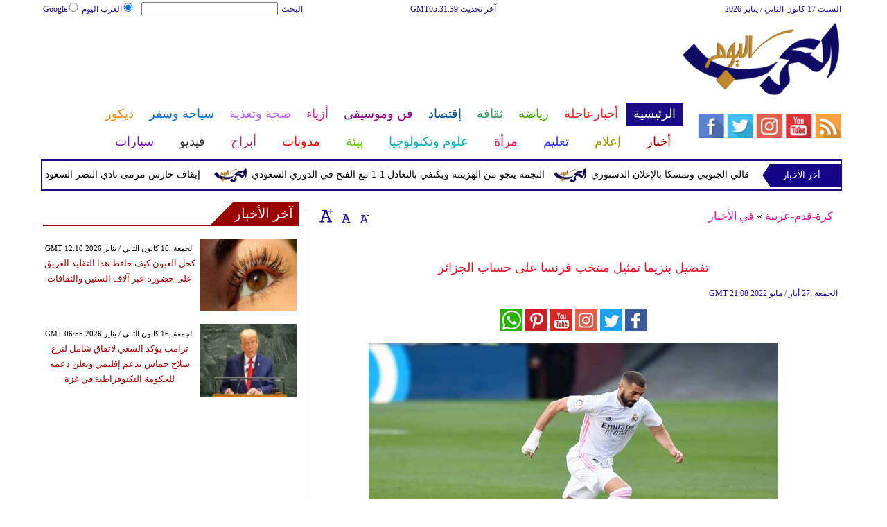

--- FILE ---
content_type: text/html; charset=UTF-8
request_url: https://www.arabstoday.net/1253/210843-%D8%AA%D9%81%D8%B6%D9%8A%D9%84-%D8%A8%D9%86%D8%B2%D9%8A%D9%85%D8%A7-%D8%AA%D9%85%D8%AB%D9%8A%D9%84-%D9%85%D9%86%D8%AA%D8%AE%D8%A8-%D9%81%D8%B1%D9%86%D8%B3%D8%A7-%D8%B9%D9%84%D9%89-%D8%AD%D8%B3%D8%A7%D8%A8-%D8%A7%D9%84%D8%AC%D8%B2%D8%A7%D8%A6%D8%B1
body_size: 30384
content:
<!DOCTYPE html>
<html xmlns="http://www.w3.org/1999/xhtml" xml:lang="ar" lang="ar">
<head><meta http-equiv="Content-Type" content="text/html; charset=utf-8">
<meta name="viewport" content="width=device-width, initial-scale=1, maximum-scale=1"/>

<script async src="//pagead2.googlesyndication.com/pagead/js/adsbygoogle.js"></script>
<script>
  (adsbygoogle = window.adsbygoogle || []).push({
    google_ad_client: "ca-pub-1982140617084086",
    enable_page_level_ads: true
  });
</script>


<link rel="amphtml" href="https://www.arabstoday.net/amp/1253/210843-تفضيل-بنزيما-تمثيل-منتخب-فرنسا-على-حساب-الجزائر"/>
<link  rel="canonical" href="https://www.arabstoday.net/1253/210843-تفضيل-بنزيما-تمثيل-منتخب-فرنسا-على-حساب-الجزائر"/>

<meta name="google-site-verification" content="_IkB87AlKFIIKOBXFXPPqyb2B4D7mwasSO5xNLm_nhI" />


 <meta name="msvalidate.01" content="C3F41BF89336FB68FE0499CEFFFBAA49" />
<!--pinterest code start-->
<meta name="p:domain_verify" content="b602cc63461f4569880ed01a3ed7516d"/>
<!--pinterest code end-->
<meta name="robots" content="index, follow" />
<meta name="Googlebot-News" content="index, follow" />   
<title>تفضيل بنزيما تمثيل منتخب فرنسا على حساب الجزائر - العرب اليوم</title>

<meta name="keywords" content="كريم بنزيما" />

<meta name="description" content="نشرت صحيفة ليكيب الفرنسية، الكواليس الخاصة بتفضيل كريم بنزيما، مهاجم ريال مدريد" />



<meta name="author" content="العرب اليوم" />
<meta name="DC.Title" content="العرب اليوم" />
<meta name="DC.Creator" content="العرب اليوم" />
<meta name="DC.Subject" content="العرب اليوم" />
<meta name="DC.Description" content="نشرت صحيفة ليكيب الفرنسية، الكواليس الخاصة بتفضيل كريم بنزيما، مهاجم ريال مدريد"/>
<meta name="DC.Publisher" content="Arabs Today Group SAL"/>
<meta name="DC.Contributor" content="Arabs Today Group SAL"/>
<meta name="news_keywords" content="كريم بنزيما"/>

<link rel="alternate" href="https://www.arabstoday.net/1253/210843-تفضيل-بنزيما-تمثيل-منتخب-فرنسا-على-حساب-الجزائر" hreflang="ar" />




<link rel="shortcut icon" href="https://stat.arabstoday.net/favicon.jpg"/>
<link rel="apple-touch-icon" href="https://stat.arabstoday.net/ipad_favicon.png"/>
<link rel="stylesheet" href="https://stat.arabstoday.net/css/syria-mainz.css" type="text/css"/>
<link rel="stylesheet" href="https://stat.arabstoday.net/css/syria-responsivez.css" type="text/css"/>
<script data-cfasync="false" src="https://stat.arabstoday.net/jquery/jquery.min.js" type="text/javascript"></script>
<script data-cfasync="false" src="https://stat.arabstoday.net/jquery/carousel.js" type="text/javascript"></script>
<script data-cfasync="false" src="https://stat.arabstoday.net/jquery/article_font.js" type="text/javascript"></script>
<script data-cfasync="false" src="https://stat.arabstoday.net/jquery/marquee.js" type="text/javascript"></script>
<script data-cfasync="false" src="https://stat.arabstoday.net/jquery/homemixer.js" type="text/javascript"></script>
<script data-cfasync="false" src="https://stat.arabstoday.net/jquery/header-date.js" type="text/javascript"></script>
<script data-cfasync="false" src="https://stat.arabstoday.net/jquery/scoredetailtabs.js" type="text/javascript"></script>




<script data-cfasync="false">

function mycarousel_initCallback(carousel)
{
    // Disable autoscrolling if the user clicks the prev or next button.
    carousel.buttonNext.bind('click', function() {
        carousel.startAuto(0);
    });

    carousel.buttonPrev.bind('click', function() {
        carousel.startAuto(0);
    });

    // Pause autoscrolling if the user moves with the cursor over the clip.
    carousel.clip.hover(function() {
        carousel.stopAuto();
    }, function() {
        carousel.startAuto();
    });
};

jQuery(document).ready(function() {
    jQuery('#mycarousel').jcarousel({
        auto: 4,
        wrap: 'last',		
        initCallback: mycarousel_initCallback
    });
});
</script>


<script data-cfasync="false">
(function(i,s,o,g,r,a,m){i['GoogleAnalyticsObject']=r;i[r]=i[r]||function(){
(i[r].q=i[r].q||[]).push(arguments)},i[r].l=1*new Date();a=s.createElement(o),
m=s.getElementsByTagName(o)[0];a.async=1;a.src=g;m.parentNode.insertBefore(a,m)
})(window,document,'script','//www.google-analytics.com/analytics.js','ga');
ga('create', 'UA-42392859-1', 'arabstoday.net');
ga('send', 'pageview');
</script>

<!-- Start Alexa Certify Javascript -->
<script data-cfasync="false" type="text/javascript">
_atrk_opts = { atrk_acct:"lZZ+j1a0CM002K", domain:"arabstoday.net",dynamic: true};
(function() { var as = document.createElement('script'); as.type = 'text/javascript'; as.async = true; as.src = "https://d31qbv1cthcecs.cloudfront.net/atrk.js"; var s = document.getElementsByTagName('script')[0];s.parentNode.insertBefore(as, s); })();
</script>
<noscript><img src="https://d5nxst8fruw4z.cloudfront.net/atrk.gif?account=lZZ+j1a0CM002K" style="display:none" height="1" width="1" alt="تفضيل بنزيما تمثيل منتخب فرنسا على حساب الجزائر" /></noscript>
<!-- Start Alexa Certify Javascript -->

<meta property="fb:pages" content="150001715101370">
<meta property="fb:pages" content="1548368632045226">

<script async src="//pagead2.googlesyndication.com/pagead/js/adsbygoogle.js"></script>
<script>
     (adsbygoogle = window.adsbygoogle || []).push({
          google_ad_client: "ca-pub-1982140617084086",
          enable_page_level_ads: true
     });
</script>


<script async type="application/javascript"
        src="https://news.google.com/swg/js/v1/swg-basic.js"></script>
<script>
  (self.SWG_BASIC = self.SWG_BASIC || []).push( basicSubscriptions => {
    basicSubscriptions.init({
      type: "NewsArticle",
      isPartOfType: ["Product"],
      isPartOfProductId: "CAoiEAnfY-FJtVBEDiUr_jEuS2I:openaccess",
      clientOptions: { theme: "light", lang: "ar" },
    });
  });
</script>




<script type="application/ld+json">
{
    "@context":"https:\/\/schema.org\/",
    "@type":"WebSite",
    "@id":"https:\/\/www.arabstoday.net\/#website",
    "headline":"العرب اليوم | Arabs Today",
    "name":"العرب اليوم | Arabs Today",
    "description":" العرب اليوم يقدم أحدث وأهم الأخبار العربية والعالمية بجميع انواعها من اليوم الأول إلى اليوم السابع",
    "url":"https:\/\/www.arabstoday.net\/"}
</script>

<script type='application/ld+json'>{
    "@type": "SiteNavigationElement",
    "@context": "https://schema.org",
    "@graph": [
        {
            "@context": "https://schema.org",
            "@type": "SiteNavigationElement",
            "@id": "https://www.arabstoday.net/",
            "name": "الرئيسية",
            "url": "https://www.arabstoday.net/"
        },
        {
            "@context": "https://schema.org",
            "@type": "SiteNavigationElement",
            "@id": "https://www.arabstoday.net/",
            "name": "أخر الأخبار المحلية والعربية والعالمية",
            "url": "https://www.arabstoday.net/314-أخبار-محلية-وعربية-وعالمية"
        },
        {
            "@context": "https://schema.org",
            "@type": "SiteNavigationElement",
            "@id": "https://www.arabstoday.net/",
            "name": "الحوارات الفنية",
            "url": "https://www.arabstoday.net/338-الحوارات-الفنية"
        },
        {
            "@context": "https://schema.org",
            "@type": "SiteNavigationElement",
            "@id": "https://www.arabstoday.net/",
            "name": "آخر الأخبار",
            "url": "https://www.arabstoday.net/36-آخر-الأخبار"
        },
        {
            "@context": "https://schema.org",
            "@type": "SiteNavigationElement",
            "@id": "https://www.arabstoday.net/",
            "name": "أخبار الرياضة",
            "url": "https://www.arabstoday.net/417-أخبار-الرياضة"
        },
        {
            "@context": "https://schema.org",
            "@type": "SiteNavigationElement",
            "@id": "https://www.arabstoday.net/",
            "name": "فيديو العرب اليوم",
            "url": "https://www.arabstoday.net/v-915-الرئيسية"
        },
        {
            "@context": "https://schema.org",
            "@type": "SiteNavigationElement",
            "@id": "https://www.arabstoday.net/",
            "name": "أخبار النجوم",
            "url": "https://www.arabstoday.net/103-أخبار-الفنانين"
        },
        {
            "@context": "https://schema.org",
            "@type": "SiteNavigationElement",
            "@id": "https://www.arabstoday.net/",
            "name": "حوارات وتقارير",
            "url": "https://www.arabstoday.net/603-حوارات-وتقارير"
        },
        {
            "@context": "https://schema.org",
            "@type": "SiteNavigationElement",
            "@id": "https://www.arabstoday.net/",
            "name": "أخبار الاقتصاد",
            "url": "https://www.arabstoday.net/504-أخبار-الاقتصاد"
        },
        {
            "@context": "https://schema.org",
            "@type": "SiteNavigationElement",
            "@id": "https://www.arabstoday.net/",
            "name": "عالم الموضة",
            "url": "https://www.arabstoday.net/121-عالم-الموضة"
        },
        {
            "@context": "https://schema.org",
            "@type": "SiteNavigationElement",
            "@id": "https://www.arabstoday.net/",
            "name": "الرئيسية صحة وتغذية",
            "url": "https://www.arabstoday.net/487-صحة-وتغذية"
        },
        {
            "@context": "https://schema.org",
            "@type": "SiteNavigationElement",
            "@id": "https://www.arabstoday.net/",
            "name": "آراء وتحليلات",
            "url": "https://www.arabstoday.net/2013-09-13-14-42-41"
        },
        {
            "@context": "https://schema.org",
            "@type": "SiteNavigationElement",
            "@id": "https://www.arabstoday.net/",
            "name": "اخترنا لك",
            "url": "https://www.arabstoday.net/home/newspaper"
        },
        {
            "@context": "https://schema.org",
            "@type": "SiteNavigationElement",
            "@id": "https://www.arabstoday.net/",
            "name": "المواضيع الأكثر قراءة",
            "url": "https://www.arabstoday.net/home/threads"
        },
        {
            "@context": "https://schema.org",
            "@type": "SiteNavigationElement",
            "@id": "https://www.arabstoday.net/",
            "name": "الرئيسية سياحة وسفر",
            "url": "https://www.arabstoday.net/459-سياحة-وسفر"
        },
        {
            "@context": "https://schema.org",
            "@type": "SiteNavigationElement",
            "@id": "https://www.arabstoday.net/",
            "name": "أخبار السيارات",
            "url": "https://www.arabstoday.net/724-أخبار-السيارات"
        },
        {
            "@context": "https://schema.org",
            "@type": "SiteNavigationElement",
            "@id": "https://www.arabstoday.net/",
            "name": "كاريكاتير",
            "url": "https://www.arabstoday.net/1566-كاريكاتير"
        },
        {
            "@context": "https://schema.org",
            "@type": "SiteNavigationElement",
            "@id": "https://www.arabstoday.net/",
            "name": "نساء في الأخبار",
            "url": "https://www.arabstoday.net/220-نساء-في-الأخبار"
        },
        {
            "@context": "https://schema.org",
            "@type": "SiteNavigationElement",
            "@id": "https://www.arabstoday.net/",
            "name": "ناس في الأخبار",
            "url": "https://www.arabstoday.net/335-ناس-في-الأخبار"
        },
        {
            "@context": "https://schema.org",
            "@type": "SiteNavigationElement",
            "@id": "https://www.arabstoday.net/",
            "name": "أخبارعاجلة",
            "url": "https://www.arabstoday.net/أخبارعاجلة"
        },
        {
            "@context": "https://schema.org",
            "@type": "SiteNavigationElement",
            "@id": "https://www.arabstoday.net/",
            "name": "أخبار عاجلة",
            "url": "https://www.arabstoday.net/1152-أخبار-عاجلة"
        },
        {
            "@context": "https://schema.org",
            "@type": "SiteNavigationElement",
            "@id": "https://www.arabstoday.net/",
            "name": "رياضة عاجل",
            "url": "https://www.arabstoday.net/1153-رياضة-عاجل"
        },
        {
            "@context": "https://schema.org",
            "@type": "SiteNavigationElement",
            "@id": "https://www.arabstoday.net/",
            "name": "اقتصاد عاجل",
            "url": "https://www.arabstoday.net/1154-اقتصاد-عاجل"
        },
        {
            "@context": "https://schema.org",
            "@type": "SiteNavigationElement",
            "@id": "https://www.arabstoday.net/",
            "name": "إعلام عاجل",
            "url": "https://www.arabstoday.net/1155-إعلام-عاجل"
        },
        {
            "@context": "https://schema.org",
            "@type": "SiteNavigationElement",
            "@id": "https://www.arabstoday.net/",
            "name": "فن عاجل",
            "url": "https://www.arabstoday.net/1156-فن-عاجل"
        },
        {
            "@context": "https://schema.org",
            "@type": "SiteNavigationElement",
            "@id": "https://www.arabstoday.net/",
            "name": "صحة عاجل",
            "url": "https://www.arabstoday.net/1157-صحة-عاجل"
        },
        {
            "@context": "https://schema.org",
            "@type": "SiteNavigationElement",
            "@id": "https://www.arabstoday.net/",
            "name": "نساء عاجل",
            "url": "https://www.arabstoday.net/1158-نساء-عاجل"
        },
        {
            "@context": "https://schema.org",
            "@type": "SiteNavigationElement",
            "@id": "https://www.arabstoday.net/",
            "name": "علوم عاجل",
            "url": "https://www.arabstoday.net/1159-علوم-عاجل"
        },
        {
            "@context": "https://schema.org",
            "@type": "SiteNavigationElement",
            "@id": "https://www.arabstoday.net/",
            "name": "بيئة عاجل",
            "url": "https://www.arabstoday.net/1160-بيئة-عاجل"
        },
        {
            "@context": "https://schema.org",
            "@type": "SiteNavigationElement",
            "@id": "https://www.arabstoday.net/",
            "name": "سياحة وسفر عاجل",
            "url": "https://www.arabstoday.net/1161-سياحة-وسفر-عاجل"
        },
        {
            "@context": "https://schema.org",
            "@type": "SiteNavigationElement",
            "@id": "https://www.arabstoday.net/",
            "name": "سيارات عاجل",
            "url": "https://www.arabstoday.net/1162-سيارات-عاجل"
        },
        {
            "@context": "https://schema.org",
            "@type": "SiteNavigationElement",
            "@id": "https://www.arabstoday.net/",
            "name": "رياضة",
            "url": "https://www.arabstoday.net/رياضة"
        },
        {
            "@context": "https://schema.org",
            "@type": "SiteNavigationElement",
            "@id": "https://www.arabstoday.net/",
            "name": "الأخبار الرياضية",
            "url": "https://www.arabstoday.net/316-الأخبار-الرياضية"
        },
        {
            "@context": "https://schema.org",
            "@type": "SiteNavigationElement",
            "@id": "https://www.arabstoday.net/",
            "name": "فيديو أخبار الرياضة",
            "url": "https://www.arabstoday.net/v-917-رياضة"
        },
        {
            "@context": "https://schema.org",
            "@type": "SiteNavigationElement",
            "@id": "https://www.arabstoday.net/",
            "name": "نجوم الملاعب",
            "url": "https://www.arabstoday.net/1172-نجوم-الملاعب"
        },
        {
            "@context": "https://schema.org",
            "@type": "SiteNavigationElement",
            "@id": "https://www.arabstoday.net/",
            "name": "رياضة أخبار الرياضة",
            "url": "https://www.arabstoday.net/1186-أخبار-الرياضة"
        },
        {
            "@context": "https://schema.org",
            "@type": "SiteNavigationElement",
            "@id": "https://www.arabstoday.net/",
            "name": "ملاعب عربية وعالمية",
            "url": "https://www.arabstoday.net/53-ملاعب-عربية-وعالمية"
        },
        {
            "@context": "https://schema.org",
            "@type": "SiteNavigationElement",
            "@id": "https://www.arabstoday.net/",
            "name": "بطولات",
            "url": "https://www.arabstoday.net/allchampions"
        },
        {
            "@context": "https://schema.org",
            "@type": "SiteNavigationElement",
            "@id": "https://www.arabstoday.net/",
            "name": "أخبار الأندية العربية",
            "url": "https://www.arabstoday.net/sports-football/club-activities"
        },
        {
            "@context": "https://schema.org",
            "@type": "SiteNavigationElement",
            "@id": "https://www.arabstoday.net/",
            "name": "مقابلات",
            "url": "https://www.arabstoday.net/387-مقابلات"
        },
        {
            "@context": "https://schema.org",
            "@type": "SiteNavigationElement",
            "@id": "https://www.arabstoday.net/",
            "name": "رياضة عربية",
            "url": "https://www.arabstoday.net/55-رياضة-عربية"
        },
        {
            "@context": "https://schema.org",
            "@type": "SiteNavigationElement",
            "@id": "https://www.arabstoday.net/",
            "name": "رياضة عالمية",
            "url": "https://www.arabstoday.net/56-رياضة-عالمية"
        },
        {
            "@context": "https://schema.org",
            "@type": "SiteNavigationElement",
            "@id": "https://www.arabstoday.net/",
            "name": "موجب",
            "url": "https://www.arabstoday.net/59-موجب"
        },
        {
            "@context": "https://schema.org",
            "@type": "SiteNavigationElement",
            "@id": "https://www.arabstoday.net/",
            "name": "سالب",
            "url": "https://www.arabstoday.net/60-سالب"
        },
        {
            "@context": "https://schema.org",
            "@type": "SiteNavigationElement",
            "@id": "https://www.arabstoday.net/",
            "name": "مباريات ونتائج",
            "url": "https://www.arabstoday.net/sports/scoreboard"
        },
        {
            "@context": "https://schema.org",
            "@type": "SiteNavigationElement",
            "@id": "https://www.arabstoday.net/",
            "name": "كرة الطائرة",
            "url": "https://www.arabstoday.net/1173-كرة-الطائرة"
        },
        {
            "@context": "https://schema.org",
            "@type": "SiteNavigationElement",
            "@id": "https://www.arabstoday.net/",
            "name": "كرة اليد",
            "url": "https://www.arabstoday.net/1174-كرة-اليد"
        },
        {
            "@context": "https://schema.org",
            "@type": "SiteNavigationElement",
            "@id": "https://www.arabstoday.net/",
            "name": "كرة السلة",
            "url": "https://www.arabstoday.net/1175-كرة-السلة"
        },
        {
            "@context": "https://schema.org",
            "@type": "SiteNavigationElement",
            "@id": "https://www.arabstoday.net/",
            "name": "رمي",
            "url": "https://www.arabstoday.net/1176-رمي"
        },
        {
            "@context": "https://schema.org",
            "@type": "SiteNavigationElement",
            "@id": "https://www.arabstoday.net/",
            "name": "قفز",
            "url": "https://www.arabstoday.net/1177-قفز"
        },
        {
            "@context": "https://schema.org",
            "@type": "SiteNavigationElement",
            "@id": "https://www.arabstoday.net/",
            "name": "الجري",
            "url": "https://www.arabstoday.net/1178-الجري"
        },
        {
            "@context": "https://schema.org",
            "@type": "SiteNavigationElement",
            "@id": "https://www.arabstoday.net/",
            "name": "تنس",
            "url": "https://www.arabstoday.net/1179-تنس"
        },
        {
            "@context": "https://schema.org",
            "@type": "SiteNavigationElement",
            "@id": "https://www.arabstoday.net/",
            "name": "رياضة سيارات",
            "url": "https://www.arabstoday.net/1180-سيارات"
        },
        {
            "@context": "https://schema.org",
            "@type": "SiteNavigationElement",
            "@id": "https://www.arabstoday.net/",
            "name": "غولف",
            "url": "https://www.arabstoday.net/1181-غولف"
        },
        {
            "@context": "https://schema.org",
            "@type": "SiteNavigationElement",
            "@id": "https://www.arabstoday.net/",
            "name": "سباق الخيل",
            "url": "https://www.arabstoday.net/1182-سباق-الخيل"
        },
        {
            "@context": "https://schema.org",
            "@type": "SiteNavigationElement",
            "@id": "https://www.arabstoday.net/",
            "name": "مصارعة",
            "url": "https://www.arabstoday.net/1183-مصارعة"
        },
        {
            "@context": "https://schema.org",
            "@type": "SiteNavigationElement",
            "@id": "https://www.arabstoday.net/",
            "name": "جمباز",
            "url": "https://www.arabstoday.net/1184-جمباز"
        },
        {
            "@context": "https://schema.org",
            "@type": "SiteNavigationElement",
            "@id": "https://www.arabstoday.net/",
            "name": "أخبار المنتخبات",
            "url": "https://www.arabstoday.net/1188-أخبار-المنتخبات"
        },
        {
            "@context": "https://schema.org",
            "@type": "SiteNavigationElement",
            "@id": "https://www.arabstoday.net/",
            "name": "تحقيقات",
            "url": "https://www.arabstoday.net/61-تحقيقات"
        },
        {
            "@context": "https://schema.org",
            "@type": "SiteNavigationElement",
            "@id": "https://www.arabstoday.net/",
            "name": "رياضة مدونات",
            "url": "https://www.arabstoday.net/b-917-رياضة"
        },
        {
            "@context": "https://schema.org",
            "@type": "SiteNavigationElement",
            "@id": "https://www.arabstoday.net/",
            "name": "أخبار المحترفين",
            "url": "https://www.arabstoday.net/1185-أخبار-المحترفين"
        },
        {
            "@context": "https://schema.org",
            "@type": "SiteNavigationElement",
            "@id": "https://www.arabstoday.net/",
            "name": "غاليري",
            "url": "https://www.arabstoday.net/gallery-917/"
        },
        {
            "@context": "https://schema.org",
            "@type": "SiteNavigationElement",
            "@id": "https://www.arabstoday.net/",
            "name": "ثقافة",
            "url": "https://www.arabstoday.net/ثقافة"
        },
        {
            "@context": "https://schema.org",
            "@type": "SiteNavigationElement",
            "@id": "https://www.arabstoday.net/",
            "name": "عالم الثقافة والفنون",
            "url": "https://www.arabstoday.net/317-عالم-الثقافة-والفنون"
        },
        {
            "@context": "https://schema.org",
            "@type": "SiteNavigationElement",
            "@id": "https://www.arabstoday.net/",
            "name": "أخبار الثقافة والفنون",
            "url": "https://www.arabstoday.net/485-أخبار-الثقافة-والفنون"
        },
        {
            "@context": "https://schema.org",
            "@type": "SiteNavigationElement",
            "@id": "https://www.arabstoday.net/",
            "name": "فيديو ثقافة وفن",
            "url": "https://www.arabstoday.net/v-918-ثقافة"
        },
        {
            "@context": "https://schema.org",
            "@type": "SiteNavigationElement",
            "@id": "https://www.arabstoday.net/",
            "name": "مهرجانات عربية",
            "url": "https://www.arabstoday.net/75-مهرجانات-عربية"
        },
        {
            "@context": "https://schema.org",
            "@type": "SiteNavigationElement",
            "@id": "https://www.arabstoday.net/",
            "name": "رياضة أخبار الثقافة والفنون",
            "url": "https://www.arabstoday.net/248-أخبار-الثقافة-والفنون"
        },
        {
            "@context": "https://schema.org",
            "@type": "SiteNavigationElement",
            "@id": "https://www.arabstoday.net/",
            "name": "رياضة حوارات وتقارير",
            "url": "https://www.arabstoday.net/495-حوارات-وتقارير"
        },
        {
            "@context": "https://schema.org",
            "@type": "SiteNavigationElement",
            "@id": "https://www.arabstoday.net/",
            "name": "معارض",
            "url": "https://www.arabstoday.net/67-معارض"
        },
        {
            "@context": "https://schema.org",
            "@type": "SiteNavigationElement",
            "@id": "https://www.arabstoday.net/",
            "name": "أحداث ثقافية",
            "url": "https://www.arabstoday.net/69-أحداث-ثقافية"
        },
        {
            "@context": "https://schema.org",
            "@type": "SiteNavigationElement",
            "@id": "https://www.arabstoday.net/",
            "name": "في المكتبات",
            "url": "https://www.arabstoday.net/70-في-المكتبات"
        },
        {
            "@context": "https://schema.org",
            "@type": "SiteNavigationElement",
            "@id": "https://www.arabstoday.net/",
            "name": "قصص وروايات",
            "url": "https://www.arabstoday.net/68-قصص-وروايات"
        },
        {
            "@context": "https://schema.org",
            "@type": "SiteNavigationElement",
            "@id": "https://www.arabstoday.net/",
            "name": "اكثر الكتب الاجنبية مبيعا",
            "url": "https://www.arabstoday.net/290-اكثر-الكتب-الاجنبية-مبيعا"
        },
        {
            "@context": "https://schema.org",
            "@type": "SiteNavigationElement",
            "@id": "https://www.arabstoday.net/",
            "name": "اكثر الكتب عربي مبيعا",
            "url": "https://www.arabstoday.net/71-اكثر-الكتب-عربي-مبيعا"
        },
        {
            "@context": "https://schema.org",
            "@type": "SiteNavigationElement",
            "@id": "https://www.arabstoday.net/",
            "name": "أفلام عربية",
            "url": "https://www.arabstoday.net/357-أفلام-عربية"
        },
        {
            "@context": "https://schema.org",
            "@type": "SiteNavigationElement",
            "@id": "https://www.arabstoday.net/",
            "name": "مراجعة كتب",
            "url": "https://www.arabstoday.net/76-مراجعة-كتب"
        },
        {
            "@context": "https://schema.org",
            "@type": "SiteNavigationElement",
            "@id": "https://www.arabstoday.net/",
            "name": "دين ودنيا",
            "url": "https://www.arabstoday.net/2583-المزيد-من-أخبار-الدين-والدنيا"
        },
        {
            "@context": "https://schema.org",
            "@type": "SiteNavigationElement",
            "@id": "https://www.arabstoday.net/",
            "name": "رقص",
            "url": "https://www.arabstoday.net/79-رقص"
        },
        {
            "@context": "https://schema.org",
            "@type": "SiteNavigationElement",
            "@id": "https://www.arabstoday.net/",
            "name": "تمثيل",
            "url": "https://www.arabstoday.net/80-تمثيل"
        },
        {
            "@context": "https://schema.org",
            "@type": "SiteNavigationElement",
            "@id": "https://www.arabstoday.net/",
            "name": "كوميدي",
            "url": "https://www.arabstoday.net/78-كوميدي"
        },
        {
            "@context": "https://schema.org",
            "@type": "SiteNavigationElement",
            "@id": "https://www.arabstoday.net/",
            "name": "بأقلامهم",
            "url": "https://www.arabstoday.net/276-بأقلامهم"
        },
        {
            "@context": "https://schema.org",
            "@type": "SiteNavigationElement",
            "@id": "https://www.arabstoday.net/",
            "name": "ثقافة مدونات",
            "url": "https://www.arabstoday.net/b-918-ثقافة"
        },
        {
            "@context": "https://schema.org",
            "@type": "SiteNavigationElement",
            "@id": "https://www.arabstoday.net/",
            "name": "إقتصاد",
            "url": "https://www.arabstoday.net/إقتصاد"
        },
        {
            "@context": "https://schema.org",
            "@type": "SiteNavigationElement",
            "@id": "https://www.arabstoday.net/",
            "name": "عالم الاقتصاد والمال",
            "url": "https://www.arabstoday.net/318-عالم-الاقتصاد-والمال"
        },
        {
            "@context": "https://schema.org",
            "@type": "SiteNavigationElement",
            "@id": "https://www.arabstoday.net/",
            "name": "إقتصاد فيديو",
            "url": "https://www.arabstoday.net/v-919-اقتصاد"
        },
        {
            "@context": "https://schema.org",
            "@type": "SiteNavigationElement",
            "@id": "https://www.arabstoday.net/",
            "name": "عقارات",
            "url": "https://www.arabstoday.net/91-عقارات"
        },
        {
            "@context": "https://schema.org",
            "@type": "SiteNavigationElement",
            "@id": "https://www.arabstoday.net/",
            "name": "اقتصاد دولي",
            "url": "https://www.arabstoday.net/84-اقتصاد-دولي"
        },
        {
            "@context": "https://schema.org",
            "@type": "SiteNavigationElement",
            "@id": "https://www.arabstoday.net/",
            "name": "اقتصاد عربي",
            "url": "https://www.arabstoday.net/83-اقتصاد-عربي"
        },
        {
            "@context": "https://schema.org",
            "@type": "SiteNavigationElement",
            "@id": "https://www.arabstoday.net/",
            "name": "إقتصاد حوارات وتقارير",
            "url": "https://www.arabstoday.net/394-حوارات-وتقارير"
        },
        {
            "@context": "https://schema.org",
            "@type": "SiteNavigationElement",
            "@id": "https://www.arabstoday.net/",
            "name": "تقارير خاصة",
            "url": "https://www.arabstoday.net/90-تقارير-خاصة"
        },
        {
            "@context": "https://schema.org",
            "@type": "SiteNavigationElement",
            "@id": "https://www.arabstoday.net/",
            "name": "نفط وبتروكيماويات",
            "url": "https://www.arabstoday.net/244-نفط-وبتروكيماويات"
        },
        {
            "@context": "https://schema.org",
            "@type": "SiteNavigationElement",
            "@id": "https://www.arabstoday.net/",
            "name": "مصارف",
            "url": "https://www.arabstoday.net/243-مصارف"
        },
        {
            "@context": "https://schema.org",
            "@type": "SiteNavigationElement",
            "@id": "https://www.arabstoday.net/",
            "name": "قضايا ساخنة",
            "url": "https://www.arabstoday.net/92-قضايا-ساخنة"
        },
        {
            "@context": "https://schema.org",
            "@type": "SiteNavigationElement",
            "@id": "https://www.arabstoday.net/",
            "name": "أسواق مالية",
            "url": "https://www.arabstoday.net/87-أسواق-مالية"
        },
        {
            "@context": "https://schema.org",
            "@type": "SiteNavigationElement",
            "@id": "https://www.arabstoday.net/",
            "name": "أخبار الشركات",
            "url": "https://www.arabstoday.net/86-أخبار-الشركات"
        },
        {
            "@context": "https://schema.org",
            "@type": "SiteNavigationElement",
            "@id": "https://www.arabstoday.net/",
            "name": "إقتصاد مدونات",
            "url": "https://www.arabstoday.net/b-919-اقتصاد"
        },
        {
            "@context": "https://schema.org",
            "@type": "SiteNavigationElement",
            "@id": "https://www.arabstoday.net/",
            "name": "فن وموسيقى",
            "url": "https://www.arabstoday.net/فن وموسيقى"
        },
        {
            "@context": "https://schema.org",
            "@type": "SiteNavigationElement",
            "@id": "https://www.arabstoday.net/",
            "name": "القضايا والأحداث الفنية",
            "url": "https://www.arabstoday.net/319-القضايا-والأحداث-الفنية"
        },
        {
            "@context": "https://schema.org",
            "@type": "SiteNavigationElement",
            "@id": "https://www.arabstoday.net/",
            "name": "فن وموسيقى فيديو",
            "url": "https://www.arabstoday.net/v-920-فن-وموسيقى"
        },
        {
            "@context": "https://schema.org",
            "@type": "SiteNavigationElement",
            "@id": "https://www.arabstoday.net/",
            "name": "أسرار النجوم",
            "url": "https://www.arabstoday.net/96-أسرار-النجوم"
        },
        {
            "@context": "https://schema.org",
            "@type": "SiteNavigationElement",
            "@id": "https://www.arabstoday.net/",
            "name": "حفلات ومهرجانات",
            "url": "https://www.arabstoday.net/101-حفلات-ومهرجانات"
        },
        {
            "@context": "https://schema.org",
            "@type": "SiteNavigationElement",
            "@id": "https://www.arabstoday.net/",
            "name": "تلفزيون",
            "url": "https://www.arabstoday.net/112-تلفزيون"
        },
        {
            "@context": "https://schema.org",
            "@type": "SiteNavigationElement",
            "@id": "https://www.arabstoday.net/",
            "name": "فن وموسيقى مقابلات",
            "url": "https://www.arabstoday.net/391-مقابلات"
        },
        {
            "@context": "https://schema.org",
            "@type": "SiteNavigationElement",
            "@id": "https://www.arabstoday.net/",
            "name": "موسيقى عربية",
            "url": "https://www.arabstoday.net/99-موسيقى-عربية"
        },
        {
            "@context": "https://schema.org",
            "@type": "SiteNavigationElement",
            "@id": "https://www.arabstoday.net/",
            "name": "سينما عالمية",
            "url": "https://www.arabstoday.net/1850-سينما-عالمية"
        },
        {
            "@context": "https://schema.org",
            "@type": "SiteNavigationElement",
            "@id": "https://www.arabstoday.net/",
            "name": "مواهب واعدة",
            "url": "https://www.arabstoday.net/114-مواهب-واعدة"
        },
        {
            "@context": "https://schema.org",
            "@type": "SiteNavigationElement",
            "@id": "https://www.arabstoday.net/",
            "name": "أخبار فنية",
            "url": "https://www.arabstoday.net/274-أخبار-فنية"
        },
        {
            "@context": "https://schema.org",
            "@type": "SiteNavigationElement",
            "@id": "https://www.arabstoday.net/",
            "name": "سينما عربية",
            "url": "https://www.arabstoday.net/275-سينما-عربية"
        },
        {
            "@context": "https://schema.org",
            "@type": "SiteNavigationElement",
            "@id": "https://www.arabstoday.net/",
            "name": "موسيقى عالمية",
            "url": "https://www.arabstoday.net/1851-موسيقى-عالمية"
        },
        {
            "@context": "https://schema.org",
            "@type": "SiteNavigationElement",
            "@id": "https://www.arabstoday.net/",
            "name": "فن وموسيقى مدونات",
            "url": "https://www.arabstoday.net/b-920-فن-وموسيقى"
        },
        {
            "@context": "https://schema.org",
            "@type": "SiteNavigationElement",
            "@id": "https://www.arabstoday.net/",
            "name": "فن وموسيقى غاليري",
            "url": "https://www.arabstoday.net/gallery-920/"
        },
        {
            "@context": "https://schema.org",
            "@type": "SiteNavigationElement",
            "@id": "https://www.arabstoday.net/",
            "name": "أزياء",
            "url": "https://www.arabstoday.net/أزياء"
        },
        {
            "@context": "https://schema.org",
            "@type": "SiteNavigationElement",
            "@id": "https://www.arabstoday.net/",
            "name": "آخر أخبار عالم الأزياء",
            "url": "https://www.arabstoday.net/320-آخر-أخبار-عالم-الأزياء"
        },
        {
            "@context": "https://schema.org",
            "@type": "SiteNavigationElement",
            "@id": "https://www.arabstoday.net/",
            "name": "آخر صيحات الموضة",
            "url": "https://www.arabstoday.net/461-آخر-صيحات-الموضة"
        },
        {
            "@context": "https://schema.org",
            "@type": "SiteNavigationElement",
            "@id": "https://www.arabstoday.net/",
            "name": "فيديو أخبار الموضة",
            "url": "https://www.arabstoday.net/v-921-ستايل"
        },
        {
            "@context": "https://schema.org",
            "@type": "SiteNavigationElement",
            "@id": "https://www.arabstoday.net/",
            "name": "للرجال فقط",
            "url": "https://www.arabstoday.net/141-للرجال-فقط"
        },
        {
            "@context": "https://schema.org",
            "@type": "SiteNavigationElement",
            "@id": "https://www.arabstoday.net/",
            "name": "مُثير",
            "url": "https://www.arabstoday.net/142-مُثير"
        },
        {
            "@context": "https://schema.org",
            "@type": "SiteNavigationElement",
            "@id": "https://www.arabstoday.net/",
            "name": "مناسبات",
            "url": "https://www.arabstoday.net/133-مناسبات"
        },
        {
            "@context": "https://schema.org",
            "@type": "SiteNavigationElement",
            "@id": "https://www.arabstoday.net/",
            "name": "إتيكيت",
            "url": "https://www.arabstoday.net/373-إتيكيت"
        },
        {
            "@context": "https://schema.org",
            "@type": "SiteNavigationElement",
            "@id": "https://www.arabstoday.net/",
            "name": "آخر موضة",
            "url": "https://www.arabstoday.net/131-آخر-موضة"
        },
        {
            "@context": "https://schema.org",
            "@type": "SiteNavigationElement",
            "@id": "https://www.arabstoday.net/",
            "name": "جديد المحلات",
            "url": "https://www.arabstoday.net/135-جديد-المحلات"
        },
        {
            "@context": "https://schema.org",
            "@type": "SiteNavigationElement",
            "@id": "https://www.arabstoday.net/",
            "name": "مجوهرات",
            "url": "https://www.arabstoday.net/134-مجوهرات"
        },
        {
            "@context": "https://schema.org",
            "@type": "SiteNavigationElement",
            "@id": "https://www.arabstoday.net/",
            "name": "عطور",
            "url": "https://www.arabstoday.net/146-عطور"
        },
        {
            "@context": "https://schema.org",
            "@type": "SiteNavigationElement",
            "@id": "https://www.arabstoday.net/",
            "name": "العناية بالشعر",
            "url": "https://www.arabstoday.net/145-العناية-بالشعر"
        },
        {
            "@context": "https://schema.org",
            "@type": "SiteNavigationElement",
            "@id": "https://www.arabstoday.net/",
            "name": "ماكياج ومستحضرات",
            "url": "https://www.arabstoday.net/144-ماكياج-ومستحضرات"
        },
        {
            "@context": "https://schema.org",
            "@type": "SiteNavigationElement",
            "@id": "https://www.arabstoday.net/",
            "name": "أخر عروض الأزياء",
            "url": "https://www.arabstoday.net/fashion-show"
        },
        {
            "@context": "https://schema.org",
            "@type": "SiteNavigationElement",
            "@id": "https://www.arabstoday.net/",
            "name": "أزياء حوارات وتقارير",
            "url": "https://www.arabstoday.net/612-حوارات-وتقارير"
        },
        {
            "@context": "https://schema.org",
            "@type": "SiteNavigationElement",
            "@id": "https://www.arabstoday.net/",
            "name": "أزياء غاليري",
            "url": "https://www.arabstoday.net/gallery-921/"
        },
        {
            "@context": "https://schema.org",
            "@type": "SiteNavigationElement",
            "@id": "https://www.arabstoday.net/",
            "name": "صحة وتغذية",
            "url": "https://www.arabstoday.net/صحة-وتغذية"
        },
        {
            "@context": "https://schema.org",
            "@type": "SiteNavigationElement",
            "@id": "https://www.arabstoday.net/",
            "name": "آخر الأخبار الطبية",
            "url": "https://www.arabstoday.net/321-آخر-الأخبار-الطبية"
        },
        {
            "@context": "https://schema.org",
            "@type": "SiteNavigationElement",
            "@id": "https://www.arabstoday.net/",
            "name": "فيديو صحة وتغذية",
            "url": "https://www.arabstoday.net/v-922-صحة"
        },
        {
            "@context": "https://schema.org",
            "@type": "SiteNavigationElement",
            "@id": "https://www.arabstoday.net/",
            "name": "إسأل طبيبك",
            "url": "https://www.arabstoday.net/drmore"
        },
        {
            "@context": "https://schema.org",
            "@type": "SiteNavigationElement",
            "@id": "https://www.arabstoday.net/",
            "name": "آخر الاخبار",
            "url": "https://www.arabstoday.net/337-آخر-الاخبار"
        },
        {
            "@context": "https://schema.org",
            "@type": "SiteNavigationElement",
            "@id": "https://www.arabstoday.net/",
            "name": "صحة جنسية",
            "url": "https://www.arabstoday.net/1549-صحة-جنسية"
        },
        {
            "@context": "https://schema.org",
            "@type": "SiteNavigationElement",
            "@id": "https://www.arabstoday.net/",
            "name": "طبخ",
            "url": "https://www.arabstoday.net/336-طبخ"
        },
        {
            "@context": "https://schema.org",
            "@type": "SiteNavigationElement",
            "@id": "https://www.arabstoday.net/",
            "name": "حلويات",
            "url": "https://www.arabstoday.net/1824-حلويات"
        },
        {
            "@context": "https://schema.org",
            "@type": "SiteNavigationElement",
            "@id": "https://www.arabstoday.net/",
            "name": "طب بديل",
            "url": "https://www.arabstoday.net/420-طب-بديل"
        },
        {
            "@context": "https://schema.org",
            "@type": "SiteNavigationElement",
            "@id": "https://www.arabstoday.net/",
            "name": "صحة وتغذية مقابلات",
            "url": "https://www.arabstoday.net/390-مقابلات"
        },
        {
            "@context": "https://schema.org",
            "@type": "SiteNavigationElement",
            "@id": "https://www.arabstoday.net/",
            "name": "صحة وتغذية مدونات",
            "url": "https://www.arabstoday.net/b-922-صحة"
        },
        {
            "@context": "https://schema.org",
            "@type": "SiteNavigationElement",
            "@id": "https://www.arabstoday.net/",
            "name": "سياحة وسفر",
            "url": "https://www.arabstoday.net/سياحة-وسفر"
        },
        {
            "@context": "https://schema.org",
            "@type": "SiteNavigationElement",
            "@id": "https://www.arabstoday.net/",
            "name": "التحقيقات السياحية",
            "url": "https://www.arabstoday.net/322-التحقيقات-السياحية"
        },
        {
            "@context": "https://schema.org",
            "@type": "SiteNavigationElement",
            "@id": "https://www.arabstoday.net/",
            "name": "فيديو سياحة وسفر",
            "url": "https://www.arabstoday.net/v-923-سياحة-وسفر"
        },
        {
            "@context": "https://schema.org",
            "@type": "SiteNavigationElement",
            "@id": "https://www.arabstoday.net/",
            "name": "رحلات شهر العسل",
            "url": "https://www.arabstoday.net/1828-رحلات-شهر-العسل"
        },
        {
            "@context": "https://schema.org",
            "@type": "SiteNavigationElement",
            "@id": "https://www.arabstoday.net/",
            "name": "ياحة وسفر مقابلات",
            "url": "https://www.arabstoday.net/1031-مقابلات"
        },
        {
            "@context": "https://schema.org",
            "@type": "SiteNavigationElement",
            "@id": "https://www.arabstoday.net/",
            "name": "سياحة وسفر  آخر الأخبار",
            "url": "https://www.arabstoday.net/286-آخر-الأخبار"
        },
        {
            "@context": "https://schema.org",
            "@type": "SiteNavigationElement",
            "@id": "https://www.arabstoday.net/",
            "name": "منتجعات صحية",
            "url": "https://www.arabstoday.net/166-منتجعات-صحية"
        },
        {
            "@context": "https://schema.org",
            "@type": "SiteNavigationElement",
            "@id": "https://www.arabstoday.net/",
            "name": "مغامرة",
            "url": "https://www.arabstoday.net/165-مغامرة"
        },
        {
            "@context": "https://schema.org",
            "@type": "SiteNavigationElement",
            "@id": "https://www.arabstoday.net/",
            "name": "شمس و بحر",
            "url": "https://www.arabstoday.net/164-شمس-و-بحر"
        },
        {
            "@context": "https://schema.org",
            "@type": "SiteNavigationElement",
            "@id": "https://www.arabstoday.net/",
            "name": "تزلج",
            "url": "https://www.arabstoday.net/163-تزلج"
        },
        {
            "@context": "https://schema.org",
            "@type": "SiteNavigationElement",
            "@id": "https://www.arabstoday.net/",
            "name": "أشهر المطاعم",
            "url": "https://www.arabstoday.net/168-أشهر-المطاعم"
        },
        {
            "@context": "https://schema.org",
            "@type": "SiteNavigationElement",
            "@id": "https://www.arabstoday.net/",
            "name": "أفخم الفنادق",
            "url": "https://www.arabstoday.net/167-أفخم-الفنادق"
        },
        {
            "@context": "https://schema.org",
            "@type": "SiteNavigationElement",
            "@id": "https://www.arabstoday.net/",
            "name": "مدونات سياحة وسفر",
            "url": "https://www.arabstoday.net/b-923-سياحة-وسفر"
        },
        {
            "@context": "https://schema.org",
            "@type": "SiteNavigationElement",
            "@id": "https://www.arabstoday.net/",
            "name": "سياحة وسفر غاليري",
            "url": "https://www.arabstoday.net/gallery-923/"
        },
        {
            "@context": "https://schema.org",
            "@type": "SiteNavigationElement",
            "@id": "https://www.arabstoday.net/",
            "name": "ديكور",
            "url": "https://www.arabstoday.net/ديكور"
        },
        {
            "@context": "https://schema.org",
            "@type": "SiteNavigationElement",
            "@id": "https://www.arabstoday.net/",
            "name": "أخبار الديكور",
            "url": "https://www.arabstoday.net/323-أخبار-الديكور"
        },
        {
            "@context": "https://schema.org",
            "@type": "SiteNavigationElement",
            "@id": "https://www.arabstoday.net/",
            "name": "جديد عالم الديكور",
            "url": "https://www.arabstoday.net/458-جديد-عالم-الديكور"
        },
        {
            "@context": "https://schema.org",
            "@type": "SiteNavigationElement",
            "@id": "https://www.arabstoday.net/",
            "name": "داخلي",
            "url": "https://www.arabstoday.net/171-داخلي"
        },
        {
            "@context": "https://schema.org",
            "@type": "SiteNavigationElement",
            "@id": "https://www.arabstoday.net/",
            "name": "خارجي",
            "url": "https://www.arabstoday.net/172-خارجي"
        },
        {
            "@context": "https://schema.org",
            "@type": "SiteNavigationElement",
            "@id": "https://www.arabstoday.net/",
            "name": "Your Photos",
            "url": "https://www.arabstoday.net/170-Your-Photos"
        },
        {
            "@context": "https://schema.org",
            "@type": "SiteNavigationElement",
            "@id": "https://www.arabstoday.net/",
            "name": "Feng Shui",
            "url": "https://www.arabstoday.net/293-Feng-Shui"
        },
        {
            "@context": "https://schema.org",
            "@type": "SiteNavigationElement",
            "@id": "https://www.arabstoday.net/",
            "name": "منزل",
            "url": "https://www.arabstoday.net/175-منزل"
        },
        {
            "@context": "https://schema.org",
            "@type": "SiteNavigationElement",
            "@id": "https://www.arabstoday.net/",
            "name": "مقابلات ديكور",
            "url": "https://www.arabstoday.net/1030-مقابلات"
        },
        {
            "@context": "https://schema.org",
            "@type": "SiteNavigationElement",
            "@id": "https://www.arabstoday.net/",
            "name": "ديكور مدونات",
            "url": "https://www.arabstoday.net/b-924-ديكور"
        },
        {
            "@context": "https://schema.org",
            "@type": "SiteNavigationElement",
            "@id": "https://www.arabstoday.net/",
            "name": "أخبار",
            "url": "https://www.arabstoday.net/أخبار"
        },
        {
            "@context": "https://schema.org",
            "@type": "SiteNavigationElement",
            "@id": "https://www.arabstoday.net/",
            "name": "أخر الأخبار العربية و العالمية",
            "url": "https://www.arabstoday.net/326-منزل-أخبار"
        },
        {
            "@context": "https://schema.org",
            "@type": "SiteNavigationElement",
            "@id": "https://www.arabstoday.net/",
            "name": "أخبار السياسة والسياسيين",
            "url": "https://www.arabstoday.net/451-أخبار-السياسة-والسياسيين"
        },
        {
            "@context": "https://schema.org",
            "@type": "SiteNavigationElement",
            "@id": "https://www.arabstoday.net/",
            "name": "أخبار فيديو العرب اليوم",
            "url": "https://www.arabstoday.net/v-916-أخبار"
        },
        {
            "@context": "https://schema.org",
            "@type": "SiteNavigationElement",
            "@id": "https://www.arabstoday.net/",
            "name": "عناوين الاخبار",
            "url": "https://www.arabstoday.net/37-عناوين-الاخبار"
        },
        {
            "@context": "https://schema.org",
            "@type": "SiteNavigationElement",
            "@id": "https://www.arabstoday.net/",
            "name": "أخبار الدول",
            "url": "https://www.arabstoday.net/أخبار-المدن"
        },
        {
            "@context": "https://schema.org",
            "@type": "SiteNavigationElement",
            "@id": "https://www.arabstoday.net/",
            "name": "أخبار عالمية",
            "url": "https://www.arabstoday.net/42-أخبار-عالمية"
        },
        {
            "@context": "https://schema.org",
            "@type": "SiteNavigationElement",
            "@id": "https://www.arabstoday.net/",
            "name": "أخبار قضايا ساخنة",
            "url": "https://www.arabstoday.net/41-قضايا-ساخنة"
        },
        {
            "@context": "https://schema.org",
            "@type": "SiteNavigationElement",
            "@id": "https://www.arabstoday.net/",
            "name": "أخبار تحقيقات",
            "url": "https://www.arabstoday.net/43-تحقيقات"
        },
        {
            "@context": "https://schema.org",
            "@type": "SiteNavigationElement",
            "@id": "https://www.arabstoday.net/",
            "name": "سيحدث",
            "url": "https://www.arabstoday.net/257-سيحدث"
        },
        {
            "@context": "https://schema.org",
            "@type": "SiteNavigationElement",
            "@id": "https://www.arabstoday.net/",
            "name": "يحدث",
            "url": "https://www.arabstoday.net/256-يحدث"
        },
        {
            "@context": "https://schema.org",
            "@type": "SiteNavigationElement",
            "@id": "https://www.arabstoday.net/",
            "name": "حدث",
            "url": "https://www.arabstoday.net/255-حدث"
        },
        {
            "@context": "https://schema.org",
            "@type": "SiteNavigationElement",
            "@id": "https://www.arabstoday.net/",
            "name": "في الأضواء",
            "url": "https://www.arabstoday.net/47-في-الأضواء"
        },
        {
            "@context": "https://schema.org",
            "@type": "SiteNavigationElement",
            "@id": "https://www.arabstoday.net/",
            "name": "في الظل",
            "url": "https://www.arabstoday.net/48-في-الظل"
        },
        {
            "@context": "https://schema.org",
            "@type": "SiteNavigationElement",
            "@id": "https://www.arabstoday.net/",
            "name": "أخبار مدونات",
            "url": "https://www.arabstoday.net/b-916-أخبار"
        },
        {
            "@context": "https://schema.org",
            "@type": "SiteNavigationElement",
            "@id": "https://www.arabstoday.net/",
            "name": "إعلام",
            "url": "https://www.arabstoday.net/إعلام"
        },
        {
            "@context": "https://schema.org",
            "@type": "SiteNavigationElement",
            "@id": "https://www.arabstoday.net/",
            "name": "عالم الإعلام",
            "url": "https://www.arabstoday.net/327-عالم-الإعلام"
        },
        {
            "@context": "https://schema.org",
            "@type": "SiteNavigationElement",
            "@id": "https://www.arabstoday.net/",
            "name": "الإعلام وروّاده",
            "url": "https://www.arabstoday.net/446-الإعلام-وروّاده"
        },
        {
            "@context": "https://schema.org",
            "@type": "SiteNavigationElement",
            "@id": "https://www.arabstoday.net/",
            "name": "فيديو إعلام",
            "url": "https://www.arabstoday.net/v-927-إعلام"
        },
        {
            "@context": "https://schema.org",
            "@type": "SiteNavigationElement",
            "@id": "https://www.arabstoday.net/",
            "name": "إعلام حوارات وتقارير",
            "url": "https://www.arabstoday.net/393-حوارات-وتقارير"
        },
        {
            "@context": "https://schema.org",
            "@type": "SiteNavigationElement",
            "@id": "https://www.arabstoday.net/",
            "name": "إعلام آخر الأخبار",
            "url": "https://www.arabstoday.net/196-آخر-الأخبار"
        },
        {
            "@context": "https://schema.org",
            "@type": "SiteNavigationElement",
            "@id": "https://www.arabstoday.net/",
            "name": "خبرة عمر",
            "url": "https://www.arabstoday.net/198-خبرة-عمر"
        },
        {
            "@context": "https://schema.org",
            "@type": "SiteNavigationElement",
            "@id": "https://www.arabstoday.net/",
            "name": "فضائيات",
            "url": "https://www.arabstoday.net/203-فضائيات"
        },
        {
            "@context": "https://schema.org",
            "@type": "SiteNavigationElement",
            "@id": "https://www.arabstoday.net/",
            "name": "صحافة",
            "url": "https://www.arabstoday.net/199-صحافة"
        },
        {
            "@context": "https://schema.org",
            "@type": "SiteNavigationElement",
            "@id": "https://www.arabstoday.net/",
            "name": "إعلام مدونات",
            "url": "https://www.arabstoday.net/b-927-إعلام"
        },
        {
            "@context": "https://schema.org",
            "@type": "SiteNavigationElement",
            "@id": "https://www.arabstoday.net/",
            "name": "إعلام تلفزيون",
            "url": "https://www.arabstoday.net/200-تلفزيون"
        },
        {
            "@context": "https://schema.org",
            "@type": "SiteNavigationElement",
            "@id": "https://www.arabstoday.net/",
            "name": "راديو",
            "url": "https://www.arabstoday.net/500-راديو"
        },
        {
            "@context": "https://schema.org",
            "@type": "SiteNavigationElement",
            "@id": "https://www.arabstoday.net/",
            "name": "انترنت",
            "url": "https://www.arabstoday.net/202-انترنت"
        },
        {
            "@context": "https://schema.org",
            "@type": "SiteNavigationElement",
            "@id": "https://www.arabstoday.net/",
            "name": "تعليم",
            "url": "https://www.arabstoday.net/تعليم"
        },
        {
            "@context": "https://schema.org",
            "@type": "SiteNavigationElement",
            "@id": "https://www.arabstoday.net/",
            "name": "تحقيقات وأخبار",
            "url": "https://www.arabstoday.net/328-تحقيقات-وأخبار"
        },
        {
            "@context": "https://schema.org",
            "@type": "SiteNavigationElement",
            "@id": "https://www.arabstoday.net/",
            "name": "أخبار التعليم",
            "url": "https://www.arabstoday.net/498-أخبار-التعليم"
        },
        {
            "@context": "https://schema.org",
            "@type": "SiteNavigationElement",
            "@id": "https://www.arabstoday.net/",
            "name": "فيديو أخبار التعليم",
            "url": "https://www.arabstoday.net/v-928-تعليم"
        },
        {
            "@context": "https://schema.org",
            "@type": "SiteNavigationElement",
            "@id": "https://www.arabstoday.net/",
            "name": "تقارير وملفات",
            "url": "https://www.arabstoday.net/208-تقارير-وملفات"
        },
        {
            "@context": "https://schema.org",
            "@type": "SiteNavigationElement",
            "@id": "https://www.arabstoday.net/",
            "name": "دراسات عليا",
            "url": "https://www.arabstoday.net/210-دراسات-عليا"
        },
        {
            "@context": "https://schema.org",
            "@type": "SiteNavigationElement",
            "@id": "https://www.arabstoday.net/",
            "name": "التعليم الإلكتروني",
            "url": "https://www.arabstoday.net/209-التعليم-الإلكتروني"
        },
        {
            "@context": "https://schema.org",
            "@type": "SiteNavigationElement",
            "@id": "https://www.arabstoday.net/",
            "name": "كتب ومراجع وأبحاث",
            "url": "https://www.arabstoday.net/207-كتب-ومراجع-وأبحاث"
        },
        {
            "@context": "https://schema.org",
            "@type": "SiteNavigationElement",
            "@id": "https://www.arabstoday.net/",
            "name": "جامعات عالمية",
            "url": "https://www.arabstoday.net/212-جامعات-عالمية"
        },
        {
            "@context": "https://schema.org",
            "@type": "SiteNavigationElement",
            "@id": "https://www.arabstoday.net/",
            "name": "جامعات عربية",
            "url": "https://www.arabstoday.net/211-جامعات-عربية"
        },
        {
            "@context": "https://schema.org",
            "@type": "SiteNavigationElement",
            "@id": "https://www.arabstoday.net/",
            "name": "حوارات و تقارير",
            "url": "https://www.arabstoday.net/460-حوارات-و-تقارير"
        },
        {
            "@context": "https://schema.org",
            "@type": "SiteNavigationElement",
            "@id": "https://www.arabstoday.net/",
            "name": "سؤال وجواب",
            "url": "https://www.arabstoday.net/215-سؤال-وجواب"
        },
        {
            "@context": "https://schema.org",
            "@type": "SiteNavigationElement",
            "@id": "https://www.arabstoday.net/",
            "name": "تعليم مدونات",
            "url": "https://www.arabstoday.net/b-928-تعليم"
        },
        {
            "@context": "https://schema.org",
            "@type": "SiteNavigationElement",
            "@id": "https://www.arabstoday.net/",
            "name": "مرأة",
            "url": "https://www.arabstoday.net/مرأة"
        },
        {
            "@context": "https://schema.org",
            "@type": "SiteNavigationElement",
            "@id": "https://www.arabstoday.net/",
            "name": "آخر أخبار المرأة",
            "url": "https://www.arabstoday.net/329-آخر-أخبار-المرأة"
        },
        {
            "@context": "https://schema.org",
            "@type": "SiteNavigationElement",
            "@id": "https://www.arabstoday.net/",
            "name": "أخبار النساء",
            "url": "https://www.arabstoday.net/445-أخبار-النساء"
        },
        {
            "@context": "https://schema.org",
            "@type": "SiteNavigationElement",
            "@id": "https://www.arabstoday.net/",
            "name": "مرأة فيديو",
            "url": "https://www.arabstoday.net/v-929-نساء"
        },
        {
            "@context": "https://schema.org",
            "@type": "SiteNavigationElement",
            "@id": "https://www.arabstoday.net/",
            "name": "مرأة تحقيقات",
            "url": "https://www.arabstoday.net/219-تحقيقات"
        },
        {
            "@context": "https://schema.org",
            "@type": "SiteNavigationElement",
            "@id": "https://www.arabstoday.net/",
            "name": "الأم والطفل",
            "url": "https://www.arabstoday.net/223-الأم-والطفل"
        },
        {
            "@context": "https://schema.org",
            "@type": "SiteNavigationElement",
            "@id": "https://www.arabstoday.net/",
            "name": "فنجان قهوة",
            "url": "https://www.arabstoday.net/222-فنجان-قهوة"
        },
        {
            "@context": "https://schema.org",
            "@type": "SiteNavigationElement",
            "@id": "https://www.arabstoday.net/",
            "name": "جمال",
            "url": "https://www.arabstoday.net/226-جمال"
        },
        {
            "@context": "https://schema.org",
            "@type": "SiteNavigationElement",
            "@id": "https://www.arabstoday.net/",
            "name": "نصائح",
            "url": "https://www.arabstoday.net/224-نصائح"
        },
        {
            "@context": "https://schema.org",
            "@type": "SiteNavigationElement",
            "@id": "https://www.arabstoday.net/",
            "name": "أخبار المرأة",
            "url": "https://www.arabstoday.net/218-أخبار-المرأة"
        },
        {
            "@context": "https://schema.org",
            "@type": "SiteNavigationElement",
            "@id": "https://www.arabstoday.net/",
            "name": "مرأة مقابلات",
            "url": "https://www.arabstoday.net/389-مقابلات"
        },
        {
            "@context": "https://schema.org",
            "@type": "SiteNavigationElement",
            "@id": "https://www.arabstoday.net/",
            "name": "مرأة مدونات",
            "url": "https://www.arabstoday.net/b-929-نساء"
        },
        {
            "@context": "https://schema.org",
            "@type": "SiteNavigationElement",
            "@id": "https://www.arabstoday.net/",
            "name": "علوم وتكنولوجيا",
            "url": "https://www.arabstoday.net/علوم وتكنولوجيا"
        },
        {
            "@context": "https://schema.org",
            "@type": "SiteNavigationElement",
            "@id": "https://www.arabstoday.net/",
            "name": "إختراعات علوم وتكنولوجيا",
            "url": "https://www.arabstoday.net/227-إختراعات-علوم-وتكنولوجيا"
        },
        {
            "@context": "https://schema.org",
            "@type": "SiteNavigationElement",
            "@id": "https://www.arabstoday.net/",
            "name": "عالم العلوم والتكنولوجيا",
            "url": "https://www.arabstoday.net/501-عالم-العلوم-والتكنولوجيا"
        },
        {
            "@context": "https://schema.org",
            "@type": "SiteNavigationElement",
            "@id": "https://www.arabstoday.net/",
            "name": "فيديو علوم وتكنولوجيا",
            "url": "https://www.arabstoday.net/v-930-علوم-وتكنولوجيا"
        },
        {
            "@context": "https://schema.org",
            "@type": "SiteNavigationElement",
            "@id": "https://www.arabstoday.net/",
            "name": "علوم وتكنولوجيا تقارير وملفات",
            "url": "https://www.arabstoday.net/229-تقارير-وملفات"
        },
        {
            "@context": "https://schema.org",
            "@type": "SiteNavigationElement",
            "@id": "https://www.arabstoday.net/",
            "name": "أخبار التكنولوجيا",
            "url": "https://www.arabstoday.net/230-أخبار-التكنولوجيا"
        },
        {
            "@context": "https://schema.org",
            "@type": "SiteNavigationElement",
            "@id": "https://www.arabstoday.net/",
            "name": "علوم وتكنولوجيا حوارات وتقارير",
            "url": "https://www.arabstoday.net/1032-حوارات-وتقارير"
        },
        {
            "@context": "https://schema.org",
            "@type": "SiteNavigationElement",
            "@id": "https://www.arabstoday.net/",
            "name": "علوم وتكنولوجيا مدونات",
            "url": "https://www.arabstoday.net/b-930-علوم-وتكنولوجيا"
        },
        {
            "@context": "https://schema.org",
            "@type": "SiteNavigationElement",
            "@id": "https://www.arabstoday.net/",
            "name": "ألعاب",
            "url": "https://www.arabstoday.net/232-ألعاب"
        },
        {
            "@context": "https://schema.org",
            "@type": "SiteNavigationElement",
            "@id": "https://www.arabstoday.net/",
            "name": "تطبيقات",
            "url": "https://www.arabstoday.net/236-تطبيقات"
        },
        {
            "@context": "https://schema.org",
            "@type": "SiteNavigationElement",
            "@id": "https://www.arabstoday.net/",
            "name": "هاتف محمول",
            "url": "https://www.arabstoday.net/233-هاتف-محمول"
        },
        {
            "@context": "https://schema.org",
            "@type": "SiteNavigationElement",
            "@id": "https://www.arabstoday.net/",
            "name": "علوم وتكنولوجيا انترنت",
            "url": "https://www.arabstoday.net/234-انترنت"
        },
        {
            "@context": "https://schema.org",
            "@type": "SiteNavigationElement",
            "@id": "https://www.arabstoday.net/",
            "name": "حاسب آلي",
            "url": "https://www.arabstoday.net/235-حاسب-آلي"
        },
        {
            "@context": "https://schema.org",
            "@type": "SiteNavigationElement",
            "@id": "https://www.arabstoday.net/",
            "name": "بيئة",
            "url": "https://www.arabstoday.net/بيئة"
        },
        {
            "@context": "https://schema.org",
            "@type": "SiteNavigationElement",
            "@id": "https://www.arabstoday.net/",
            "name": "آخر الأخبار و التحقيقات البيئية",
            "url": "https://www.arabstoday.net/330-تحقيقات-وأخبار-بيئية"
        },
        {
            "@context": "https://schema.org",
            "@type": "SiteNavigationElement",
            "@id": "https://www.arabstoday.net/",
            "name": "عالم البيئة والحيوان",
            "url": "https://www.arabstoday.net/499-عالم-البيئة-والحيوان"
        },
        {
            "@context": "https://schema.org",
            "@type": "SiteNavigationElement",
            "@id": "https://www.arabstoday.net/",
            "name": "فيديو أخبار البيئة",
            "url": "https://www.arabstoday.net/v-925-بيئة"
        },
        {
            "@context": "https://schema.org",
            "@type": "SiteNavigationElement",
            "@id": "https://www.arabstoday.net/",
            "name": "تقارير",
            "url": "https://www.arabstoday.net/639-تقارير"
        },
        {
            "@context": "https://schema.org",
            "@type": "SiteNavigationElement",
            "@id": "https://www.arabstoday.net/",
            "name": "عالم عربي",
            "url": "https://www.arabstoday.net/179-عالم-عربي"
        },
        {
            "@context": "https://schema.org",
            "@type": "SiteNavigationElement",
            "@id": "https://www.arabstoday.net/",
            "name": "حول العالم",
            "url": "https://www.arabstoday.net/180-حول-العالم"
        },
        {
            "@context": "https://schema.org",
            "@type": "SiteNavigationElement",
            "@id": "https://www.arabstoday.net/",
            "name": "بيئة حوارات وتقارير",
            "url": "https://www.arabstoday.net/1033-حوارات-وتقارير"
        },
        {
            "@context": "https://schema.org",
            "@type": "SiteNavigationElement",
            "@id": "https://www.arabstoday.net/",
            "name": "تحقيقات وملفات",
            "url": "https://www.arabstoday.net/183-تحقيقات-وملفات"
        },
        {
            "@context": "https://schema.org",
            "@type": "SiteNavigationElement",
            "@id": "https://www.arabstoday.net/",
            "name": "الحياة البرية",
            "url": "https://www.arabstoday.net/187-الحياة-البرية"
        },
        {
            "@context": "https://schema.org",
            "@type": "SiteNavigationElement",
            "@id": "https://www.arabstoday.net/",
            "name": "السوق الإيكولوجية",
            "url": "https://www.arabstoday.net/188-السوق-الإيكولوجية"
        },
        {
            "@context": "https://schema.org",
            "@type": "SiteNavigationElement",
            "@id": "https://www.arabstoday.net/",
            "name": "طاقة",
            "url": "https://www.arabstoday.net/182-طاقة"
        },
        {
            "@context": "https://schema.org",
            "@type": "SiteNavigationElement",
            "@id": "https://www.arabstoday.net/",
            "name": "اخبار الطقس",
            "url": "https://www.arabstoday.net/184-اخبار-الطقس"
        },
        {
            "@context": "https://schema.org",
            "@type": "SiteNavigationElement",
            "@id": "https://www.arabstoday.net/",
            "name": "بيئة مدونات",
            "url": "https://www.arabstoday.net/b-925-بيئة"
        },
        {
            "@context": "https://schema.org",
            "@type": "SiteNavigationElement",
            "@id": "https://www.arabstoday.net/",
            "name": "بيئة غاليري",
            "url": "https://www.arabstoday.net/gallery-925/"
        },
        {
            "@context": "https://schema.org",
            "@type": "SiteNavigationElement",
            "@id": "https://www.arabstoday.net/",
            "name": "مدونات",
            "url": "https://www.arabstoday.net/مدونات"
        },
        {
            "@context": "https://schema.org",
            "@type": "SiteNavigationElement",
            "@id": "https://www.arabstoday.net/",
            "name": "ستايل",
            "url": "https://www.arabstoday.net/b-921-ستايل"
        },
        {
            "@context": "https://schema.org",
            "@type": "SiteNavigationElement",
            "@id": "https://www.arabstoday.net/",
            "name": "أبراج",
            "url": "https://www.arabstoday.net/أبراج"
        },
        {
            "@context": "https://schema.org",
            "@type": "SiteNavigationElement",
            "@id": "https://www.arabstoday.net/",
            "name": "أخبار الفلك والأبراج",
            "url": "https://www.arabstoday.net/333-أخبار-الفلك-والأبراج"
        },
        {
            "@context": "https://schema.org",
            "@type": "SiteNavigationElement",
            "@id": "https://www.arabstoday.net/",
            "name": "المزيد من أخبار الطالع",
            "url": "https://www.arabstoday.net/1035-المزيد-من-أخبار-الطالع"
        },
        {
            "@context": "https://schema.org",
            "@type": "SiteNavigationElement",
            "@id": "https://www.arabstoday.net/",
            "name": "أبراج فيديو",
            "url": "https://www.arabstoday.net/v-934-أبراج"
        },
        {
            "@context": "https://schema.org",
            "@type": "SiteNavigationElement",
            "@id": "https://www.arabstoday.net/",
            "name": "أبراج صينية",
            "url": "https://www.arabstoday.net/983-أبراج-صينيةية"
        },
        {
            "@context": "https://schema.org",
            "@type": "SiteNavigationElement",
            "@id": "https://www.arabstoday.net/",
            "name": "تفسير الأحلام",
            "url": "https://www.arabstoday.net/dream-interpretation-answers"
        },
        {
            "@context": "https://schema.org",
            "@type": "SiteNavigationElement",
            "@id": "https://www.arabstoday.net/",
            "name": "مشاكل وحلول",
            "url": "https://www.arabstoday.net/problems-and-solutions"
        },
        {
            "@context": "https://schema.org",
            "@type": "SiteNavigationElement",
            "@id": "https://www.arabstoday.net/",
            "name": "فيديو",
            "url": "https://www.arabstoday.net/فيديو"
        },
        {
            "@context": "https://schema.org",
            "@type": "SiteNavigationElement",
            "@id": "https://www.arabstoday.net/",
            "name": "عجائب غرائب",
            "url": "https://www.arabstoday.net/v-1147-عجائب-غرائب"
        },
        {
            "@context": "https://schema.org",
            "@type": "SiteNavigationElement",
            "@id": "https://www.arabstoday.net/",
            "name": "فيديو سيارات",
            "url": "https://www.arabstoday.net/v-926-سيارات"
        },
        {
            "@context": "https://schema.org",
            "@type": "SiteNavigationElement",
            "@id": "https://www.arabstoday.net/",
            "name": "سيارات",
            "url": "https://www.arabstoday.net/سيارات"
        },
        {
            "@context": "https://schema.org",
            "@type": "SiteNavigationElement",
            "@id": "https://www.arabstoday.net/",
            "name": "آخر أخبار عالم السيارات",
            "url": "https://www.arabstoday.net/325-آخر-أخبار-عالم-السيارات"
        },
        {
            "@context": "https://schema.org",
            "@type": "SiteNavigationElement",
            "@id": "https://www.arabstoday.net/",
            "name": "سوق السيارات",
            "url": "https://www.arabstoday.net/192-سوق-السيارات"
        },
        {
            "@context": "https://schema.org",
            "@type": "SiteNavigationElement",
            "@id": "https://www.arabstoday.net/",
            "name": "سيارات أخبار السيارات",
            "url": "https://www.arabstoday.net/190-أخبار-السيارات"
        },
        {
            "@context": "https://schema.org",
            "@type": "SiteNavigationElement",
            "@id": "https://www.arabstoday.net/",
            "name": "قيد الاختبار",
            "url": "https://www.arabstoday.net/195-قيد-الاختبار"
        },
        {
            "@context": "https://schema.org",
            "@type": "SiteNavigationElement",
            "@id": "https://www.arabstoday.net/",
            "name": "إختراعات",
            "url": "https://www.arabstoday.net/194-إختراعات"
        },
        {
            "@context": "https://schema.org",
            "@type": "SiteNavigationElement",
            "@id": "https://www.arabstoday.net/",
            "name": "سيارات حوارات و تقارير",
            "url": "https://www.arabstoday.net/1034-حوارات-و-تقارير"
        },
        {
            "@context": "https://schema.org",
            "@type": "SiteNavigationElement",
            "@id": "https://www.arabstoday.net/",
            "name": "سيارات غاليري",
            "url": "https://www.arabstoday.net/gallery-926/"
        },
        {
            "@context": "https://schema.org",
            "@type": "SiteNavigationElement",
            "@id": "https://www.arabstoday.net/",
            "name": "كرة قدم سعودية",
            "url": "https://www.arabstoday.net/كرة قدم سعودية"
        },
        {
            "@context": "https://schema.org",
            "@type": "SiteNavigationElement",
            "@id": "https://www.arabstoday.net/",
            "name": "أخبار كرة القدم السعودية",
            "url": "https://www.arabstoday.net/1230-أخبار-السعودية"
        },
        {
            "@context": "https://schema.org",
            "@type": "SiteNavigationElement",
            "@id": "https://www.arabstoday.net/",
            "name": "نجوم الرياضة السعودية",
            "url": "https://www.arabstoday.net/1231-نجوم-الرياضة-السعودية"
        },
        {
            "@context": "https://schema.org",
            "@type": "SiteNavigationElement",
            "@id": "https://www.arabstoday.net/",
            "name": "كرة قدم سعودية فيديو أخبار الرياضة",
            "url": "https://www.arabstoday.net/v-1229-كرة-قدم-سعودية"
        },
        {
            "@context": "https://schema.org",
            "@type": "SiteNavigationElement",
            "@id": "https://www.arabstoday.net/",
            "name": "نجوم كرة القدم السعودية",
            "url": "https://www.arabstoday.net/1232-نجوم-الملاعب"
        },
        {
            "@context": "https://schema.org",
            "@type": "SiteNavigationElement",
            "@id": "https://www.arabstoday.net/",
            "name": "في الأخبار",
            "url": "https://www.arabstoday.net/1233-في-الأخبار"
        },
        {
            "@context": "https://schema.org",
            "@type": "SiteNavigationElement",
            "@id": "https://www.arabstoday.net/",
            "name": "نشاطات الأندية",
            "url": "https://www.arabstoday.net/saudi-football/club-activities"
        },
        {
            "@context": "https://schema.org",
            "@type": "SiteNavigationElement",
            "@id": "https://www.arabstoday.net/",
            "name": "كرة قدم سعودية مقابلات",
            "url": "https://www.arabstoday.net/1234-مقابلات"
        },
        {
            "@context": "https://schema.org",
            "@type": "SiteNavigationElement",
            "@id": "https://www.arabstoday.net/",
            "name": "كرة قدم سعودية أخبار المحترفين",
            "url": "https://www.arabstoday.net/1237-أخبار-المحترفين"
        },
        {
            "@context": "https://schema.org",
            "@type": "SiteNavigationElement",
            "@id": "https://www.arabstoday.net/",
            "name": "كرة قدم سعودية موجب",
            "url": "https://www.arabstoday.net/1239-موجب"
        },
        {
            "@context": "https://schema.org",
            "@type": "SiteNavigationElement",
            "@id": "https://www.arabstoday.net/",
            "name": "كرة قدم سعودية سالب",
            "url": "https://www.arabstoday.net/1240-سالب"
        },
        {
            "@context": "https://schema.org",
            "@type": "SiteNavigationElement",
            "@id": "https://www.arabstoday.net/",
            "name": "كرة قدم سعودية تحقيقات",
            "url": "https://www.arabstoday.net/1235-تحقيقات"
        },
        {
            "@context": "https://schema.org",
            "@type": "SiteNavigationElement",
            "@id": "https://www.arabstoday.net/",
            "name": "كرة قدم سعودية غاليري",
            "url": "https://www.arabstoday.net/gallery-1229/"
        },
        {
            "@context": "https://schema.org",
            "@type": "SiteNavigationElement",
            "@id": "https://www.arabstoday.net/",
            "name": "كرة قدم  عربية",
            "url": "https://www.arabstoday.net/كرة قدم  عربية"
        },
        {
            "@context": "https://schema.org",
            "@type": "SiteNavigationElement",
            "@id": "https://www.arabstoday.net/",
            "name": "كرة قدم عربية",
            "url": "https://www.arabstoday.net/1250-كرة-قدم-عربية"
        },
        {
            "@context": "https://schema.org",
            "@type": "SiteNavigationElement",
            "@id": "https://www.arabstoday.net/",
            "name": "نجوم كرة قدم عربية",
            "url": "https://www.arabstoday.net/1251-نجوم-كرة-قدم-عربية"
        },
        {
            "@context": "https://schema.org",
            "@type": "SiteNavigationElement",
            "@id": "https://www.arabstoday.net/",
            "name": "كرة قدم  عربية فيديو أخبار الرياضة",
            "url": "https://www.arabstoday.net/v-1249-كرة-قدم-عربية"
        },
        {
            "@context": "https://schema.org",
            "@type": "SiteNavigationElement",
            "@id": "https://www.arabstoday.net/",
            "name": "كرة قدم  عربية نجوم الملاعب",
            "url": "https://www.arabstoday.net/1252-نجوم-الملاعب"
        },
        {
            "@context": "https://schema.org",
            "@type": "SiteNavigationElement",
            "@id": "https://www.arabstoday.net/",
            "name": "كرة قدم  عربية في الأخبار",
            "url": "https://www.arabstoday.net/1253-في-الأخبار"
        },
        {
            "@context": "https://schema.org",
            "@type": "SiteNavigationElement",
            "@id": "https://www.arabstoday.net/",
            "name": "نشاطات الأندية العربية",
            "url": "https://www.arabstoday.net/arab-football/club-activities"
        },
        {
            "@context": "https://schema.org",
            "@type": "SiteNavigationElement",
            "@id": "https://www.arabstoday.net/",
            "name": "كرة قدم  عربية مقابلات",
            "url": "https://www.arabstoday.net/1254-مقابلات"
        },
        {
            "@context": "https://schema.org",
            "@type": "SiteNavigationElement",
            "@id": "https://www.arabstoday.net/",
            "name": "كرة قدم  عربية أخبار المحترفين",
            "url": "https://www.arabstoday.net/1257-أخبار-المحترفين"
        },
        {
            "@context": "https://schema.org",
            "@type": "SiteNavigationElement",
            "@id": "https://www.arabstoday.net/",
            "name": "كرة قدم  عربية موجب",
            "url": "https://www.arabstoday.net/1259-موجب"
        },
        {
            "@context": "https://schema.org",
            "@type": "SiteNavigationElement",
            "@id": "https://www.arabstoday.net/",
            "name": "كرة قدم  عربية سالب",
            "url": "https://www.arabstoday.net/1260-سالب"
        },
        {
            "@context": "https://schema.org",
            "@type": "SiteNavigationElement",
            "@id": "https://www.arabstoday.net/",
            "name": "كرة قدم  عربية تحقيقات",
            "url": "https://www.arabstoday.net/1255-تحقيقات"
        },
        {
            "@context": "https://schema.org",
            "@type": "SiteNavigationElement",
            "@id": "https://www.arabstoday.net/",
            "name": "كرة قدم  عربية غاليري",
            "url": "https://www.arabstoday.net/gallery-1249/"
        },
        {
            "@context": "https://schema.org",
            "@type": "SiteNavigationElement",
            "@id": "https://www.arabstoday.net/",
            "name": "كرة قدم عالمية",
            "url": "https://www.arabstoday.net/كرة قدم عالمية "
        },
        {
            "@context": "https://schema.org",
            "@type": "SiteNavigationElement",
            "@id": "https://www.arabstoday.net/",
            "name": "أخبار كرة القدم العالمية",
            "url": "https://www.arabstoday.net/1269-كرة-قدم-عالمية"
        },
        {
            "@context": "https://schema.org",
            "@type": "SiteNavigationElement",
            "@id": "https://www.arabstoday.net/",
            "name": "أخبار نجوم كرة القدم العالمية",
            "url": "https://www.arabstoday.net/1270-نجوم-كرة-قدم-عالمية"
        },
        {
            "@context": "https://schema.org",
            "@type": "SiteNavigationElement",
            "@id": "https://www.arabstoday.net/",
            "name": "كرة قدم عالمية فيديو أخبار الرياضة",
            "url": "https://www.arabstoday.net/v-1268-كرة-قدم-عالمية"
        },
        {
            "@context": "https://schema.org",
            "@type": "SiteNavigationElement",
            "@id": "https://www.arabstoday.net/",
            "name": "كرة قدم عالمية نجوم الملاعب",
            "url": "https://www.arabstoday.net/1271-نجوم-الملاعب"
        },
        {
            "@context": "https://schema.org",
            "@type": "SiteNavigationElement",
            "@id": "https://www.arabstoday.net/",
            "name": "كرة قدم عالمية في الأخبار",
            "url": "https://www.arabstoday.net/1276-في-الأخبار"
        },
        {
            "@context": "https://schema.org",
            "@type": "SiteNavigationElement",
            "@id": "https://www.arabstoday.net/",
            "name": "كرة قدم عالمية نشاطات الأندية",
            "url": "https://www.arabstoday.net/international-football/club-activities"
        },
        {
            "@context": "https://schema.org",
            "@type": "SiteNavigationElement",
            "@id": "https://www.arabstoday.net/",
            "name": "كرة قدم عالمية مقابلات",
            "url": "https://www.arabstoday.net/1278-مقابلات"
        },
        {
            "@context": "https://schema.org",
            "@type": "SiteNavigationElement",
            "@id": "https://www.arabstoday.net/",
            "name": "كرة قدم عالمية أخبار المحترفين",
            "url": "https://www.arabstoday.net/1281-أخبار-المحترفين"
        },
        {
            "@context": "https://schema.org",
            "@type": "SiteNavigationElement",
            "@id": "https://www.arabstoday.net/",
            "name": "كرة قدم عالمية موجب",
            "url": "https://www.arabstoday.net/1290-موجب"
        },
        {
            "@context": "https://schema.org",
            "@type": "SiteNavigationElement",
            "@id": "https://www.arabstoday.net/",
            "name": "كرة قدم عالمية سالب",
            "url": "https://www.arabstoday.net/1289-سالب"
        },
        {
            "@context": "https://schema.org",
            "@type": "SiteNavigationElement",
            "@id": "https://www.arabstoday.net/",
            "name": "كرة قدم عالمية تحقيقات",
            "url": "https://www.arabstoday.net/1279-تحقيقات"
        },
        {
            "@context": "https://schema.org",
            "@type": "SiteNavigationElement",
            "@id": "https://www.arabstoday.net/",
            "name": "كرة قدم عالمية غاليري",
            "url": "https://www.arabstoday.net/gallery-1268/"
        },
        {
            "@context": "https://schema.org",
            "@type": "SiteNavigationElement",
            "@id": "https://www.arabstoday.net/",
            "name": "رياضات مختلفة",
            "url": "https://www.arabstoday.net/رياضات مختلفة"
        },
        {
            "@context": "https://schema.org",
            "@type": "SiteNavigationElement",
            "@id": "https://www.arabstoday.net/",
            "name": "أخبار ألعاب القوى في العالم",
            "url": "https://www.arabstoday.net/1421-أخبار-ألعاب-القوى-في-العالم"
        },
        {
            "@context": "https://schema.org",
            "@type": "SiteNavigationElement",
            "@id": "https://www.arabstoday.net/",
            "name": "أخبارالرياضة ونجومها",
            "url": "https://www.arabstoday.net/1422-ألعاب-القوى-وروّادها"
        },
        {
            "@context": "https://schema.org",
            "@type": "SiteNavigationElement",
            "@id": "https://www.arabstoday.net/",
            "name": "رياضات مختلفة أخبار النجوم",
            "url": "https://www.arabstoday.net/1423-أخبار-النجوم"
        },
        {
            "@context": "https://schema.org",
            "@type": "SiteNavigationElement",
            "@id": "https://www.arabstoday.net/",
            "name": "أهلي جدة",
            "url": "https://www.arabstoday.net/أهلي جدة"
        },
        {
            "@context": "https://schema.org",
            "@type": "SiteNavigationElement",
            "@id": "https://www.arabstoday.net/",
            "name": "أخبار نادي أهلي جدة",
            "url": "https://www.arabstoday.net/1214-الاهلى-جدة-الأخبار"
        },
        {
            "@context": "https://schema.org",
            "@type": "SiteNavigationElement",
            "@id": "https://www.arabstoday.net/",
            "name": "أخر أخبار نادي أهلي جدة",
            "url": "https://www.arabstoday.net/1215-محترفي-أهلي-جدة"
        },
        {
            "@context": "https://schema.org",
            "@type": "SiteNavigationElement",
            "@id": "https://www.arabstoday.net/",
            "name": "أهلي جدة فيديو أخبار الرياضة",
            "url": "https://www.arabstoday.net/v-1213-أهلي-جدة"
        },
        {
            "@context": "https://schema.org",
            "@type": "SiteNavigationElement",
            "@id": "https://www.arabstoday.net/",
            "name": "أهلي جدة نجوم الملاعب",
            "url": "https://www.arabstoday.net/1216-نجوم-الملاعب"
        },
        {
            "@context": "https://schema.org",
            "@type": "SiteNavigationElement",
            "@id": "https://www.arabstoday.net/",
            "name": "أهلي جدة في الأخبار",
            "url": "https://www.arabstoday.net/1217-في-الأخبار"
        },
        {
            "@context": "https://schema.org",
            "@type": "SiteNavigationElement",
            "@id": "https://www.arabstoday.net/",
            "name": "نشاطات نادي أهلي جدة",
            "url": "https://www.arabstoday.net/1191-نشاطات-النادي"
        },
        {
            "@context": "https://schema.org",
            "@type": "SiteNavigationElement",
            "@id": "https://www.arabstoday.net/",
            "name": "مقابلات نادي أهلي جدة",
            "url": "https://www.arabstoday.net/1218-مقابلات"
        },
        {
            "@context": "https://schema.org",
            "@type": "SiteNavigationElement",
            "@id": "https://www.arabstoday.net/",
            "name": "الألتراس",
            "url": "https://www.arabstoday.net/1189-الألتراس"
        },
        {
            "@context": "https://schema.org",
            "@type": "SiteNavigationElement",
            "@id": "https://www.arabstoday.net/",
            "name": "أهلي جدة تحقيقات",
            "url": "https://www.arabstoday.net/1220-تحقيقات"
        },
        {
            "@context": "https://schema.org",
            "@type": "SiteNavigationElement",
            "@id": "https://www.arabstoday.net/",
            "name": "أهلي جدة أخبار المحترفين",
            "url": "https://www.arabstoday.net/1219-أخبار-المحترفين"
        },
        {
            "@context": "https://schema.org",
            "@type": "SiteNavigationElement",
            "@id": "https://www.arabstoday.net/",
            "name": "أهلي جدة موجب",
            "url": "https://www.arabstoday.net/1222-موجب"
        },
        {
            "@context": "https://schema.org",
            "@type": "SiteNavigationElement",
            "@id": "https://www.arabstoday.net/",
            "name": "أهلي جدة سالب",
            "url": "https://www.arabstoday.net/1223-سالب"
        },
        {
            "@context": "https://schema.org",
            "@type": "SiteNavigationElement",
            "@id": "https://www.arabstoday.net/",
            "name": "أهلي جدة مدونات",
            "url": "https://www.arabstoday.net/b-1213-أهلي-جدة"
        },
        {
            "@context": "https://schema.org",
            "@type": "SiteNavigationElement",
            "@id": "https://www.arabstoday.net/",
            "name": "أهلي جدة غاليري",
            "url": "https://www.arabstoday.net/gallery-1213/"
        },
        {
            "@context": "https://schema.org",
            "@type": "SiteNavigationElement",
            "@id": "https://www.arabstoday.net/",
            "name": "نادي الإتحاد",
            "url": "https://www.arabstoday.net/نادي الإتحاد"
        },
        {
            "@context": "https://schema.org",
            "@type": "SiteNavigationElement",
            "@id": "https://www.arabstoday.net/",
            "name": "أخبار نادي الاتحاد",
            "url": "https://www.arabstoday.net/1273-نادي-الاتحاد-نيوز"
        },
        {
            "@context": "https://schema.org",
            "@type": "SiteNavigationElement",
            "@id": "https://www.arabstoday.net/",
            "name": "أخر أخبار نادي الاتحاد",
            "url": "https://www.arabstoday.net/1274-محترفي-الإتحاد"
        },
        {
            "@context": "https://schema.org",
            "@type": "SiteNavigationElement",
            "@id": "https://www.arabstoday.net/",
            "name": "نادي الإتحاد فيديو",
            "url": "https://www.arabstoday.net/v-1272-نادي-الإتحاد"
        },
        {
            "@context": "https://schema.org",
            "@type": "SiteNavigationElement",
            "@id": "https://www.arabstoday.net/",
            "name": "نادي الإتحاد أخبار النجوم",
            "url": "https://www.arabstoday.net/1275-أخبار-النجوم"
        },
        {
            "@context": "https://schema.org",
            "@type": "SiteNavigationElement",
            "@id": "https://www.arabstoday.net/",
            "name": "نادي الإتحاد في الأخبار",
            "url": "https://www.arabstoday.net/1277-في-الأخبار"
        },
        {
            "@context": "https://schema.org",
            "@type": "SiteNavigationElement",
            "@id": "https://www.arabstoday.net/",
            "name": "نشاطات نادي الاتحاد",
            "url": "https://www.arabstoday.net/1301-نشاطات-النادي"
        },
        {
            "@context": "https://schema.org",
            "@type": "SiteNavigationElement",
            "@id": "https://www.arabstoday.net/",
            "name": "مقابلات نادي الاتحاد",
            "url": "https://www.arabstoday.net/1314-مقابلات"
        },
        {
            "@context": "https://schema.org",
            "@type": "SiteNavigationElement",
            "@id": "https://www.arabstoday.net/",
            "name": "نادي الإتحاد الألتراس",
            "url": "https://www.arabstoday.net/1317-الألتراس"
        },
        {
            "@context": "https://schema.org",
            "@type": "SiteNavigationElement",
            "@id": "https://www.arabstoday.net/",
            "name": "نادي الإتحاد تحقيقات",
            "url": "https://www.arabstoday.net/1318-تحقيقات"
        },
        {
            "@context": "https://schema.org",
            "@type": "SiteNavigationElement",
            "@id": "https://www.arabstoday.net/",
            "name": "نادي الإتحاد أخبار المحترفين",
            "url": "https://www.arabstoday.net/1319-أخبار-المحترفين"
        },
        {
            "@context": "https://schema.org",
            "@type": "SiteNavigationElement",
            "@id": "https://www.arabstoday.net/",
            "name": "نادي الإتحاد موجب",
            "url": "https://www.arabstoday.net/1320-موجب"
        },
        {
            "@context": "https://schema.org",
            "@type": "SiteNavigationElement",
            "@id": "https://www.arabstoday.net/",
            "name": "نادي الإتحاد سالب",
            "url": "https://www.arabstoday.net/1321-سالب"
        },
        {
            "@context": "https://schema.org",
            "@type": "SiteNavigationElement",
            "@id": "https://www.arabstoday.net/",
            "name": "نادي الإتحاد مدونات",
            "url": "https://www.arabstoday.net/b-1272-نادي-الإتحاد"
        },
        {
            "@context": "https://schema.org",
            "@type": "SiteNavigationElement",
            "@id": "https://www.arabstoday.net/",
            "name": "نادي الإتحاد غاليري",
            "url": "https://www.arabstoday.net/gallery-1272/"
        },
        {
            "@context": "https://schema.org",
            "@type": "SiteNavigationElement",
            "@id": "https://www.arabstoday.net/",
            "name": "نادي النصر",
            "url": "https://www.arabstoday.net/نادي النصر"
        },
        {
            "@context": "https://schema.org",
            "@type": "SiteNavigationElement",
            "@id": "https://www.arabstoday.net/",
            "name": "أخبار نادي النصر",
            "url": "https://www.arabstoday.net/1299-النصر-الأخبار"
        },
        {
            "@context": "https://schema.org",
            "@type": "SiteNavigationElement",
            "@id": "https://www.arabstoday.net/",
            "name": "أخر أخبار  نادي النصر",
            "url": "https://www.arabstoday.net/1300-محترفي-النصر"
        },
        {
            "@context": "https://schema.org",
            "@type": "SiteNavigationElement",
            "@id": "https://www.arabstoday.net/",
            "name": "نادي النصر فيديو",
            "url": "https://www.arabstoday.net/v-1298-نادي-النصر"
        },
        {
            "@context": "https://schema.org",
            "@type": "SiteNavigationElement",
            "@id": "https://www.arabstoday.net/",
            "name": "نادي النصر أخبار النجوم",
            "url": "https://www.arabstoday.net/1309-أخبار-النجوم"
        },
        {
            "@context": "https://schema.org",
            "@type": "SiteNavigationElement",
            "@id": "https://www.arabstoday.net/",
            "name": "نادي النصر في الأخبار",
            "url": "https://www.arabstoday.net/1310-في-الأخبار"
        },
        {
            "@context": "https://schema.org",
            "@type": "SiteNavigationElement",
            "@id": "https://www.arabstoday.net/",
            "name": "نشاطات نادي النصر",
            "url": "https://www.arabstoday.net/1302-نشاطات-النادي"
        },
        {
            "@context": "https://schema.org",
            "@type": "SiteNavigationElement",
            "@id": "https://www.arabstoday.net/",
            "name": "مقابلات  نادي النصر",
            "url": "https://www.arabstoday.net/1311-مقابلات"
        },
        {
            "@context": "https://schema.org",
            "@type": "SiteNavigationElement",
            "@id": "https://www.arabstoday.net/",
            "name": "نادي النصر أخبار المحترفين",
            "url": "https://www.arabstoday.net/1312-أخبار-المحترفين"
        },
        {
            "@context": "https://schema.org",
            "@type": "SiteNavigationElement",
            "@id": "https://www.arabstoday.net/",
            "name": "نادي النصر موجب",
            "url": "https://www.arabstoday.net/1316-موجب"
        },
        {
            "@context": "https://schema.org",
            "@type": "SiteNavigationElement",
            "@id": "https://www.arabstoday.net/",
            "name": "نادي النصر سالب",
            "url": "https://www.arabstoday.net/1315-سالب"
        },
        {
            "@context": "https://schema.org",
            "@type": "SiteNavigationElement",
            "@id": "https://www.arabstoday.net/",
            "name": "نادي النصر مدونات",
            "url": "https://www.arabstoday.net/b-1298-نادي-النصر"
        },
        {
            "@context": "https://schema.org",
            "@type": "SiteNavigationElement",
            "@id": "https://www.arabstoday.net/",
            "name": "نادي النصر غاليري",
            "url": "https://www.arabstoday.net/gallery-1298/"
        },
        {
            "@context": "https://schema.org",
            "@type": "SiteNavigationElement",
            "@id": "https://www.arabstoday.net/",
            "name": "نادي الهلال",
            "url": "https://www.arabstoday.net/نادي الهلال"
        },
        {
            "@context": "https://schema.org",
            "@type": "SiteNavigationElement",
            "@id": "https://www.arabstoday.net/",
            "name": "الهلال الأخبار",
            "url": "https://www.arabstoday.net/1304-الهلال-الأخبار"
        },
        {
            "@context": "https://schema.org",
            "@type": "SiteNavigationElement",
            "@id": "https://www.arabstoday.net/",
            "name": "أخبار نادي الهلال",
            "url": "https://www.arabstoday.net/1305-الهلال-الأخبار"
        },
        {
            "@context": "https://schema.org",
            "@type": "SiteNavigationElement",
            "@id": "https://www.arabstoday.net/",
            "name": "نادي الهلال فيديو",
            "url": "https://www.arabstoday.net/v-1303-نادي-الهلال"
        },
        {
            "@context": "https://schema.org",
            "@type": "SiteNavigationElement",
            "@id": "https://www.arabstoday.net/",
            "name": "أخر أخبار نادي الهلال",
            "url": "https://www.arabstoday.net/1306-أخبار-النجوم"
        },
        {
            "@context": "https://schema.org",
            "@type": "SiteNavigationElement",
            "@id": "https://www.arabstoday.net/",
            "name": "نادي الهلال في الأخبار",
            "url": "https://www.arabstoday.net/1307-في-الأخبار"
        },
        {
            "@context": "https://schema.org",
            "@type": "SiteNavigationElement",
            "@id": "https://www.arabstoday.net/",
            "name": "نشاطات نادي الهلال",
            "url": "https://www.arabstoday.net/1308-نشاطات-النادي"
        },
        {
            "@context": "https://schema.org",
            "@type": "SiteNavigationElement",
            "@id": "https://www.arabstoday.net/",
            "name": "مقابلات نادي الهلال",
            "url": "https://www.arabstoday.net/1322-مقابلات"
        },
        {
            "@context": "https://schema.org",
            "@type": "SiteNavigationElement",
            "@id": "https://www.arabstoday.net/",
            "name": "نادي الهلال الألتراس",
            "url": "https://www.arabstoday.net/1324-الألتراس"
        },
        {
            "@context": "https://schema.org",
            "@type": "SiteNavigationElement",
            "@id": "https://www.arabstoday.net/",
            "name": "نادي الهلال تحقيقات",
            "url": "https://www.arabstoday.net/1323-تحقيقات"
        },
        {
            "@context": "https://schema.org",
            "@type": "SiteNavigationElement",
            "@id": "https://www.arabstoday.net/",
            "name": "نادي الهلال أخبار المحترفين",
            "url": "https://www.arabstoday.net/1325-أخبار-المحترفين"
        },
        {
            "@context": "https://schema.org",
            "@type": "SiteNavigationElement",
            "@id": "https://www.arabstoday.net/",
            "name": "نادي الهلال موجب",
            "url": "https://www.arabstoday.net/1326-موجب"
        },
        {
            "@context": "https://schema.org",
            "@type": "SiteNavigationElement",
            "@id": "https://www.arabstoday.net/",
            "name": "نادي الهلال سالب",
            "url": "https://www.arabstoday.net/1327-سالب"
        },
        {
            "@context": "https://schema.org",
            "@type": "SiteNavigationElement",
            "@id": "https://www.arabstoday.net/",
            "name": "نادي الهلال مدونات",
            "url": "https://www.arabstoday.net/b-1303-نادي-الهلال"
        },
        {
            "@context": "https://schema.org",
            "@type": "SiteNavigationElement",
            "@id": "https://www.arabstoday.net/",
            "name": "نادي الهلال غاليري",
            "url": "https://www.arabstoday.net/gallery-1303/"
        }
    ]
}</script>



<meta property="og:title" content="تفضيل بنزيما تمثيل منتخب فرنسا على حساب الجزائر" />
<meta property="og:type" content="website" />
<meta property="og:description" content="نشرت صحيفة ليكيب الفرنسية، الكواليس الخاصة بتفضيل كريم بنزيما، مهاجم ريال مدريد " />
<meta property="og:site_name" content="العرب اليوم | Arabs Today" />
<meta property="og:locale" content="ar_AR" />
<meta property="og:article:author" content="العرب اليوم" />
<meta property="og:article:section" content="كرة قدم عربية" />
<meta property="og:url" content="https://www.arabstoday.net/1253/210843-تفضيل-بنزيما-تمثيل-منتخب-فرنسا-على-حساب-الجزائر" />
<meta property="og:image" content="https://www.arabstoday.net/img/2021/07/exlarge/2D7NR80-july2021.jpg"/>





<script type="application/ld+json">
		{
		  "@context": "http://schema.org",
		  "@type": "NewsArticle",
		  "mainEntityOfPage":{
			"@type":"WebPage",
			"@id":"https://www.arabstoday.net/1253/210843-تفضيل-بنزيما-تمثيل-منتخب-فرنسا-على-حساب-الجزائر"
		  },
		  "headline": "تفضيل بنزيما تمثيل منتخب فرنسا على حساب الجزائر",
		  "image": {
			"@type": "ImageObject",
			"url": "https://www.arabstoday.net/img/2021/07/exlarge/2D7NR80-july2021.jpg",
			"height": "800",
			"width": "800"
		  },
		  "datePublished": "2022-05-27 21:08:43",
		  "dateModified": "2022-05-27 21:08:43",
		  "author": {
			"@type": "Person",
			"name": "باريسالعرب اليوم"
		  },
		   "publisher": {
			"@type": "Organization",
			"name": "Arabs Today",
			"logo": {
			  "@type": "ImageObject",
			  "url": "https://stat.arabstoday.net/images/arabstoday_logo.png",
			  "width": "600",
			  "height": "60"
			}
		  },
		  "description": "نشرت صحيفة ليكيب الفرنسية، الكواليس الخاصة بتفضيل كريم بنزيما، مهاجم ريال مدريد "
		}
		</script>
        
  </head>
<body>
    
    
<div class="lifestylewrapper">
<div class="bodyaskifull">
<div class="headaski">
<div class="header">
<div class="nommoc" id="phonedesign">
<div class="readmoregmttimeband">آخر تحديث GMT05:31:39</div>

<div class="span4 navy"><span onclick="openNav()"><img src="https://stat.arabstoday.net/images/navcon.jpg" alt=" العرب اليوم - "/></span></div>
<div id="mySidenav" class="sidenav">
<a href="https://www.arabstoday.net/"  class="bags2"> الرئيسية </a>
<a href="https://www.arabstoday.net/أخبارعاجلة"  id="repcol" class="bags1">أخبارعاجلة </a>

<a href="https://www.arabstoday.net/رياضة" class="bags3"> رياضة </a>
<a href="https://www.arabstoday.net/ثقافة" id="repcol" class="bags4"> ثقافة </a>
<a href="https://www.arabstoday.net/إقتصاد" class="bags5"> إقتصاد </a>
<a href="https://www.arabstoday.net/فن-وموسيقى" id="repcol" class="bags6"> فن وموسيقى </a>
<a href="https://www.arabstoday.net/أزياء" class="bags7"> أزياء  </a>
<a href="https://www.arabstoday.net/صحة-وتغذية"  id="repcol" class="bags8"> صحة وتغذية </a>			
<a href="https://www.arabstoday.net/سياحة-وسفر" class="bags9"> سياحة وسفر </a>
<a href="https://www.arabstoday.net/ديكور" id="repcol" class="bags10">  ديكور </a>
<a href="https://www.arabstoday.net/أخبار" class="bags11"> أخبار</a>
<a href="https://www.arabstoday.net/إعلام" id="repcol" class="bags12"> إعلام </a>
<a href="https://www.arabstoday.net/تعليم" class="bags13"> تعليم </a>
<a href="https://www.arabstoday.net/مرأة" id="repcol" class="bags14"> مرأة </a>
<a href="https://www.arabstoday.net/علوم-وتكنولوجيا" class="bags15"> علوم وتكنولوجيا </a>
<a href="https://www.arabstoday.net/بيئة" id="repcol" class="bags16">  بيئة </a>
<a href="https://www.arabstoday.net/مدونات" class="bags17"> مدوَّنات  </a>			
<a href="https://www.arabstoday.net/أبراج" id="repcol" class="bags18"> أبراج  </a>
<a href="https://www.arabstoday.net/فيديو" class="bags19"> فيديو </a>
<a href="https://www.arabstoday.net/سيارات" id="repcol" class="bags20">سيارات </a></div>
<div class="span4 army"><a href="https://www.arabstoday.net/"><img src="https://stat.arabstoday.net/images/logo.jpg" alt=" العرب اليوم - "/></a></div>
<div class="span4 heavy"><a href="https://www.arabstoday.net/"><img src="https://stat.arabstoday.net/images/homeheader.jpg" alt=" العرب اليوم - "/></a></div>

<div class="reschinnaad">
</div>

<script data-cfasync="false" type="text/javascript">
function openNav() {
    document.getElementById("mySidenav").style.width = "100%";
}

function closeNav() {
    document.getElementById("mySidenav").style.width = "0";
}
</script></div>


<div id="pcdesign">
<div class="readmoretop-bands">
<div class="spone goso">
<div class="search">
<div class="mani">
<label><input type="radio" name="type" value="Individual" id="type_0" checked="checked" class="goog"/>العرب اليوم</label>
<label style="width:30px;"><input type="radio" name="type" value="Company" id="type_1" class="goog" />Google</label></div>
<div id="Individual_box" class="sara">
<form action="https://www.arabstoday.net/search" method="get" name="searchheadpage" onSubmit="return checkheadsearch();">
<div class="search">
<label for="mod-search-searchword" class="dimsu">البحث</label><input name="searchword" id="mod-search-searchword" maxlength="75"  class="inputbox" type="text" size="23" onChange="CheckArabicOnly(this);"></div></form></div>
<div id="Company_box" class="sara">
<form method="GET" action="https://www.google.com/search" id="google" target="google_window" >
<input type="text"   name="q" maxlength="256" id="google-input" class="inputbox" size="23" value="البحث..." onBlur="if (this.value=='') this.value='البحث...';"  onfocus="if (this.value=='البحث...') this.value='';" />
<input type="submit" value="بحث" class="button"></form></div></div></div>
<div class="sptwo gmda">
<div class="spthree gmt" id="tcenter">آخر تحديث GMT05:31:39</div>
<div class="speight date" id="tright"><span id="ty2udate524"></span></div>
</div>
</div>


<div class="headnommoc">
<div class="newlogoleft"><script async src="//pagead2.googlesyndication.com/pagead/js/adsbygoogle.js"></script>
<!-- 728 x 90 -->
<ins class="adsbygoogle"
     style="display:inline-block;width:728px;height:90px"
     data-ad-client="ca-pub-1982140617084086"
     data-ad-slot="2942314921"></ins>
<script>
(adsbygoogle = window.adsbygoogle || []).push({});
</script></div>
<div class="newlogoright"><a href="https://www.arabstoday.net/"><img src="https://stat.arabstoday.net/images/arabstoday_logo.png" alt=" العرب اليوم - "/></a></div>

</div>



</div>
</div>
</div>


<div class="menufull">
<div class="menuaski">
<div class="menufullara">

<div class="mainmenumass">

<div class="mainmenuleft">
<div id='cssmenu'>

<ul>


<li  class='has-subtwo itemtwo active'><a href='https://www.arabstoday.net/'><h2>الرئيسية</h2></a>
<ul>
<li class='has-subtwo'><a href='https://www.arabstoday.net/314-أخبار-محلية-وعربية-وعالمية'><span>أخر الأخبار المحلية والعربية والعالمية</span></a></li>
<li class='has-subtwo'><a href='https://www.arabstoday.net/338-الحوارات-الفنية'><span>الحوارات الفنية</span></a></li>
<li class='has-subtwo'><a href='https://www.arabstoday.net/36-آخر-الأخبار'><span>آخر الأخبار</span></a></li>
<li class='has-subtwo'><a href='https://www.arabstoday.net/417-أخبار-الرياضة'><span>أخبار الرياضة</span></a></li>
<li class='has-subtwo'><a href='https://www.arabstoday.net/v-915-الرئيسية'><span>فيديو العرب اليوم </span></a></li>
<li class='has-subtwo'><a href='https://www.arabstoday.net/103-أخبار-الفنانين'><span> أخبار النجوم </span></a></li>
<li class='has-subtwo'><a href='https://www.arabstoday.net/603-حوارات-وتقارير'><span> حوارات وتقارير </span></a></li>
<li class='has-subtwo'><a href='https://www.arabstoday.net/504-أخبار-الاقتصاد'><span> أخبار الاقتصاد </span></a></li>
<li class='has-subtwo'><a href='https://www.arabstoday.net/121-عالم-الموضة'><span>  عالم الموضة   </span></a></li>
<li class='has-subtwo'><a href='https://www.arabstoday.net/487-صحة-وتغذية'><span> صحة وتغذية </span></a></li>
<li class='has-subtwo'><a href='https://www.arabstoday.net/home/newspaper'><span>اخترنا لك</span></a></li>
<li class='has-subtwo'><a href='https://www.arabstoday.net/2013-09-13-14-42-41'><span>  آراء وتحليلات </span></a></li>
<li class='has-subtwo'><a href='https://www.arabstoday.net/home/threads'><span> المواضيع الأكثر قراءة </span></a></li>
<li class='has-subtwo'><a href='https://www.arabstoday.net/459-سياحة-وسفر'><span> سياحة وسفر </span></a></li>
<li class='has-subtwo'><a href='https://www.arabstoday.net/724-أخبار-السيارات'><span>  أخبار السيارات </span></a></li>
<li class='has-subtwo'><a href='https://www.arabstoday.net/1566-كاريكاتير'><span>  كاريكاتير </span></a></li>
<li class='has-subtwo'><a href='https://www.arabstoday.net/220-نساء-في-الأخبار'><span>   نساء في الأخبار  </span></a></li>
<li class='has-subtwo'><a href='https://www.arabstoday.net/335-ناس-في-الأخبار'><span>ناس في الأخبار </span></a></li>
</ul>
</li>


<li  class='has-sub itemone '><a href='https://www.arabstoday.net/أخبارعاجلة'><h2>أخبارعاجلة</h2></a>
<ul>
<li class='has-subone'><a href='https://www.arabstoday.net/1152-أخبار-عاجلة'><span>أخبار عاجلة</span></a></li>
<li class='has-subone'><a href='https://www.arabstoday.net/1153-رياضة-عاجل'><span>رياضة عاجل</span></a></li>
<li class='has-subone'><a href='https://www.arabstoday.net/1154-اقتصاد-عاجل'><span>اقتصاد عاجل</span></a></li>
<li class='has-subone'><a href='https://www.arabstoday.net/1155-إعلام-عاجل'><span>إعلام عاجل</span></a></li>
<li class='has-subone'><a href='https://www.arabstoday.net/1156-فن-عاجل'><span>فن عاجل</span></a></li>
<li class='has-subone'><a href='https://www.arabstoday.net/1157-صحة-عاجل'><span>صحة عاجل</span></a></li>
<li class='has-subone'><a href='https://www.arabstoday.net/1158-نساء-عاجل'><span>نساء عاجل</span></a></li>
<li class='has-subone'><a href='https://www.arabstoday.net/1159-علوم-عاجل'><span>علوم عاجل</span></a></li>
<li class='has-subone'><a href='https://www.arabstoday.net/1160-بيئة-عاجل'><span>بيئة عاجل</span></a></li>
<li class='has-subone'><a href='https://www.arabstoday.net/1161-سياحة-وسفر-عاجل'><span>سياحة وسفر عاجل</span></a></li>
<li class='has-subone'><a href='https://www.arabstoday.net/1162-سيارات-عاجل'><span>سيارات عاجل</span></a></li>
</ul>
</li>



<li class='has-subthree itemthree '><a href='https://www.arabstoday.net/رياضة'><h2>رياضة</h2></a>
<ul>
<li class='has-subthree'><a href='https://www.arabstoday.net/316-الأخبار-الرياضية'><span>الأخبار الرياضية</span></a></li>
<li class='has-subthree'><a href='https://www.arabstoday.net/417-أخبار-الرياضة'><span>أخبار الرياضة</span></a></li>
<li class='has-subthree'><a href='https://www.arabstoday.net/v-917-رياضة'><span> فيديو أخبار الرياضة</span></a></li>
<li class='has-subthree'><a href='https://www.arabstoday.net/1172-نجوم-الملاعب'><span>  نجوم الملاعب  </span></a></li>
<li class='has-subthree'><a href='https://www.arabstoday.net/1186-أخبار-الرياضة'><span>  أخبار الرياضة  </span></a></li>
<li class='has-subthree'><a href='https://www.arabstoday.net/53-ملاعب-عربية-وعالمية'><span>  ملاعب عربية وعالمية  </span></a></li>
<li class='has-subthree'><a href='https://www.arabstoday.net/allchampions'><span> بطولات </span></a></li>
<li class='has-subthree'><a href='https://www.arabstoday.net/sports-football/club-activities'><span> أخبار الأندية العربية </span></a></li>
<li class='has-subthree'><a href='https://www.arabstoday.net/387-مقابلات'><span> مقابلات </span></a></li>
<li class='has-subthree'><a href='https://www.arabstoday.net/55-رياضة-عربية'><span>   رياضة عربية </span></a></li>
<li class='has-subthree'><a href='https://www.arabstoday.net/56-رياضة-عالمية'><span>   رياضة عالمية </span></a></li>
<li class='has-subthree'><a href='https://www.arabstoday.net/59-موجب'><span>  موجب  </span></a></li>
<li class='has-subthree'><a href='https://www.arabstoday.net/60-سالب'><span>  سالب  </span></a></li>
<li class='has-subthree'><a href='https://www.arabstoday.net/sports/scoreboard'><span> مباريات ونتائج </span></a></li>
<li class='has-subthree'><a href='https://www.arabstoday.net/1173-كرة-الطائرة'><span> كرة الطائرة </span></a></li>
<li class='has-subthree'><a href='https://www.arabstoday.net/1174-كرة-اليد'><span> كرة اليد </span></a></li>
<li class='has-subthree'><a href='https://www.arabstoday.net/1175-كرة-السلة'><span> كرة السلة </span></a></li>
<li class='has-subthree'><a href='https://www.arabstoday.net/1176-رمي'><span>  رمي </span></a></li>
<li class='has-subthree'><a href='https://www.arabstoday.net/1177-قفز'><span>  قفز </span></a></li>
<li class='has-subthree'><a href='https://www.arabstoday.net/1178-الجري'><span>  الجري </span></a></li>
<li class='has-subthree'><a href='https://www.arabstoday.net/1179-تنس'><span> تنس </span></a></li>
<li class='has-subthree'><a href='https://www.arabstoday.net/1180-سيارات'><span> سيارات </span></a></li>
<li class='has-subthree'><a href='https://www.arabstoday.net/1181-غولف'><span>  غولف </span></a></li>
<li class='has-subthree'><a href='https://www.arabstoday.net/1182-سباق-الخيل'><span>  سباق الخيل </span></a></li>
<li class='has-subthree'><a href='https://www.arabstoday.net/1183-مصارعة'><span>  مصارعة </span></a></li>
<li class='has-subthree'><a href='https://www.arabstoday.net/1184-جمباز'><span>  جمباز </span></a></li>
<li class='has-subthree'><a href='https://www.arabstoday.net/1188-أخبار-المنتخبات'><span>  أخبار المنتخبات  </span></a></li>
<li class='has-subthree'><a href='https://www.arabstoday.net/61-تحقيقات'><span>  تحقيقات  </span></a></li>
<li class='has-subthree'><a href='https://www.arabstoday.net/b-917-رياضة'><span> مدونات </span></a></li>
<li class='has-subthree'><a href='https://www.arabstoday.net/1185-أخبار-المحترفين'><span>  أخبار المحترفين </span></a></li>
<li class='has-subthree'><a href='https://www.arabstoday.net/gallery-917/'><span> غاليري </span></a></li>
</ul>
</li>


<li class='has-subfour itemfour '><a href='https://www.arabstoday.net/ثقافة'><h2>ثقافة</h2></a>
<ul>
<li class='has-subfour'><a href='https://www.arabstoday.net/317-عالم-الثقافة-والفنون'><span>عالم الثقافة والفنون</span></a></li>
<li class='has-subfour'><a href='https://www.arabstoday.net/485-أخبار-الثقافة-والفنون'><span>أخبار الثقافة والفنون </span></a></li>
<li class='has-subfour'><a href='https://www.arabstoday.net/v-918-ثقافة'><span>فيديو ثقافة وفن</span></a></li>
<li class='has-subfour'><a href='https://www.arabstoday.net/75-مهرجانات-عربية'><span>مهرجانات عربية</span></a></li>
<li class='has-subfour'><a href='https://www.arabstoday.net/248-أخبار-الثقافة-والفنون'><span>أخبار الثقافة والفنون</span></a></li>
<li class='has-subfour'><a href='https://www.arabstoday.net/495-حوارات-وتقارير'><span>حوارات وتقارير</span></a></li>
<li class='has-subfour'><a href='https://www.arabstoday.net/67-معارض'><span>معارض</span></a></li>
<li class='has-subfour'><a href='https://www.arabstoday.net/69-أحداث-ثقافية'><span>أحداث ثقافية</span></a></li>
<li class='has-subfour'><a href='https://www.arabstoday.net/70-في-المكتبات'><span>في المكتبات</span></a></li>
<li class='has-subfour'><a href='https://www.arabstoday.net/68-قصص-وروايات'><span>قصص وروايات</span></a></li>
<li class='has-subfour'><a href='https://www.arabstoday.net/290-اكثر-الكتب-الاجنبية-مبيعا'><span>اكثر الكتب الاجنبية مبيعا</span></a></li>
<li class='has-subfour'><a href='https://www.arabstoday.net/71-اكثر-الكتب-عربي-مبيعا'><span>اكثر الكتب عربي مبيعا</span></a></li>
<li class='has-subfour'><a href='https://www.arabstoday.net/357-أفلام-عربية'><span>أفلام عربية</span></a></li>
<li class='has-subfour'><a href='https://www.arabstoday.net/76-مراجعة-كتب'><span>مراجعة كتب</span></a></li>
<li class='has-subfour'><a href='https://www.arabstoday.net/2583-المزيد-من-أخبار-الدين-والدنيا'><span>دين ودنيا</span></a></li>
<li class='has-subfour'><a href='https://www.arabstoday.net/79-رقص'><span>رقص</span></a></li>
<li class='has-subfour'><a href='https://www.arabstoday.net/80-تمثيل'><span>تمثيل</span></a></li>
<li class='has-subfour'><a href='https://www.arabstoday.net/78-كوميدي'><span>كوميدي</span></a></li>
<li class='has-subfour'><a href='https://www.arabstoday.net/276-بأقلامهم'><span>بأقلامهم</span></a></li>
<li class='has-subfour'><a href='https://www.arabstoday.net/b-918-ثقافة'><span>مدونات</span></a></li>
</ul>
</li>


<li class='has-subfive itemfive '><a href='https://www.arabstoday.net/إقتصاد'><h2>إقتصاد</h2></a>
<ul>
<li class='has-subfive'><a href='https://www.arabstoday.net/318-عالم-الاقتصاد-والمال'><span>عالم الاقتصاد والمال</span></a></li>
<li class='has-subfive'><a href='https://www.arabstoday.net/504-أخبار-الاقتصاد'><span>أخبار الاقتصاد والمال</span></a></li>
<li class='has-subfive'><a href='https://www.arabstoday.net/v-919-اقتصاد'><span> فيديو </span></a></li>
<li class='has-subfive'><a href='https://www.arabstoday.net/91-عقارات'><span>عقارات</span></a></li>
<li class='has-subfive'><a href='https://www.arabstoday.net/84-اقتصاد-دولي'><span>اقتصاد دولي</span></a></li>
<li class='has-subfive'><a href='https://www.arabstoday.net/83-اقتصاد-عربي'><span>اقتصاد عربي</span></a></li>
<li class='has-subfive'><a href='https://www.arabstoday.net/394-حوارات-وتقارير'><span>حوارات وتقارير</span></a></li>
<li class='has-subfive'><a href='https://www.arabstoday.net/90-تقارير-خاصة'><span>تقارير خاصة</span></a></li>
<li class='has-subfive'><a href='https://www.arabstoday.net/244-نفط-وبتروكيماويات'><span>نفط وبتروكيماويات</span></a></li>
<li class='has-subfive'><a href='https://www.arabstoday.net/243-مصارف'><span>مصارف</span></a></li>
<li class='has-subfive'><a href='https://www.arabstoday.net/92-قضايا-ساخنة'><span>قضايا ساخنة</span></a></li>
<li class='has-subfive'><a href='https://www.arabstoday.net/87-أسواق-مالية'><span>أسواق مالية</span></a></li>
<li class='has-subfive'><a href='https://www.arabstoday.net/86-أخبار-الشركات'><span>أخبار الشركات</span></a></li>
<li class='has-subfive'><a href='https://www.arabstoday.net/b-919-اقتصاد'><span>مدونات</span></a></li>
</ul>
</li>



<li class='has-subsix itemsix '><a href='https://www.arabstoday.net/فن-وموسيقى'><h2>فن وموسيقى</h2></a>
<ul>
<li class='has-subsix'><a href='https://www.arabstoday.net/319-القضايا-والأحداث-الفنية'><span>القضايا والأحداث الفنية</span></a></li>
<li class='has-subsix'><a href='https://www.arabstoday.net/338-الحوارات-الفنية'><span>الحوارات الفنية</span></a></li>
<li class='has-subsix'><a href='https://www.arabstoday.net/v-920-فن-وموسيقى'><span> فيديو </span></a></li>
<li class='has-subsix'><a href='https://www.arabstoday.net/103-أخبار-الفنانين'><span>أخبار النجوم</span></a></li>
<li class='has-subsix'><a href='https://www.arabstoday.net/96-أسرار-النجوم'><span>أسرار النجوم</span></a></li>
<li class='has-subsix'><a href='https://www.arabstoday.net/101-حفلات-ومهرجانات'><span>حفلات ومهرجانات</span></a></li>
<li class='has-subsix'><a href='https://www.arabstoday.net/112-تلفزيون'><span>تلفزيون</span></a></li>
<li class='has-subsix'><a href='https://www.arabstoday.net/391-مقابلات'><span>مقابلات</span></a></li>
<li class='has-subsix'><a href='https://www.arabstoday.net/99-موسيقى-عربية'><span>موسيقى عربية</span></a></li>
<li class='has-subsix'><a href='https://www.arabstoday.net/1850-سينما-عالمية'><span>سينما عالمية</span></a></li>
<li class='has-subsix'><a href='https://www.arabstoday.net/114-مواهب-واعدة'><span>مواهب واعدة</span></a></li>
<li class='has-subsix'><a href='https://www.arabstoday.net/274-أخبار-فنية'><span>أخبار فنية</span></a></li>
<li class='has-subsix'><a href='https://www.arabstoday.net/275-سينما-عربية'><span>سينما عربية</span></a></li>
<li class='has-subsix'><a href='https://www.arabstoday.net/1851-موسيقى-عالمية'><span>موسيقى عالمية</span></a></li>
<li class='has-subsix'><a href='https://www.arabstoday.net/b-920-فن-وموسيقى'><span>  مدونات   </span></a></li>
<li class='has-subsix'><a href='https://www.arabstoday.net/gallery-920/'><span> غاليري </span></a></li>
</ul>
</li>



<li class='has-subsevan itemsevan '><a href='https://www.arabstoday.net/أزياء'><h2>أزياء</h2></a>
<ul>
<li class='has-subsevan'><a href='https://www.arabstoday.net/320-آخر-أخبار-عالم-الأزياء'><span>آخر أخبار عالم الأزياء</span></a></li>
<li class='has-subsevan'><a href='https://www.arabstoday.net/461-آخر-صيحات-الموضة'><span>آخر صيحات الموضة</span></a></li>
<li class='has-subsevan'><a href='https://www.arabstoday.net/v-921-ستايل'><span> فيديو أخبار الموضة </span></a></li>
<li class='has-subsevan'><a href='https://www.arabstoday.net/141-للرجال-فقط'><span>للرجال فقط</span></a></li>
<li class='has-subsevan'><a href='https://www.arabstoday.net/142-مُثير'><span>مُثير</span></a></li>
<li class='has-subsevan'><a href='https://www.arabstoday.net/133-مناسبات'><span>مناسبات</span></a></li>
<li class='has-subsevan'><a href='https://www.arabstoday.net/373-إتيكيت'><span>إتيكيت</span></a></li>
<li class='has-subsevan'><a href='https://www.arabstoday.net/131-آخر-موضة'><span>آخر موضة</span></a></li>
<li class='has-subsevan'><a href='https://www.arabstoday.net/135-جديد-المحلات'><span>جديد المحلات</span></a></li>
<li class='has-subsevan'><a href='https://www.arabstoday.net/134-مجوهرات'><span>مجوهرات</span></a></li>
<li class='has-subsevan'><a href='https://www.arabstoday.net/146-عطور'><span>عطور</span></a></li>
<li class='has-subsevan'><a href='https://www.arabstoday.net/145-العناية-بالشعر'><span>العناية بالشعر</span></a></li>
<li class='has-subsevan'><a href='https://www.arabstoday.net/144-ماكياج-ومستحضرات'><span>ماكياج ومستحضرات</span></a></li>
<li class='has-subsevan'><a href='https://www.arabstoday.net/fashion-show'><span>أخر عروض الأزياء </span></a></li>
<li class='has-subsevan'><a href='https://www.arabstoday.net/612-حوارات-وتقارير'><span>حوارات وتقارير</span></a></li>
<li class='has-subsevan'><a href='https://www.arabstoday.net/b-921-ستايل'><span>مدونات   </span></a></li>
<li class='has-subthree'><a href='https://www.arabstoday.net/gallery-921/'><span> غاليري </span></a></li>
</ul>
</li>


<li class='has-subeight itemeight '><a href='https://www.arabstoday.net/صحة-وتغذية'><h2>صحة وتغذية </h2></a>
<ul>

<li class='has-subeight'><a href='https://www.arabstoday.net/321-آخر-الأخبار-الطبية'><span>آخر الأخبار الطبية</span></a></li>
<li class='has-subeight'><a href='https://www.arabstoday.net/487-صحة-وتغذية'><span>جديد عالم الطب</span></a></li>
<li class='has-subeight'><a href='https://www.arabstoday.net/v-922-صحة'><span> فيديو صحة وتغذية   </span></a></li>
<li class='has-subeight'><a href='https://www.arabstoday.net/drmore'><span>  إسأل طبيبك </span></a></li>
<li class='has-subeight'><a href='https://www.arabstoday.net/337-آخر-الاخبار'><span>آخر الاخبار</span></a></li>
<li class='has-subeight'><a href='https://www.arabstoday.net/1549-صحة-جنسية'><span>صحة جنسية</span></a></li>
<li class='has-subeight'><a href='https://www.arabstoday.net/336-طبخ'><span>طبخ</span></a></li>
<li class='has-subeight'><a href='https://www.arabstoday.net/1824-حلويات'><span>حلويات</span></a></li>
<li class='has-subeight'><a href='https://www.arabstoday.net/420-طب-بديل'><span>طب بديل</span></a></li>
<li class='has-subeight'><a href='https://www.arabstoday.net/390-مقابلات'><span>مقابلات</span></a></li>
<li class='has-subeight'><a href='https://www.arabstoday.net/b-922-صحة'><span>مدونات </span></a></li>


</ul>
</li>

<li class='has-subnine itemnine '><a href='https://www.arabstoday.net/سياحة-وسفر'><h2>سياحة وسفر </h2></a>
<ul>
<li class='has-subnine'><a href='https://www.arabstoday.net/322-التحقيقات-السياحية'><span>التحقيقات السياحية</span></a></li>
<li class='has-subnine'><a href='https://www.arabstoday.net/459-سياحة-وسفر'><span>الأماكن السياحية</span></a></li>
<li class='has-subnine'><a href='https://www.arabstoday.net/v-923-سياحة-وسفر'><span> فيديو سياحة وسفر </span></a></li>
<li class='has-subnine'><a href='https://www.arabstoday.net/1828-رحلات-شهر-العسل'><span>رحلات شهر العسل</span></a></li>
<li class='has-subnine'><a href='https://www.arabstoday.net/1031-مقابلات'><span>مقابلات</span></a></li>
<li class='has-subnine'><a href='https://www.arabstoday.net/286-آخر-الأخبار'><span>آخر الأخبار</span></a></li>
<li class='has-subnine'><a href='https://www.arabstoday.net/166-منتجعات-صحية'><span>منتجعات صحية</span></a></li>
<li class='has-subnine'><a href='https://www.arabstoday.net/165-مغامرة'><span>مغامرة</span></a></li>
<li class='has-subnine'><a href='https://www.arabstoday.net/164-شمس-و-بحر'><span> شمس و بحر </span></a></li>
<li class='has-subnine'><a href='https://www.arabstoday.net/163-تزلج'><span>تزلج</span></a></li>
<li class='has-subnine'><a href='https://www.arabstoday.net/168-أشهر-المطاعم'><span>أشهر المطاعم</span></a></li>
<li class='has-subnine'><a href='https://www.arabstoday.net/167-أفخم-الفنادق'><span>أفخم الفنادق</span></a></li>
<li class='has-subnine'><a href='https://www.arabstoday.net/b-923-سياحة-وسفر'><span>مدونات </span></a></li>
<li class='has-subthree'><a href='https://www.arabstoday.net/gallery-923/'><span> غاليري </span></a></li>
</ul>
</li>

<li class='has-subten itemten '><a href='https://www.arabstoday.net/ديكور'><h2>ديكور </h2></a>
<ul>
<li class='has-subten'><a href='https://www.arabstoday.net/323-أخبار-الديكور'><span>أخبار الديكور</span></a></li>
<li class='has-subten'><a href='https://www.arabstoday.net/458-جديد-عالم-الديكور'><span>جديد عالم الديكور</span></a></li>
<li class='has-subten'><a href='https://www.arabstoday.net/171-داخلي'><span>داخلي</span></a></li>
<li class='has-subten'><a href='https://www.arabstoday.net/172-خارجي'><span>خارجي</span></a></li>
<li class='has-subten'><a href='https://www.arabstoday.net/170-Your-Photos'><span>Your Photos</span></a></li>
<li class='has-subten'><a href='https://www.arabstoday.net/293-Feng-Shui'><span>Feng Shui</span></a></li>
<li class='has-subten'><a href='https://www.arabstoday.net/175-منزل'><span>منزل</span></a></li>
<li class='has-subten'><a href='https://www.arabstoday.net/1030-مقابلات'><span>مقابلات</span></a></li>
<li class='has-subten'><a href='https://www.arabstoday.net/b-924-ديكور'><span>    مدونات   </span></a></li>
<li class='has-subthree'><a href='https://www.arabstoday.net/gallery-924'><span> غاليري </span></a></li>
</ul>
</li>



</ul>
</div>
</div>




<div class="mainmenuleft-one">
<div id='cssmenuz'>

<ul>

<li class='has-subones itemones '><a href='https://www.arabstoday.net/أخبار'><h2>أخبار</h2></a>
<ul>
<li class='has-subones'><a href='https://www.arabstoday.net/326-منزل-أخبار'><span>أخر الأخبار العربية و العالمية</span></a></li>
<li class='has-subones'><a href='https://www.arabstoday.net/451-أخبار-السياسة-والسياسيين'><span>أخبار السياسة والسياسيين</span></a></li>
<li class='has-subones'><a href='https://www.arabstoday.net/v-916-أخبار'><span> فيديو العرب اليوم </span></a></li>
<li class='has-subones'><a href='https://www.arabstoday.net/37-عناوين-الاخبار'><span> عناوين الاخبار </span></a></li>
<li class='has-subones'><a href='https://www.arabstoday.net/603-حوارات-وتقارير'><span>حوارات وتقارير</span></a></li>
<li class='has-subones'><a href='https://www.arabstoday.net/أخبار-المدن'><span> أخبار الدول  </span></a></li>
<li class='has-subones'><a href='https://www.arabstoday.net/42-أخبار-عالمية'><span>أخبار عالمية</span></a></li>
<li class='has-subones'><a href='https://www.arabstoday.net/41-قضايا-ساخنة'><span>قضايا ساخنة</span></a></li>
<li class='has-subones'><a href='https://www.arabstoday.net/43-تحقيقات'><span>تحقيقات</span></a></li>
<li class='has-subones'><a href='https://www.arabstoday.net/257-سيحدث'><span>سيحدث</span></a></li>
<li class='has-subones'><a href='https://www.arabstoday.net/256-يحدث'><span>يحدث</span></a></li>
<li class='has-subones'><a href='https://www.arabstoday.net/255-حدث'><span>حدث</span></a></li>
<li class='has-subones'><a href='https://www.arabstoday.net/47-في-الأضواء'><span>في الأضواء</span></a></li>
<li class='has-subones'><a href='https://www.arabstoday.net/48-في-الظل'><span>في الظل</span></a></li>
<li class='has-subones'><a href='https://www.arabstoday.net/b-916-أخبار'><span>مدونات </span></a></li>
<li class='has-subthree'><a href='https://www.arabstoday.net/gallery-917/'><span> غاليري </span></a></li>
</ul>
</li>


<li  class='has-subtwos itemtwos '><a href='https://www.arabstoday.net/إعلام'><h2>إعلام</h2></a>
<ul>

<li class='has-subtwos'><a href='https://www.arabstoday.net/327-عالم-الإعلام'><span>عالم الإعلام</span></a></li>
<li class='has-subtwos'><a href='https://www.arabstoday.net/446-الإعلام-وروّاده'><span>الإعلام وروّاده</span></a></li>
<li class='has-subtwos'><a href='https://www.arabstoday.net/v-927-إعلام'><span> فيديو إعلام </span></a></li>
<li class='has-subtwos'><a href='https://www.arabstoday.net/393-حوارات-وتقارير'><span>حوارات وتقارير</span></a></li>
<li class='has-subtwos'><a href='https://www.arabstoday.net/196-آخر-الأخبار'><span>آخر الأخبار</span></a></li>
<li class='has-subtwos'><a href='https://www.arabstoday.net/198-خبرة-عمر'><span>خبرة عمر</span></a></li>
<li class='has-subtwos'><a href='https://www.arabstoday.net/203-فضائيات'><span>فضائيات</span></a></li>
<li class='has-subtwos'><a href='https://www.arabstoday.net/199-صحافة'><span>صحافة</span></a></li>
<li class='has-subtwos'><a href='https://www.arabstoday.net/b-927-إعلام'><span> مدونات </span></a></li>
<li class='has-subtwos'><a href='https://www.arabstoday.net/200-تلفزيون'><span>تلفزيون</span></a></li>
<li class='has-subtwos'><a href='https://www.arabstoday.net/500-راديو'><span>راديو</span></a></li>
<li class='has-subtwos'><a href='https://www.arabstoday.net/202-انترنت'><span>انترنت</span></a></li>

</ul>
</li>

<li class='has-subthrees itemthrees '><a href='https://www.arabstoday.net/تعليم'><h2>تعليم</h2></a>
<ul>
<li class='has-subthrees'><a href='https://www.arabstoday.net/328-تحقيقات-وأخبار'><span>تحقيقات وأخبار</span></a></li>
<li class='has-subthrees'><a href='https://www.arabstoday.net/498-أخبار-التعليم'><span>أخبار التعليم</span></a></li>
<li class='has-subthrees'><a href='https://www.arabstoday.net/v-928-تعليم'><span> فيديو أخبار التعليم </span></a></li>
<li class='has-subthrees'><a href='https://www.arabstoday.net/208-تقارير-وملفات'><span>تقارير وملفات</span></a></li>
<li class='has-subthrees'><a href='https://www.arabstoday.net/210-دراسات-عليا'><span>دراسات عليا</span></a></li>
<li class='has-subthrees'><a href='https://www.arabstoday.net/209-التعليم-الإلكتروني'><span>التعليم الإلكتروني</span></a></li>
<li class='has-subthrees'><a href='https://www.arabstoday.net/207-كتب-ومراجع-وأبحاث'><span>كتب ومراجع وأبحاث</span></a></li>
<li class='has-subthrees'><a href='https://www.arabstoday.net/212-جامعات-عالمية'><span>جامعات عالمية</span></a></li>
<li class='has-subthrees'><a href='https://www.arabstoday.net/211-جامعات-عربية'><span>جامعات عربية</span></a></li>
<li class='has-subthrees'><a href='https://www.arabstoday.net/460-حوارات-و-تقارير'><span>حوارات و تقارير</span></a></li>
<li class='has-subthrees'><a href='https://www.arabstoday.net/215-سؤال-وجواب'><span>سؤال وجواب</span></a></li>
<li class='has-subthrees'><a href='https://www.arabstoday.net/b-928-تعليم'><span>مدونات </span></a></li>
</ul>
</li>

<li class='has-subfours itemfours '><a href='https://www.arabstoday.net/مرأة'><h2>مرأة</h2></a>
<ul>
<li class='has-subfours'><a href='https://www.arabstoday.net/329-آخر-أخبار-المرأة'><span>آخر أخبار المرأة</span></a></li>
<li class='has-subfours'><a href='https://www.arabstoday.net/445-أخبار-النساء'><span>أخبار النساء</span></a></li>
<li class='has-subfours'><a href='https://www.arabstoday.net/v-929-نساء'><span> فيديو </span></a></li>
<li class='has-subfours'><a href='https://www.arabstoday.net/219-تحقيقات'><span>تحقيقات</span></a></li>
<li class='has-subfours'><a href='https://www.arabstoday.net/223-الأم-والطفل'><span>الأم والطفل</span></a></li>
<li class='has-subfours'><a href='https://www.arabstoday.net/222-فنجان-قهوة'><span>فنجان قهوة</span></a></li>
<li class='has-subfours'><a href='https://www.arabstoday.net/226-جمال'><span>جمال</span></a></li>
<li class='has-subfours'><a href='https://www.arabstoday.net/224-نصائح'><span>نصائح</span></a></li>
<li class='has-subfours'><a href='https://www.arabstoday.net/218-أخبار-المرأة'><span>أخبار المرأة</span></a></li>
<li class='has-subfours'><a href='https://www.arabstoday.net/389-مقابلات'><span>مقابلات</span></a></li>
<li class='has-subfours'><a href='https://www.arabstoday.net/b-929-نساء'><span> مدونات </span></a></li>
</ul>
</li>


<li class='has-subfives itemfives '><a href='https://www.arabstoday.net/علوم-وتكنولوجيا'><h2>علوم وتكنولوجيا</h2></a>
<ul>

<li class='has-subfives'><a href='https://www.arabstoday.net/227-إختراعات-علوم-وتكنولوجيا'><span>إختراعات علوم وتكنولوجيا</span></a></li>
<li class='has-subfives'><a href='https://www.arabstoday.net/501-عالم-العلوم-والتكنولوجيا'><span>عالم العلوم والتكنولوجيا</span></a></li>
<li class='has-subfives'><a href='https://www.arabstoday.net/v-930-علوم-وتكنولوجيا'><span> فيديو علوم وتكنولوجيا </span></a></li>
<li class='has-subfives'><a href='https://www.arabstoday.net/229-تقارير-وملفات'><span>تقارير وملفات</span></a></li>
<li class='has-subfives'><a href='https://www.arabstoday.net/230-أخبار-التكنولوجيا'><span>أخبار التكنولوجيا</span></a></li>
<li class='has-subfives'><a href='https://www.arabstoday.net/1032-حوارات-وتقارير'><span>حوارات وتقارير</span></a></li>
<li class='has-subfives'><a href='https://www.arabstoday.net/b-930-علوم-وتكنولوجيا'><span>مدونات </span></a></li>
<li class='has-subfives'><a href='https://www.arabstoday.net/232-ألعاب'><span>ألعاب</span></a></li>
<li class='has-subfives'><a href='https://www.arabstoday.net/236-تطبيقات'><span>تطبيقات</span></a></li>
<li class='has-subfives'><a href='https://www.arabstoday.net/233-هاتف-محمول'><span> هاتف محمول</span></a></li>
<li class='has-subfives'><a href='https://www.arabstoday.net/234-انترنت'><span>انترنت</span></a></li>
<li class='has-subfives'><a href='https://www.arabstoday.net/235-حاسب-آلي'><span>حاسب آلي</span></a></li>

</ul>
</li>



<li class='has-subsixs itemsixs '><a href='https://www.arabstoday.net/بيئة'><h2>بيئة</h2></a>
<ul>

<li class='has-subsixs'><a href='https://www.arabstoday.net/330-تحقيقات-وأخبار-بيئية'><span>آخر الأخبار و التحقيقات البيئية</span></a></li>
<li class='has-subsixs'><a href='https://www.arabstoday.net/499-عالم-البيئة-والحيوان'><span>عالم البيئة والحيوان</span></a></li>
<li class='has-subsixs'><a href='https://www.arabstoday.net/v-925-بيئة'><span> فيديو أخبار البيئة </span></a></li>
<li class='has-subsixs'><a href='https://www.arabstoday.net/639-تقارير'><span>تقارير</span></a></li>
<li class='has-subsixs'><a href='https://www.arabstoday.net/179-عالم-عربي'><span>عالم عربي</span></a></li>
<li class='has-subsixs'><a href='https://www.arabstoday.net/180-حول-العالم'><span>حول العالم</span></a></li>
<li class='has-subsixs'><a href='https://www.arabstoday.net/1033-حوارات-وتقارير'><span>حوارات وتقارير</span></a></li>
<li class='has-subsixs'><a href='https://www.arabstoday.net/183-تحقيقات-وملفات'><span>تحقيقات وملفات</span></a></li>
<li class='has-subsixs'><a href='https://www.arabstoday.net/187-الحياة-البرية'><span>الحياة البرية</span></a></li>
<li class='has-subsixs'><a href='https://www.arabstoday.net/188-السوق-الإيكولوجية'><span>السوق الإيكولوجية</span></a></li>
<li class='has-subsixs'><a href='https://www.arabstoday.net/182-طاقة'><span>طاقة</span></a></li>
<li class='has-subsixs'><a href='https://www.arabstoday.net/184-اخبار-الطقس'><span>اخبار الطقس</span></a></li>
<li class='has-subsixs'><a href='https://www.arabstoday.net/b-925-بيئة'><span> مدونات </span></a></li>
<li class='has-subthree'><a href='https://www.arabstoday.net/gallery-925/'><span> غاليري </span></a></li>
</ul>
</li>



<li class='has-subsevans itemsevans '><a href='https://www.arabstoday.net/مدونات'><h2>مدونات</h2></a>
<ul>
<li class='has-subsevans'><a href='https://www.arabstoday.net/b-916-أخبار'><span>أخبار </span></a></li>
<li class='has-subsevans'><a href='https://www.arabstoday.net/b-917-رياضة'><span>رياضة </span></a></li>
<li class='has-subsevans'><a href='https://www.arabstoday.net/b-921-ستايل'><span>ستايل </span></a></li>
<li class='has-subsevans'><a href='https://www.arabstoday.net/b-919-اقتصاد'><span>اقتصاد </span></a></li>
<li class='has-subsevans'><a href='https://www.arabstoday.net/b-923-سياحة-وسفر'><span> سياحة وسفر  </span></a></li>
<li class='has-subsevans'><a href='https://www.arabstoday.net/b-928-تعليم'><span> تعليم </span></a></li>
<li class='has-subsevans'><a href='https://www.arabstoday.net/b-927-إعلام'><span>  إعلام </span></a></li>
<li class='has-subsevans'><a href='https://www.arabstoday.net/b-929-نساء'><span>  نساء </span></a></li>
<li class='has-subsevans'><a href='https://www.arabstoday.net/b-925-بيئة'><span>  بيئة </span></a></li>
<li class='has-subsevans'><a href='https://www.arabstoday.net/b-920-فن-وموسيقى'><span> فن وموسيقى  </span></a></li>
<li class='has-subsevans'><a href='https://www.arabstoday.net/b-918-ثقافة'><span>ثقافة </span></a></li>
<li class='has-subsevans'><a href='https://www.arabstoday.net/b-924-ديكور'><span>ديكور </span></a></li>
<!--li class='has-subsevans'><a href='https://www.arabstoday.net/b-926-all'><span>سيارات </span></a></li-->
<li class='has-subsevans'><a href='https://www.arabstoday.net/b-930-علوم-وتكنولوجيا'><span> علوم وتكنولوجيا </span></a></li>
</ul>
</li>


<li class='has-subeights itemeights '><a href='https://www.arabstoday.net/أبراج'><h2>أبراج </h2></a>
<ul>

<li class='has-subeights'><a href='https://www.arabstoday.net/333-أخبار-الفلك-والأبراج'><span>أخبار الفلك والأبراج</span></a></li>
<li class='has-subeights'><a href='https://www.arabstoday.net/1035-المزيد-من-أخبار-الطالع'><span>المزيد من أخبار الطالع</span></a></li>
<li class='has-subeights'><a href='https://www.arabstoday.net/v-934-أبراج'><span>فيديو </span></a></li>
<li class='has-subeights'><a href='https://www.arabstoday.net/983-أبراج-صينيةية'><span> أبراج صينية  </span></a></li>
<li class='has-subeights'><a href='https://www.arabstoday.net/dream-interpretation-answers'><span>   تفسير الأحلام </span></a></li>
<li class='has-subeights'><a href='https://www.arabstoday.net/problems-and-solutions'><span>  مشاكل وحلول </span></a></li>
</ul>
</li>

<li class='has-subnines itemnines '><a href='https://www.arabstoday.net/فيديو'><h2>فيديو </h2></a>
<ul>

<li class='has-subnines'><a href='https://www.arabstoday.net/v-916-أخبار'><span> أخبار</span></a></li>
<li class='has-subnines'><a href='https://www.arabstoday.net/v-919-اقتصاد'><span> اقتصاد</span></a></li>
<li class='has-subnines'><a href='https://www.arabstoday.net/v-918-ثقافة'><span> ثقافة</span></a></li>
<li class='has-subnines'><a href='https://www.arabstoday.net/v-917-رياضة'><span>  رياضة</span></a></li>
<li class='has-subnines'><a href='https://www.arabstoday.net/v-920-فن-وموسيقى'><span>  فن وموسيقى</span></a></li>
<li class='has-subnines'><a href='https://www.arabstoday.net/v-921-ستايل'><span>  ستايل</span></a></li>
<li class='has-subnines'><a href='https://www.arabstoday.net/v-922-صحة'><span> صحة</span></a></li>
<li class='has-subnines'><a href='https://www.arabstoday.net/v-923-سياحة-وسفر'><span> سياحة وسفر</span></a></li>
<li class='has-subnines'><a href='https://www.arabstoday.net/v-1147-عجائب-غرائب'><span> عجائب غرائب</span></a></li>
<li class='has-subnines'><a href='https://www.arabstoday.net/v-927-إعلام'><span> إعلام</span></a></li>
<li class='has-subnines'><a href='https://www.arabstoday.net/v-928-تعليم'><span> تعليم</span></a></li>
<li class='has-subnines'><a href='https://www.arabstoday.net/v-929-نساء'><span> نساء</span></a></li>
<li class='has-subnines'><a href='https://www.arabstoday.net/v-930-علوم-وتكنولوجيا'><span> علوم وتكنولوجيا</span></a></li>
<li class='has-subnines'><a href='https://www.arabstoday.net/v-925-بيئة'><span>بيئة</span></a></li>
<li class='has-subnines'><a href='https://www.arabstoday.net/v-934-أبراج'><span> أبراج</span></a></li>
<li class='has-subnines'><a href='https://www.arabstoday.net/v-926-سيارات'><span> سيارات</span></a></li>
</ul>
</li>

<li class='has-subtens itemtens '><a href='https://www.arabstoday.net/سيارات'><h2>سيارات </h2></a>
<ul>

<li class='has-subtens'><a href='https://www.arabstoday.net/325-آخر-أخبار-عالم-السيارات'><span>آخر أخبار عالم السيارات</span></a></li>
<li class='has-subtens'><a href='https://www.arabstoday.net/724-أخبار-السيارات'><span>أحدث الإصدارات في عالم السيارات</span></a></li>
<li class='has-subtens'><a href='https://www.arabstoday.net/v-926-سيارات'><span> فيديو عالم السيارات </span></a></li>
<li class='has-subtens'><a href='https://www.arabstoday.net/192-سوق-السيارات'><span>سوق السيارات</span></a></li>
<li class='has-subtens'><a href='https://www.arabstoday.net/190-أخبار-السيارات'><span>أخبار السيارات</span></a></li>
<li class='has-subtens'><a href='https://www.arabstoday.net/195-قيد-الاختبار'><span>قيد الاختبار</span></a></li>
<li class='has-subtens'><a href='https://www.arabstoday.net/194-إختراعات'><span>إختراعات</span></a></li>
<li class='has-subtens'><a href='https://www.arabstoday.net/1034-حوارات-و-تقارير'><span>حوارات و تقارير</span></a></li>
<!--li class='has-subtens'><a href='https://www.arabstoday.net/b-926-all'><span> مدونات  </span></a></li-->
<li class='has-subthree'><a href='https://www.arabstoday.net/gallery-926/'><span> غاليري </span></a></li>
</ul>
</li>



</ul>
</div>
</div>



</div><div class="mainmenuright">
<a href="#"><img src="https://stat.arabstoday.net/images/arabstoday-social-sprites.jpg" alt=" العرب اليوم - " border="0" usemap="#Map"/>
    <map name="Map">
      <area shape="rect" coords="2,0,39,34" href="https://www.facebook.com/arabstoday.net?ref=hl" target="_blank">
      <area shape="rect" coords="45,-2,87,33" href="https://twitter.com/Arablatestnews" target="_blank">
      <area shape="rect" coords="91,-1,129,35" href="https://plus.google.com/104565049588910356520" target="_blank">
      <area shape="rect" coords="135,2,178,35" href="https://www.youtube.com/c/Arabstodaytv-latest-news" target="_blank">
      <area shape="rect" coords="181,2,254,51" href="https://www.arabstoday.net/rss" target="_blank">
    </map>
</a>
</div></div></div></div>


<div class="bodyaski">
<div class="toolbarnommoc">
<div id="fashionbreakingnews-start">
<div id="readmorebreakingnews-arampam">
<div id="breakingnews">
<div class="moduletable ticker">
<div class="rwsjquerymarque" id="marqnews">
<a href='https://www.arabstoday.net/1153/213014-النجمة-ينجو-من-الهزيمة-ويكتفي-بالتعادل-1-1-مع-الفتح-في-الدوري-السعودي'>النجمة ينجو من الهزيمة ويكتفي بالتعادل 1-1 مع الفتح في الدوري السعودي</a>
<a href='https://www.arabstoday.net/1152/202310-عشرات-الآلاف-يتظاهرون-في-عدن-باليمن-رفضا-لحل-المجلس-الانتقالي-الجنوبي-وتمسكا'>عشرات الآلاف يتظاهرون في عدن باليمن رفضا لحل المجلس الانتقالي الجنوبي وتمسكا بالإعلان الدستوري</a>
<a href='https://www.arabstoday.net/1159/201802-عطل-تقني-واسع-يتسبب-في-توقف-منصة-إكس-عن-العمل-لدى-عدد'>عطل تقني واسع يتسبب في توقف منصة إكس عن العمل لدى عدد كبير من المستخدمين حول العالم</a>
<a href='https://www.arabstoday.net/1152/201114-الديوان-الملكي-السعودي-يعلن-استكمال-الملك-سلمان-بن-عبد-العزيز-فحوصاته-الطبية'>الديوان الملكي السعودي يعلن استكمال الملك سلمان بن عبد العزيز فحوصاته الطبية ومغادرته مستشفى الملك فيصل التخصصي</a>
<a href='https://www.arabstoday.net/1152/084322-القوات-الروسية-تدمر-عشر-نقاط-ارتكاز-أوكرانية-وتحيّد-أكثر-من-80-جنديًا'>القوات الروسية تدمر عشر نقاط ارتكاز أوكرانية وتحيّد أكثر من 80 جنديًا في محيط خاركوف باستخدام منظومات توس 1أ</a>
<a href='https://www.arabstoday.net/1152/084042-إسرائيل-تستهدف-قوات-اليونيفيل-في-لبنان-بقذائف-ومسيرات-واليونيفيل-تدين-الاعتداء-وتؤكد'>إسرائيل تستهدف قوات اليونيفيل في لبنان بقذائف ومسيرات واليونيفيل تدين الاعتداء وتؤكد انتهاك القرار 1701</a>
<a href='https://www.arabstoday.net/1152/083456-توغل-إسرائيلي-بالدبابات-في-القنيطرة-جنوب-سوريا'>توغل إسرائيلي بالدبابات في القنيطرة جنوب سوريا</a>
<a href='https://www.arabstoday.net/1152/083249-القوات-الروسية-تدمر-معبرا-عائما-للقوات-الأوكرانية-في-خاركوف'>القوات الروسية تدمر معبرا عائما للقوات الأوكرانية في خاركوف</a>
<a href='https://www.arabstoday.net/1158/081846-شهيدة-برصاص-جيش-الاحتلال-ضمن-الخروقات-المتصاعدة-في-غزة'>شهيدة برصاص جيش الاحتلال ضمن الخروقات المتصاعدة في غزة</a>
<a href='https://www.arabstoday.net/1153/081336-إيقاف-حارس-مرمى-نادي-النصر-السعودي-نواف-العقيدي-مباراتين-وتغريمه-20-ألف'>إيقاف حارس مرمى نادي النصر السعودي نواف العقيدي مباراتين وتغريمه 20 ألف ريال بعد طرده أمام مضيفه الهلال</a>
</div></div></div>
<div id="readmorebn">أخر الأخبار</div>
</div></div></div>




<div class="readmorefull">

<div id="mineflright">
<div id="readmorepakkam">



<div id="minenewread-moreright">
<div class="minekarts">
<div class="plg_fa_karmany">
<span class="plg_fa_karmany_menos"><a title="zoom out" href="javascript:modify_size('articlepxfontsize',-1,'1')"></a></span><span class="plg_fa_karmany_igual"><a title="normal" href="javascript:modify_size('articlepxfontsize',0,'1')"></a></span><span class="plg_fa_karmany_mas"><a title="zoom in" href="javascript:modify_size('articlepxfontsize',1,'1')"></a></span></div></div>

<!--div class="breadcru">
<a href="http://www.arabstoday.net/%D9%83%D8%B1%D8%A9-%D9%82%D8%AF%D9%85-%D8%B9%D8%B1%D8%A8%D9%8A%D8%A9"> كرة-قدم-عربية</a> &raquo; <a href="https://www.arabstoday.net/1253-more">في الأخبار</a>
</div-->

<div class="pq-breadcrumb-container">
<ol vocab="https://schema.org/" typeof="BreadcrumbList">
<li property="itemListElement" typeof="ListItem">
<meta property="position" content="1" typeof="WebPage">
<a href="https://www.arabstoday.net/%D9%83%D8%B1%D8%A9-%D9%82%D8%AF%D9%85-%D8%B9%D8%B1%D8%A8%D9%8A%D8%A9"> كرة-قدم-عربية</a><meta property="url" typeof="WebPage" content="http://www.arabstoday.net/%D9%83%D8%B1%D8%A9-%D9%82%D8%AF%D9%85-%D8%B9%D8%B1%D8%A8%D9%8A%D8%A9" >
<meta property="name" typeof="WebPage" content=" كرة-قدم-عربية" >
</li>
  <li property="itemListElement" typeof="ListItem">
<meta property="position" content="2" typeof="WebPage">
<meta property="name" content="في الأخبار" typeof="WebPage">
<meta property="url" typeof="WebPage" content="https://www.arabstoday.net/1253-more" >
 &raquo; <a href="https://www.arabstoday.net/1253-more">في الأخبار</a></li></ol>
</div>

<h2 class="subtitle" id="newpad"><a></a></h2>
<h1 class="readmoremaintitle" id="newpad" itemprop="headline">تفضيل بنزيما تمثيل منتخب فرنسا على حساب الجزائر</h1>

<dd class="published" itemprop="datePublished" content="2016-07-19 T 02:55:45">
<span class="published_span">GMT</span>
<span>
21:08  2022 
الجمعة ,27 
أيار / مايو 
</span></dd>
<div class="plg_fa_karmany">



<div class="newread-social" align="center">
<img src="https://stat.arabstoday.net/images/sharethis.jpg" border="0" usemap="#Map2" alt=" العرب اليوم - " >
<map name="Map2">
  <area shape="rect" coords="1,-1,32,33" href="whatsapp://send?text=&quot;تفضيل بنزيما تمثيل منتخب فرنسا على حساب الجزائر&quot; https://www.arabstoday.net/1253/210843-%D8%AA%D9%81%D8%B6%D9%8A%D9%84-%D8%A8%D9%86%D8%B2%D9%8A%D9%85%D8%A7-%D8%AA%D9%85%D8%AB%D9%8A%D9%84-%D9%85%D9%86%D8%AA%D8%AE%D8%A8-%D9%81%D8%B1%D9%86%D8%B3%D8%A7-%D8%B9%D9%84%D9%89-%D8%AD%D8%B3%D8%A7%D8%A8-%D8%A7%D9%84%D8%AC%D8%B2%D8%A7%D8%A6%D8%B1" target="_blank">
  <area shape="rect" coords="36,0,69,32" href="#" target="_blank">
  <area shape="rect" coords="73,-1,106,32" href="#" target="_blank"> 
  <area shape="rect" coords="108,1,143,38" href="https://plus.google.com/share?url=https://www.arabstoday.net/1253/210843-%D8%AA%D9%81%D8%B6%D9%8A%D9%84-%D8%A8%D9%86%D8%B2%D9%8A%D9%85%D8%A7-%D8%AA%D9%85%D8%AB%D9%8A%D9%84-%D9%85%D9%86%D8%AA%D8%AE%D8%A8-%D9%81%D8%B1%D9%86%D8%B3%D8%A7-%D8%B9%D9%84%D9%89-%D8%AD%D8%B3%D8%A7%D8%A8-%D8%A7%D9%84%D8%AC%D8%B2%D8%A7%D8%A6%D8%B1" target="_blank">
  <area shape="rect" coords="146,0,177,30" href="https://twitter.com/intent/tweet?text=تفضيل بنزيما تمثيل منتخب فرنسا على حساب الجزائر&url=https://www.arabstoday.net/1253/210843-%D8%AA%D9%81%D8%B6%D9%8A%D9%84-%D8%A8%D9%86%D8%B2%D9%8A%D9%85%D8%A7-%D8%AA%D9%85%D8%AB%D9%8A%D9%84-%D9%85%D9%86%D8%AA%D8%AE%D8%A8-%D9%81%D8%B1%D9%86%D8%B3%D8%A7-%D8%B9%D9%84%D9%89-%D8%AD%D8%B3%D8%A7%D8%A8-%D8%A7%D9%84%D8%AC%D8%B2%D8%A7%D8%A6%D8%B1" target="_blank">
  <area shape="rect" coords="181,-6,228,33" href="https://www.facebook.com/sharer/sharer.php?app_id=113869198637480&sdk=joey&u=https://www.arabstoday.net/1253/210843-%D8%AA%D9%81%D8%B6%D9%8A%D9%84-%D8%A8%D9%86%D8%B2%D9%8A%D9%85%D8%A7-%D8%AA%D9%85%D8%AB%D9%8A%D9%84-%D9%85%D9%86%D8%AA%D8%AE%D8%A8-%D9%81%D8%B1%D9%86%D8%B3%D8%A7-%D8%B9%D9%84%D9%89-%D8%AD%D8%B3%D8%A7%D8%A8-%D8%A7%D9%84%D8%AC%D8%B2%D8%A7%D8%A6%D8%B1%2F&display=popup&ref=plugin&src=share_button" target="_blank">
</map>
</div>
<div class="karmany_clearboth"></div>

<p class="readimg">
<img src="https://img.arabstoday.net/2021/07/normal/2D7NR80-july2021.jpg"  alt=" العرب اليوم - تفضيل بنزيما تمثيل منتخب فرنسا على حساب الجزائر" class=""></p>
<h6 class="photocaption">كريم بنزيمة لاعب ريال مدريد - الدوري الإسباني</h6>


<div id="articlepxfontsize1">

    
<h6 class="coringsuri" style="display:block">

باريس-العرب اليوم</h6>

<div id="balmon">


<p>&nbsp;&#1606;&#1588;&#1585;&#1578; &#1589;&#1581;&#1610;&#1601;&#1577; "&#1604;&#1610;&#1603;&#1610;&#1576;" &#1575;&#1604;&#1601;&#1585;&#1606;&#1587;&#1610;&#1577;&#1548; &#1575;&#1604;&#1603;&#1608;&#1575;&#1604;&#1610;&#1587; &#1575;&#1604;&#1582;&#1575;&#1589;&#1577; &#1576;&#1578;&#1601;&#1590;&#1610;&#1604; &#1603;&#1585;&#1610;&#1605; &#1576;&#1606;&#1586;&#1610;&#1605;&#1575;&#1548; &#1605;&#1607;&#1575;&#1580;&#1605;<a href="https://www.arabstoday.net/1276/204711-%D8%AD%D9%83%D9%85-%D9%86%D9%87%D8%A7%D8%A6%D9%8A-%D8%AF%D9%88%D8%B1%D9%8A-%D8%A3%D8%A8%D8%B7%D8%A7%D9%84-%D8%A3%D9%88%D8%B1%D9%88%D8%A8%D8%A7-%D9%8A%D9%88%D8%AC%D9%87-%D8%B1%D8%B3%D8%A7%D9%84%D8%A9-%D9%84%D9%84%D9%8A%D9%81%D8%B1%D8%A8%D9%88%D9%84-%D9%88%D8%B1%D9%8A%D8%A7%D9%84-%D9%85%D8%AF%D8%B1%D9%8A%D8%AF"> &#1585;&#1610;&#1575;&#1604; &#1605;&#1583;&#1585;&#1610;&#1583;</a>&#1548; &#1578;&#1605;&#1579;&#1610;&#1604; &#1605;&#1606;&#1578;&#1582;&#1576; &#1601;&#1585;&#1606;&#1587;&#1575; &#1593;&#1604;&#1609; &#1581;&#1587;&#1575;&#1576; &#1575;&#1604;&#1580;&#1586;&#1575;&#1574;&#1585;&#1548; &#1608;&#1584;&#1604;&#1603; &#1593;&#1588;&#1610;&#1577; &#1605;&#1608;&#1575;&#1580;&#1607;&#1577; &#1604;&#1610;&#1601;&#1585;&#1576;&#1608;&#1604;&#1548; &#1601;&#1610; &#1606;&#1607;&#1575;&#1574;&#1610; &#1583;&#1608;&#1585;&#1610; &#1571;&#1576;&#1591;&#1575;&#1604; &#1571;&#1608;&#1585;&#1608;&#1576;&#1575;. &#1608;&#1581;&#1575;&#1608;&#1604; &#1605;&#1606;&#1578;&#1582;&#1576; &#1575;&#1604;&#1580;&#1586;&#1575;&#1574;&#1585; &#1593;&#1575;&#1605; 2006&#1548; &#1582;&#1591;&#1601; &#1576;&#1606;&#1586;&#1610;&#1605;&#1575; &#1581;&#1610;&#1606;&#1605;&#1575; &#1603;&#1575;&#1606; &#1610;&#1604;&#1593;&#1576; &#1601;&#1610; &#1589;&#1601;&#1608;&#1601; &#1606;&#1575;&#1583;&#1610; &#1571;&#1608;&#1604;&#1605;&#1576;&#1610;&#1603; &#1604;&#1610;&#1608;&#1606;&#1548; &#1581;&#1610;&#1579; &#1593;&#1602;&#1583; &#1575;&#1604;&#1604;&#1575;&#1593;&#1576; &#1575;&#1580;&#1578;&#1605;&#1575;&#1593;&#1575; &#1605;&#1593; &#1605;&#1583;&#1585;&#1576; "&#1575;&#1604;&#1582;&#1590;&#1585;" &#1601;&#1610; &#1578;&#1604;&#1603; &#1575;&#1604;&#1601;&#1578;&#1585;&#1577;&#1548; &#1580;&#1608;&#1606; &#1605;&#1610;&#1588;&#1575;&#1604; &#1603;&#1575;&#1601;&#1575;&#1604;&#1610;&#1548; &#1604;&#1576;&#1581;&#1579; &#1573;&#1605;&#1603;&#1575;&#1606;&#1610;&#1577; &#1604;&#1593;&#1576;&#1607; &#1576;&#1602;&#1605;&#1610;&#1589; &#1605;&#1606;&#1578;&#1582;&#1576; "&#1605;&#1581;&#1575;&#1585;&#1576;&#1610; &#1575;&#1604;&#1589;&#1581;&#1585;&#1575;&#1569;".</p>

<p>&#1608;&#1603;&#1588;&#1601; &#1603;&#1575;&#1601;&#1575;&#1604;&#1610; &#1601;&#1610; &#1581;&#1583;&#1610;&#1579; &#1605;&#1593; &#1589;&#1581;&#1610;&#1601;&#1577; "&#1604;&#1610;&#1603;&#1610;&#1576;" &#1575;&#1604;&#1610;&#1608;&#1605; &#1575;&#1604;&#1580;&#1605;&#1593;&#1577; &#1578;&#1601;&#1575;&#1589;&#1610;&#1604; &#1575;&#1604;&#1604;&#1602;&#1575;&#1569; &#1575;&#1604;&#1584;&#1610; &#1583;&#1575;&#1585; &#1605;&#1593; &#1576;&#1606;&#1586;&#1610;&#1605;&#1575;&#1548; &#1602;&#1575;&#1574;&#1604;&#1575;: "&#1581;&#1583;&#1610;&#1579;&#1607; &#1603;&#1575;&#1606; &#1589;&#1585;&#1610;&#1581;&#1575; &#1608;&#1583;&#1608;&#1606; &#1606;&#1601;&#1575;&#1602;&#1548; &#1604;&#1602;&#1583; &#1588;&#1593;&#1585;&#1578; &#1576;&#1581;&#1576;&#1607; &#1604;&#1604;&#1580;&#1586;&#1575;&#1574;&#1585; &#1608;&#1604;&#1601;&#1585;&#1606;&#1587;&#1575;&#1548; &#1608;&#1571;&#1585;&#1583;&#1578; &#1605;&#1581;&#1575;&#1608;&#1604;&#1577; &#1573;&#1602;&#1606;&#1575;&#1593;&#1607; &#1576;&#1608;&#1589;&#1601;&#1607; &#1576;&#1571;&#1606;&#1607; &#1587;&#1610;&#1589;&#1576;&#1581; &#1586;&#1610;&#1583;&#1575;&#1606; &#1575;&#1604;&#1580;&#1586;&#1575;&#1574;&#1585;".</p>

<p>&#1608;&#1571;&#1590;&#1575;&#1601;: "&#1608;&#1604;&#1603;&#1606; &#1585;&#1583; &#1603;&#1585;&#1610;&#1605; &#1603;&#1575;&#1606; &#1605;&#1615;&#1576;&#1575;&#1588;&#1585;&#1575;&#1548; &#1581;&#1610;&#1579; &#1591;&#1604;&#1576; &#1605;&#1607;&#1604;&#1577; &#1604;&#1604;&#1578;&#1601;&#1603;&#1610;&#1585; &#1608;&#1591;&#1604;&#1576; &#1605;&#1606;&#1610; &#1593;&#1583;&#1605; &#1578;&#1593;&#1604;&#1610;&#1602; &#1570;&#1605;&#1575;&#1604; &#1603;&#1576;&#1610;&#1585;&#1577; &#1593;&#1604;&#1610;&#1607;&#1548; &#1604;&#1571;&#1606; &#1607;&#1583;&#1601;&#1607; &#1603;&#1575;&#1606; &#1575;&#1604;&#1604;&#1593;&#1576; &#1604;&#1604;&#1605;&#1606;&#1578;&#1582;&#1576; &#1575;&#1604;&#1601;&#1585;&#1606;&#1587;&#1610; &#1605;&#1606; &#1571;&#1580;&#1604; &#1605;&#1588;&#1608;&#1575;&#1585;&#1607;&#1548; &#1608;&#1607;&#1608; &#1605;&#1575; &#1581;&#1583;&#1579; &#1601;&#1610; &#1575;&#1604;&#1606;&#1607;&#1575;&#1610;&#1577;".</p>

<p>&#1608;&#1571;&#1593;&#1575;&#1583;&#1578; "&#1604;&#1610;&#1603;&#1610;&#1576;" &#1606;&#1588;&#1585; &#1578;&#1589;&#1585;&#1610;&#1581;&#1575;&#1578; &#1602;&#1583;&#1610;&#1605;&#1577; &#1605;&#1579;&#1610;&#1585;&#1577; &#1604;&#1604;&#1580;&#1583;&#1604; &#1604;&#1576;&#1606;&#1586;&#1610;&#1605;&#1575;&#1548; &#1610;&#1601;&#1607;&#1605; &#1605;&#1606;&#1607;&#1575; &#1576;&#1571;&#1606;&#1607; &#1602;&#1583; &#1610;&#1603;&#1608;&#1606; &#1606;&#1583;&#1605; &#1593;&#1604;&#1609; &#1578;&#1605;&#1579;&#1610;&#1604; &#1601;&#1585;&#1606;&#1587;&#1575;&#1548; &#1581;&#1610;&#1579; &#1602;&#1575;&#1604; &#1604;&#1605;&#1581;&#1591;&#1577; "&#1605;&#1608;&#1606;&#1578; &#1603;&#1575;&#1585;&#1604;&#1608;" &#1575;&#1604;&#1573;&#1584;&#1575;&#1593;&#1610;&#1577; &#1575;&#1604;&#1601;&#1585;&#1606;&#1587;&#1610;&#1577; &#1593;&#1575;&#1605; 2006: "&#1602;&#1604;&#1576;&#1610; &#1580;&#1586;&#1575;&#1574;&#1585;&#1610;&#1548; &#1571;&#1606;&#1575; &#1580;&#1586;&#1575;&#1574;&#1585;&#1610;&#1548; &#1608;&#1593;&#1575;&#1574;&#1604;&#1578;&#1610; &#1602;&#1575;&#1583;&#1605;&#1577; &#1605;&#1606; &#1575;&#1604;&#1580;&#1586;&#1575;&#1574;&#1585;&#1548; &#1575;&#1582;&#1578;&#1610;&#1575;&#1585;&#1610; &#1604;&#1601;&#1585;&#1606;&#1587;&#1575; &#1603;&#1575;&#1606; &#1605;&#1606; &#1571;&#1580;&#1604; &#1575;&#1604;&#1585;&#1607;&#1575;&#1606; &#1575;&#1604;&#1585;&#1610;&#1575;&#1590;&#1610;".</p>

<p>&#1608;&#1571;&#1603;&#1583;&#1578; &#1589;&#1581;&#1610;&#1601;&#1577; "&#1604;&#1610;&#1603;&#1610;&#1576;" &#1571;&#1606; &#1576;&#1606;&#1586;&#1610;&#1605;&#1575; &#1608;&#1585;&#1594;&#1605; &#1603;&#1604; &#1605;&#1575; &#1602;&#1583;&#1605;&#1607; &#1608;&#1610;&#1602;&#1583;&#1605;&#1607; &#1605;&#1593; &#1605;&#1606;&#1578;&#1582;&#1576; &#1601;&#1585;&#1606;&#1587;&#1575;&#1548; &#1573;&#1604;&#1575; &#1571;&#1606; &#1607;&#1584;&#1575; &#1575;&#1604;&#1578;&#1589;&#1585;&#1610;&#1581; &#1587;&#1610;&#1576;&#1602;&#1609; &#1610;&#1615;&#1604;&#1575;&#1581;&#1602;&#1607; &#1605;&#1606; &#1576;&#1593;&#1590; &#1575;&#1604;&#1605;&#1588;&#1580;&#1593;&#1610;&#1606; &#1575;&#1604;&#1601;&#1585;&#1606;&#1587;&#1610;&#1610;&#1606; &#1575;&#1604;&#1584;&#1610;&#1606; &#1610;&#1606;&#1578;&#1592;&#1585;&#1608;&#1606; &#1571;&#1610; &#1601;&#1585;&#1589;&#1577; &#1604;&#1575;&#1606;&#1578;&#1602;&#1575;&#1583;&#1607;.&#1608;&#1581;&#1575;&#1608;&#1604; &#1605;&#1606;&#1578;&#1582;&#1576; &#1575;&#1604;&#1580;&#1586;&#1575;&#1574;&#1585; &#1593;&#1575;&#1605; 2006&#1548; &#1582;&#1591;&#1601; &#1576;&#1606;&#1586;&#1610;&#1605;&#1575; &#1581;&#1610;&#1606;&#1605;&#1575; &#1603;&#1575;&#1606; &#1610;&#1604;&#1593;&#1576; &#1601;&#1610; &#1589;&#1601;&#1608;&#1601; &#1606;&#1575;&#1583;&#1610; &#1571;&#1608;&#1604;&#1605;&#1576;&#1610;&#1603; &#1604;&#1610;&#1608;&#1606;&#1548; &#1581;&#1610;&#1579; &#1593;&#1602;&#1583; &#1575;&#1604;&#1604;&#1575;&#1593;&#1576; &#1575;&#1580;&#1578;&#1605;&#1575;&#1593;&#1575; &#1605;&#1593; &#1605;&#1583;&#1585;&#1576; "&#1575;&#1604;&#1582;&#1590;&#1585;" &#1601;&#1610; &#1578;&#1604;&#1603; &#1575;&#1604;&#1601;&#1578;&#1585;&#1577;&#1548; &#1580;&#1608;&#1606; &#1605;&#1610;&#1588;&#1575;&#1604; &#1603;&#1575;&#1601;&#1575;&#1604;&#1610;&#1548; &#1604;&#1576;&#1581;&#1579; &#1573;&#1605;&#1603;&#1575;&#1606;&#1610;&#1577; &#1604;&#1593;&#1576;&#1607; &#1576;&#1602;&#1605;&#1610;&#1589; &#1605;&#1606;&#1578;&#1582;&#1576; "&#1605;&#1581;&#1575;&#1585;&#1576;&#1610; &#1575;&#1604;&#1589;&#1581;&#1585;&#1575;&#1569;".</p>

<p>&#1608;&#1603;&#1588;&#1601; &#1603;&#1575;&#1601;&#1575;&#1604;&#1610; &#1601;&#1610; &#1581;&#1583;&#1610;&#1579; &#1605;&#1593; &#1589;&#1581;&#1610;&#1601;&#1577; "&#1604;&#1610;&#1603;&#1610;&#1576;" &#1575;&#1604;&#1610;&#1608;&#1605; &#1575;&#1604;&#1580;&#1605;&#1593;&#1577; &#1578;&#1601;&#1575;&#1589;&#1610;&#1604; &#1575;&#1604;&#1604;&#1602;&#1575;&#1569; &#1575;&#1604;&#1584;&#1610; &#1583;&#1575;&#1585; &#1605;&#1593; &#1576;&#1606;&#1586;&#1610;&#1605;&#1575;&#1548; &#1602;&#1575;&#1574;&#1604;&#1575;: "&#1581;&#1583;&#1610;&#1579;&#1607; &#1603;&#1575;&#1606; &#1589;&#1585;&#1610;&#1581;&#1575; &#1608;&#1583;&#1608;&#1606; &#1606;&#1601;&#1575;&#1602;&#1548; &#1604;&#1602;&#1583; &#1588;&#1593;&#1585;&#1578; &#1576;&#1581;&#1576;&#1607; &#1604;&#1604;&#1580;&#1586;&#1575;&#1574;&#1585; &#1608;&#1604;&#1601;&#1585;&#1606;&#1587;&#1575;&#1548; &#1608;&#1571;&#1585;&#1583;&#1578; &#1605;&#1581;&#1575;&#1608;&#1604;&#1577; &#1573;&#1602;&#1606;&#1575;&#1593;&#1607; &#1576;&#1608;&#1589;&#1601;&#1607; &#1576;&#1571;&#1606;&#1607; &#1587;&#1610;&#1589;&#1576;&#1581; &#1586;&#1610;&#1583;&#1575;&#1606; &#1575;&#1604;&#1580;&#1586;&#1575;&#1574;&#1585;".</p>

<p>&#1608;&#1571;&#1590;&#1575;&#1601;: "&#1608;&#1604;&#1603;&#1606; &#1585;&#1583; &#1603;&#1585;&#1610;&#1605; &#1603;&#1575;&#1606; &#1605;&#1615;&#1576;&#1575;&#1588;&#1585;&#1575;&#1548; &#1581;&#1610;&#1579; &#1591;&#1604;&#1576; &#1605;&#1607;&#1604;&#1577; &#1604;&#1604;&#1578;&#1601;&#1603;&#1610;&#1585; &#1608;&#1591;&#1604;&#1576; &#1605;&#1606;&#1610; &#1593;&#1583;&#1605; &#1578;&#1593;&#1604;&#1610;&#1602; &#1570;&#1605;&#1575;&#1604; &#1603;&#1576;&#1610;&#1585;&#1577; &#1593;&#1604;&#1610;&#1607;&#1548; &#1604;&#1571;&#1606; &#1607;&#1583;&#1601;&#1607; &#1603;&#1575;&#1606; &#1575;&#1604;&#1604;&#1593;&#1576; &#1604;&#1604;&#1605;&#1606;&#1578;&#1582;&#1576; &#1575;&#1604;&#1601;&#1585;&#1606;&#1587;&#1610; &#1605;&#1606; &#1571;&#1580;&#1604; &#1605;&#1588;&#1608;&#1575;&#1585;&#1607;&#1548; &#1608;&#1607;&#1608; &#1605;&#1575; &#1581;&#1583;&#1579; &#1601;&#1610; &#1575;&#1604;&#1606;&#1607;&#1575;&#1610;&#1577;".</p>

<p>&#1608;&#1571;&#1593;&#1575;&#1583;&#1578; "&#1604;&#1610;&#1603;&#1610;&#1576;" &#1606;&#1588;&#1585; &#1578;&#1589;&#1585;&#1610;&#1581;&#1575;&#1578; &#1602;&#1583;&#1610;&#1605;&#1577; &#1605;&#1579;&#1610;&#1585;&#1577; &#1604;&#1604;&#1580;&#1583;&#1604; &#1604;&#1576;&#1606;&#1586;&#1610;&#1605;&#1575;&#1548; &#1610;&#1601;&#1607;&#1605; &#1605;&#1606;&#1607;&#1575; &#1576;&#1571;&#1606;&#1607; &#1602;&#1583; &#1610;&#1603;&#1608;&#1606; &#1606;&#1583;&#1605; &#1593;&#1604;&#1609; &#1578;&#1605;&#1579;&#1610;&#1604; &#1601;&#1585;&#1606;&#1587;&#1575;&#1548; &#1581;&#1610;&#1579; &#1602;&#1575;&#1604; &#1604;&#1605;&#1581;&#1591;&#1577; "&#1605;&#1608;&#1606;&#1578; &#1603;&#1575;&#1585;&#1604;&#1608;" &#1575;&#1604;&#1573;&#1584;&#1575;&#1593;&#1610;&#1577; &#1575;&#1604;&#1601;&#1585;&#1606;&#1587;&#1610;&#1577; &#1593;&#1575;&#1605; 2006: "&#1602;&#1604;&#1576;&#1610; &#1580;&#1586;&#1575;&#1574;&#1585;&#1610;&#1548; &#1571;&#1606;&#1575; &#1580;&#1586;&#1575;&#1574;&#1585;&#1610;&#1548; &#1608;&#1593;&#1575;&#1574;&#1604;&#1578;&#1610; &#1602;&#1575;&#1583;&#1605;&#1577; &#1605;&#1606; &#1575;&#1604;&#1580;&#1586;&#1575;&#1574;&#1585;&#1548; &#1575;&#1582;&#1578;&#1610;&#1575;&#1585;&#1610; &#1604;&#1601;&#1585;&#1606;&#1587;&#1575; &#1603;&#1575;&#1606; &#1605;&#1606; &#1571;&#1580;&#1604; &#1575;&#1604;&#1585;&#1607;&#1575;&#1606; &#1575;&#1604;&#1585;&#1610;&#1575;&#1590;&#1610;".</p>

<p>&#1608;&#1571;&#1603;&#1583;&#1578; &#1589;&#1581;&#1610;&#1601;&#1577; "&#1604;&#1610;&#1603;&#1610;&#1576;" &#1571;&#1606; <a href="https://www.arabstoday.net/1271/164743-%D8%A8%D9%86%D8%B2%D9%8A%D9%85%D8%A7-%D9%8A%D8%B3%D8%B9%D9%8A-%D9%84%D8%AA%D8%AA%D9%88%D9%8A%D8%AC-%D9%85%D9%88%D8%B3%D9%85%D9%87-%D8%A7%D9%84%D8%A7%D8%B3%D8%AA%D8%AB%D9%86%D8%A7%D8%A6%D9%8A-%D9%85%D8%B9-%D8%A7%D9%84%D8%B1%D9%8A%D8%A7%D9%84-%D9%81%D9%8A-%D9%86%D9%87%D8%A7%D8%A6%D9%8A-%D8%AF%D9%88%D8%B1%D9%8A-%D8%A7%D9%84%D8%A3%D8%A8%D8%B7%D8%A7%D9%84">&#1576;&#1606;&#1586;&#1610;&#1605;&#1575;</a> &#1608;&#1585;&#1594;&#1605; &#1603;&#1604; &#1605;&#1575; &#1602;&#1583;&#1605;&#1607; &#1608;&#1610;&#1602;&#1583;&#1605;&#1607; &#1605;&#1593; &#1605;&#1606;&#1578;&#1582;&#1576; &#1601;&#1585;&#1606;&#1587;&#1575;&#1548; &#1573;&#1604;&#1575; &#1571;&#1606; &#1607;&#1584;&#1575; &#1575;&#1604;&#1578;&#1589;&#1585;&#1610;&#1581; &#1587;&#1610;&#1576;&#1602;&#1609; &#1610;&#1615;&#1604;&#1575;&#1581;&#1602;&#1607; &#1605;&#1606; &#1576;&#1593;&#1590; &#1575;&#1604;&#1605;&#1588;&#1580;&#1593;&#1610;&#1606; &#1575;&#1604;&#1601;&#1585;&#1606;&#1587;&#1610;&#1610;&#1606; &#1575;&#1604;&#1584;&#1610;&#1606; &#1610;&#1606;&#1578;&#1592;&#1585;&#1608;&#1606; &#1571;&#1610; &#1601;&#1585;&#1589;&#1577; &#1604;&#1575;&#1606;&#1578;&#1602;&#1575;&#1583;&#1607;.</p>

<p>&#1602;&#1583; &#1610;&#1607;&#1605;&#1603; &#1571;&#1610;&#1590;&#1600;&#1600;&#1600;&#1600;&#1600;&#1600;&#1600;&#1600;&#1600;&#1600;&#1600;&#1600;&#1600;&#1600;&#1600;&#1600;&#1611;&#1575; :</p>

<p><a class="karups" href="https://www.arabstoday.net/1271/145555-%D8%A7%D9%84%D9%83%D9%88%D8%A7%D9%84%D9%8A%D8%B3-%D8%A7%D9%84%D8%AE%D8%A7%D8%B5%D8%A9-%D8%A8%D8%AA%D9%81%D8%B6%D9%8A%D9%84-%D9%83%D8%B1%D9%8A%D9%85-%D8%A8%D9%86%D8%B2%D9%8A%D9%85%D8%A7%D8%8C-%D9%85%D9%87%D8%A7%D8%AC%D9%85-%D8%B1%D9%8A%D8%A7%D9%84-%D9%85%D8%AF%D8%B1%D9%8A%D8%AF%D8%8C-%D8%AA%D9%85%D8%AB%D9%8A%D9%84-%D9%85%D9%86%D8%AA%D8%AE%D8%A8-%D9%81%D8%B1%D9%86%D8%B3%D8%A7-%D8%B9%D9%84%D9%89">&#1575;&#1604;&#1603;&#1608;&#1575;&#1604;&#1610;&#1587; &#1575;&#1604;&#1582;&#1575;&#1589;&#1577; &#1576;&#1578;&#1601;&#1590;&#1610;&#1604; &#1603;&#1585;&#1610;&#1605; &#1576;&#1606;&#1586;&#1610;&#1605;&#1575;&#1548; &#1605;&#1607;&#1575;&#1580;&#1605; &#1585;&#1610;&#1575;&#1604; &#1605;&#1583;&#1585;&#1610;&#1583;&#1548; &#1578;&#1605;&#1579;&#1610;&#1604; &#1605;&#1606;&#1578;&#1582;&#1576; &#1601;&#1585;&#1606;&#1587;&#1575; &#1593;&#1604;&#1609; &#1581;&#1587;&#1575;&#1576; &#1575;&#1604;&#1580;&#1586;&#1575;&#1574;&#1585;</a></p>

<p><a class="karups" href="https://www.arabstoday.net/sports/star/184231-%D8%A8%D9%86%D8%B2%D9%8A%D9%85%D8%A7-%D9%8A%D9%87%D8%AF%D8%AF-%D8%B1%D9%82%D9%85-%D9%83%D8%B1%D9%8A%D8%B3%D8%AA%D9%8A%D8%A7%D9%86%D9%88-%D8%B1%D9%88%D9%86%D8%A7%D9%84%D8%AF%D9%88-%D9%81%D9%8A-%D8%AF%D9%88%D8%B1%D9%8A-%D8%A7%D9%84%D8%A3%D8%A8%D8%B7%D8%A7%D9%84">&#1576;&#1606;&#1586;&#1610;&#1605;&#1575; &#1610;&#1607;&#1583;&#1583; &#1585;&#1602;&#1605; &#1603;&#1585;&#1610;&#1587;&#1578;&#1610;&#1575;&#1606;&#1608; &#1585;&#1608;&#1606;&#1575;&#1604;&#1583;&#1608; &#1601;&#1610; &#1583;&#1608;&#1585;&#1610; &#1575;&#1604;&#1571;&#1576;&#1591;&#1575;&#1604;</a></p>
<!--<img src="https://www.arabstoday.net/stat/images/imgpsh_fullsize.png" height="50" width="50"/>-->
</div>

<!--Start - Weekly Horo Link-->
<!--End - Weekly Horo Link-->

<div class="divyreadmoremoretopics"><a href="https://www.arabstoday.net/1253-more">في الأخبار</a></div>
<!--<div class="deskarrow"><a href="https://www.arabstoday.net/1253-more"><img alt="arabstoday" src="https://www.arabstoday.net/stat/images/imgpsh_fullsizedesk.png"></a></div>-->

<div class="phonearrow"><a href="https://www.arabstoday.net/1253-more"><img alt="arabstoday" src="https://www.arabstoday.net/stat/images/imgpsh_fullsize.png"></a></div>


<div class="freeyavudu"> </div>


 
</div>
<div>
</div>
<div id="tagseo">


<span class="tag"><a href="https://www.arabstoday.net/tag?tagword=العرب+اليوم">العرب اليوم</a></span>
<span class="tag"><a href="https://www.arabstoday.net/tag?tagword=اخبار+العرب+عاجل">اخبار العرب عاجل</a></span>
<span class="tag"><a href="https://www.arabstoday.net/tag?tagword=Arab+News">Arab News</a></span>
<span class="tag"><a href="https://www.arabstoday.net/tag?tagword=Arab+today">Arab today</a></span>
<span class="tag"><a href="https://www.arabstoday.net/tag?tagword=كريم+بنزيما">كريم بنزيما</a></span>
<span class="tag"><a href="https://www.arabstoday.net/tag?tagword=ريال+مدريد">ريال مدريد</a></span>
<span class="tag"><a href="https://www.arabstoday.net/tag?tagword=منتخب+الجزائر">منتخب الجزائر</a></span>
<span class="tag"><a href="https://www.arabstoday.net/tag?tagword=أخبار+الرياضة">أخبار الرياضة</a></span>



</div>

<div id="relatedreadmorehousefull">
<div class="newsrandombox"><h2><a>  أخبار ذات صلة </a><div class="newsrandomtriangle-down-right"></div></h2> </div>
<div class="explorefully">
    <ul id="mycarousel" class="jcarousel jcarousel-skin-tango">
<li><div class="homearundthewold" id="hatwmarfinten">
<div id="readmorepadamimg">
<a href="https://www.arabstoday.net/1253/170955-الهلال-السعودى-لا-يستعجل-عودة-ميتروفيتش-بعد-التعافي-من-الإصابة">
<img src="https://img.arabstoday.net/2021/08/big/hilal.jpg" width="" height="" alt=" العرب اليوم - الهلال السعودى لا يستعجل عودة ميتروفيتش بعد التعافي من الإصابة" class="newreadmoreborder"></a>
</div>
<span class="readmoregmttimenew">
     

الإثنين ,24 
شباط / فبراير
GMT 17:09  2025  </span>
<span class="readmoretitlenew"><a href="https://www.arabstoday.net/1253/170955-الهلال-السعودى-لا-يستعجل-عودة-ميتروفيتش-بعد-التعافي-من-الإصابة">الهلال السعودى لا يستعجل عودة ميتروفيتش بعد التعافي من الإصابة</a></span>
</div></li><li><div class="homearundthewold" id="hatwmarfinten">
<div id="readmorepadamimg">
<a href="https://www.arabstoday.net/1253/044821-مولودية-الجزائر-يوسع-الفارق-في-الصدارة">
<img src="https://img.arabstoday.net/2021/03/big/Real-Madrid16.jpg" width="" height="" alt=" العرب اليوم - مولودية الجزائر يوسع الفارق في الصدارة" class="newreadmoreborder"></a>
</div>
<span class="readmoregmttimenew">
     

الإثنين ,24 
شباط / فبراير
GMT 04:48  2025  </span>
<span class="readmoretitlenew"><a href="https://www.arabstoday.net/1253/044821-مولودية-الجزائر-يوسع-الفارق-في-الصدارة">مولودية الجزائر يوسع الفارق في الصدارة</a></span>
</div></li><li><div class="homearundthewold" id="hatwmarfinten">
<div id="readmorepadamimg">
<a href="https://www.arabstoday.net/1253/044356-بيراميدز-يخطف-فوزًا-ثمينًا-من-طلائع-الجيش">
<img src="https://img.arabstoday.net/2021/08/big/Pyramids22.jpg" width="" height="" alt=" العرب اليوم - بيراميدز يخطف فوزًا ثمينًا من طلائع الجيش" class="newreadmoreborder"></a>
</div>
<span class="readmoregmttimenew">
     

الإثنين ,24 
شباط / فبراير
GMT 04:43  2025  </span>
<span class="readmoretitlenew"><a href="https://www.arabstoday.net/1253/044356-بيراميدز-يخطف-فوزًا-ثمينًا-من-طلائع-الجيش">بيراميدز يخطف فوزًا ثمينًا من طلائع الجيش</a></span>
</div></li><li><div class="homearundthewold" id="hatwmarfinten">
<div id="readmorepadamimg">
<a href="https://www.arabstoday.net/1253/043211-موعد-مباراة-الزمالك-المقبلة-في-الدوري-المصري">
<img src="https://img.arabstoday.net/2021/08/big/zamalk2.jpg" width="" height="" alt=" العرب اليوم - موعد مباراة الزمالك المقبلة في الدوري المصري" class="newreadmoreborder"></a>
</div>
<span class="readmoregmttimenew">
     

الإثنين ,24 
شباط / فبراير
GMT 04:32  2025  </span>
<span class="readmoretitlenew"><a href="https://www.arabstoday.net/1253/043211-موعد-مباراة-الزمالك-المقبلة-في-الدوري-المصري">موعد مباراة الزمالك المقبلة في الدوري المصري</a></span>
</div></li><li><div class="homearundthewold" id="hatwmarfinten">
<div id="readmorepadamimg">
<a href="https://www.arabstoday.net/1253/040240-غزل-المحلة-يوقف-مستحقات-اللاعبين-ويوقع-غرامة-قدرها-50-ألف-جنيه-على">
<img src="https://img.arabstoday.net/2021/08/big/Pyramids11.jpg" width="" height="" alt=" العرب اليوم - غزل المحلة يوقف مستحقات اللاعبين ويوقع غرامة قدرها 50 ألف جنيه على كل لاعب" class="newreadmoreborder"></a>
</div>
<span class="readmoregmttimenew">
     

الإثنين ,24 
شباط / فبراير
GMT 04:02  2025  </span>
<span class="readmoretitlenew"><a href="https://www.arabstoday.net/1253/040240-غزل-المحلة-يوقف-مستحقات-اللاعبين-ويوقع-غرامة-قدرها-50-ألف-جنيه-على">غزل المحلة يوقف مستحقات اللاعبين ويوقع غرامة قدرها 50 ألف جنيه على كل لاعب</a></span>
</div></li></ul>
</div></div></div>

<div style="width:100%;float:left;">
<div class="gogolebig"><script async src="//pagead2.googlesyndication.com/pagead/js/adsbygoogle.js"></script>
<ins class="adsbygoogle"
     style="display:block; text-align:center;"
     data-ad-layout="in-article"
     data-ad-format="fluid"
     data-ad-client="ca-pub-1982140617084086"
     data-ad-slot="7588673345"></ins>
<script>
     (adsbygoogle = window.adsbygoogle || []).push({});
</script></div>
</div>

<div class="desktopcomment2019">



<div class="tnemocnommoc">
<div class="readmorerandombox"><h2><a>  أرسل تعليقك  </a><div class="readmorerandomtriangle-down-right"></div></h2> </div>
<div id="commentajax"></div>
<form id="my_form" name="my_form" method="post" autocomplete="off">
<input type="hidden" name='commentred' id="commentred" value="http://www.arabstoday.net/1253/210843-%D8%AA%D9%81%D8%B6%D9%8A%D9%84-%D8%A8%D9%86%D8%B2%D9%8A%D9%85%D8%A7-%D8%AA%D9%85%D8%AB%D9%8A%D9%84-%D9%85%D9%86%D8%AA%D8%AE%D8%A8-%D9%81%D8%B1%D9%86%D8%B3%D8%A7-%D8%B9%D9%84%D9%89-%D8%AD%D8%B3%D8%A7%D8%A8-%D8%A7%D9%84%D8%AC%D8%B2%D8%A7%D8%A6%D8%B1" />
<input type="hidden" name="page_id" id="page_id" value="10048"/>
<input type="hidden" name="page_catid" id="page_catid" value="1253"/>
<div class="sociafcontpart">
<div class="sociafcontfull"><span><a title="Facebook" href='https://www.facebook.com/arabstoday.net?ref=hl'><img src="https://stat.arabstoday.net/images/sfacebook.jpeg" alt=" العرب اليوم - "></a></span> <span><a title="Twitter" href='https://twitter.com/Arablatestnews'><img src="https://stat.arabstoday.net/images/stwitter.jpeg" alt=" العرب اليوم - "></a></span> <span><p><a title="Post as Guest">تعليقك كزائر</a></p></span></div>
</div>
<div class="fcontfull">
<div class="fconthalright">
<h3> الإسم <span>*</span></h3>
<p><input class="txtnameas" type="text" value="" name="names" id="names_cmt"></p>
</div>
<div class="fconthalleft">
<h3> البريد الألكتروني <span>*</span></h3>
<p><input class="txtnameas" type="text" value="" name="email" id="email_cmt"></p>
</div>
</div>

<div class="fcontfull">
<div class="bigfconthalright">
<h3> عنوان التعليق <span>*</span></h3>
<p><input class="txtnameas" type="text" value="" name="my_title" id="my_title_cmt"></p>
</div>
</div>

<div class="fcontfull">
<div class="bigfconthalright">
<h3>  تعليق <span>*</span></h3>
<p><textarea class="txtcommentsz" id="my_text_cmt" onKeyPress=check_length(this.form); onKeyDown=check_length(this.form); 
 name=my_text rows=4 cols=30></textarea></p>
 <h6>: Characters Left <input size=1 class="dojki" value=1000 name=text_num></h6>
</div>
<div class="bigfconthalleft">
<h3>  إلزامي <span>*</span></h3>
<a target="_blank" href="#">شروط الاستخدام</a>
<p><span>شروط النشر:</span> عدم الإساءة للكاتب أو للأشخاص أو للمقدسات أو مهاجمة الأديان أو الذات الالهية. والابتعاد عن التحريض الطائفي والعنصري والشتائم.</p>

<h4><input id="chkTC2" type="checkbox" checked="checked" name="chkTC2" onclick="return false">
<span>اُوافق على شروط الأستخدام</span></h4>
<!--<div class="tremsredform">
<input id="submit" class="commentbut" type="submit" value="أرسل التعليق" name="submit">
</div>-->
</div>


<div class="fcontfullnew">
<div class="catbigfconthalright">
<h3>  Security Code<span>*</span></h3>
<h4><div id="commentajax_error" ></div>&nbsp;</h4>
<p>
<img src="https://www.arabstoday.net/index.php/captcha_code/?rand=395561623" id='captchaimg' style="border:1px solid #ccc; font:18px arial;" alt="تفضيل بنزيما تمثيل منتخب فرنسا على حساب الجزائر" /> <small><a href="javascript: refreshCaptcha();"><img src="https://stat.arabstoday.net/images/refresh.png" width="32" height="32" alt="تفضيل بنزيما تمثيل منتخب فرنسا على حساب الجزائر" /></a></small>

<span class="captcha" onClick="jcomments.clear('captcha');"></span>

<h6><input class="catcaptcha" id="captcha_code" type="text" name="captcha_code" value="" size="10" tabindex="6" placeholder="Type captcha code" /></h6>

</p>
<input type='hidden' name='error_redi' value="http://www.arabstoday.net/1253/210843-%D8%AA%D9%81%D8%B6%D9%8A%D9%84-%D8%A8%D9%86%D8%B2%D9%8A%D9%85%D8%A7-%D8%AA%D9%85%D8%AB%D9%8A%D9%84-%D9%85%D9%86%D8%AA%D8%AE%D8%A8-%D9%81%D8%B1%D9%86%D8%B3%D8%A7-%D8%B9%D9%84%D9%89-%D8%AD%D8%B3%D8%A7%D8%A8-%D8%A7%D9%84%D8%AC%D8%B2%D8%A7%D8%A6%D8%B1" />
</div>
<br/><br/>
<div class="fcontfullnew"><!--<input id="submit" class="commentbut" type="submit" value="أرسل التعليق" name="submit" style="float:right">-->
<button class="commentbut" style="float:right">أرسل التعليق</button>
</div>
</form>
</div>
</div>
</div>

<script type="text/javascript">
/*
function comment_like_dislike(baseUrl,forwhich,commentid,classposition)
{	
	var getres = '';
	//preventDefault();
		
	$.ajax(
	{
		'async': true,
		type: "POST",
		'global': false,
      		url: baseUrl+'footer/comment_like_dislike_ajax/',
      		data: "code=" + forwhich + "&commentid=" + commentid,
		//dataType:"script",
		cache: false,
		//headers: { "cache-control": "no-cache" },
		success: function(result)
		{
			//alert(result)			
			//getres = result;			
			var splitresult = result.split(',');
			if(splitresult[0] == 'like' || splitresult[0] == 'dislike')
			{
				document.getElementsByClassName('like_count_value')[classposition].innerHTML = '('+splitresult[1]+')';
				document.getElementsByClassName('dislike_count_value')[classposition].innerHTML = '('+splitresult[2]+')';
			}	
			else if(splitresult[0] == 'no')
			{
				alert('Already Your like or dislike submitted in our database')
			}
    		}
	});		
}*/



function validateEmail(elementValue)
{
	var emailPattern = /^[a-zA-Z0-9._-]+@[a-zA-Z0-9.-]+\.[a-zA-Z]{2,4}$/;
	return emailPattern.test(elementValue);
}
function comment_validate()
{
	var formvas = document.my_form;

	if(formvas.names.value == "" )
	{
		alert("Enter Your Name");
		formvas.names.focus();
		return false;
	}
	else if(formvas.email.value == "" )
	{
		alert("Enter Your Email ID");
		formvas.email.focus();
		return false;
	}
	else if(validateEmail(formvas.email.value) == false)
	{
		alert("Enter the valid Email ID");
		formvas.email.focus();
		formvas.email.value = "";
		return false;
	}
	else if(formvas.my_title.value == "" )
	{
		alert("Enter Your Comment Title");
		formvas.my_title.focus();
		return false;
	}
	else if(formvas.my_text.value == "" )
	{
		alert("Enter Your Comment");
		formvas.my_text.focus();
		return false;
	}	
	
}



$(function(){
	
	$('#my_form').submit(function(e){
		e.preventDefault();
			page_id				= $("#page_id").val();
			page_catid			= $("#page_catid").val();
			name 				= $("#names_cmt").val();
			email 				= $("#email_cmt").val();
			
			var validate_email  = validateEmail(email);
	
			my_title 			= $("#my_title_cmt").val();
			my_text 			= $("#my_text_cmt").val();			
			captcha_code 		= $("#captcha_code").val();

fullurl = $("#commentred").val();
			
			if(document.getElementById("chkTC2").checked == true)
			{
			    notifyme=1
			}
			else
			{
			     notifyme=0
			}
			
			
			if(name == '')
			{
				alert('Enter your name');
				document.getElementById("names_cmt").focus();
				return false;
			}
			else if(email == '')
			{	
				alert('Enter your email');
				document.getElementById("email_cmt").focus();
				return false;
			}
			
			if(validate_email == false) 
			{
				alert("Enter valid email address");
				document.getElementById("email_cmt").focus();		
				return false;
			}
			else if(my_title == '')
			{	
				alert('Enter your comment title');
				document.getElementById("my_title_cmt").focus();
				return false;
			}
			else if(my_text == '')
			{	
				alert('Enter your comment');
				document.getElementById("my_text_cmt").focus();
				return false;
			}
			else if(captcha_code == '')
			{
				alert('Enter the Verification Code');
				document.getElementById("captcha_code").focus();
				return false;
			}
			else
			{
		
				var datastr = 'name='+name+'&email='+email+'&my_title='+my_title+'&my_text='+my_text+'&page_id='+page_id+'&page_catid='+page_catid+'&captcha_code='+captcha_code+'&fullurl='+fullurl+'&notifyme='+notifyme;

                                $.ajax({
							type 		: 'POST',
							url 		: 'https://www.arabstoday.net/contact/comment_success',
							data 		: datastr,
							success 	: function(html) 
							{
                                                           if(html == 1)
								{
									document.getElementById("commentajax").style.marginTop="21px";
									document.getElementById("commentajax").style.marginBottom="25px";
                                    document.getElementById("commentajax").style.textAlign="center";
									document.getElementById("commentajax").style.color="green";
									document.getElementById("commentajax").style.fontWeight="bold";
document.getElementById("commentajax").style.fontSize="24px";
									document.getElementById('commentajax').innerHTML = 'Thank you for your comment';
									$('#my_form').slideUp();
								}
								 else if(html == 2)
								{
									document.getElementById("commentajax_error").style.color="#F00";
									document.getElementById("commentajax_error").style.fontWeight="bold";
									document.getElementById('commentajax_error').innerHTML = 'Enter the Valid Verification Code';
								} 
else if(html == 3)
								{
									document.getElementById("commentajax").style.marginTop="21px";
									document.getElementById("commentajax").style.marginBottom="25px";
                                    document.getElementById("commentajax").style.textAlign="center";
									document.getElementById("commentajax").style.color="red";
									document.getElementById("commentajax").style.fontWeight="bold";
document.getElementById("commentajax").style.fontSize="22px";
									document.getElementById('commentajax').innerHTML = 'You are not able to comment because you are blocked by our Admin';
									$('#my_form').slideUp();
								}
								
								
								else
								{
 document.getElementById("commentajax").style.textAlign="center";
									document.getElementById("commentajax").style.color="#F00";
									document.getElementById("commentajax").style.fontWeight="bold";
									$('#commentajax').append('<p>Error Occur. Try again Later</p>');
								}	
								
							}
				});
					
				
			}
				
	});
});

</script></div>


<div class="rihtresponsiveno">
<div class="newread-mostread">
<div class="readmorerandombox"><h2><a> أخبار ذات صلة </a><div class="readmorerandomtriangle-down-right"></div></h2> </div>
<div class="newread-threadsone">
<div class="newread-threadtext">
<p> 

GMT 17:09  2025  الإثنين ,24 
شباط / فبراير 
 
</p>
<a href="https://www.arabstoday.net/1253/170955-الهلال-السعودى-لا-يستعجل-عودة-ميتروفيتش-بعد-التعافي-من-الإصابة">الهلال السعودى لا يستعجل عودة ميتروفيتش بعد التعافي من الإصابة</a>
</div>
<div class="newread-threadimage"><a href="https://www.arabstoday.net/1253/170955-الهلال-السعودى-لا-يستعجل-عودة-ميتروفيتش-بعد-التعافي-من-الإصابة">
<img src="https://img.arabstoday.net/2021/08/small/hilal.jpg" width="" height="" alt=" العرب اليوم - الهلال السعودى لا يستعجل عودة ميتروفيتش بعد التعافي من الإصابة" class="readmoreborder"></a></div>
</div>
<div class="newread-threadsone">
<div class="newread-threadtext">
<p> 

GMT 04:48  2025  الإثنين ,24 
شباط / فبراير 
 
</p>
<a href="https://www.arabstoday.net/1253/044821-مولودية-الجزائر-يوسع-الفارق-في-الصدارة">مولودية الجزائر يوسع الفارق في الصدارة</a>
</div>
<div class="newread-threadimage"><a href="https://www.arabstoday.net/1253/044821-مولودية-الجزائر-يوسع-الفارق-في-الصدارة">
<img src="https://img.arabstoday.net/2021/03/small/Real-Madrid16.jpg" width="" height="" alt=" العرب اليوم - مولودية الجزائر يوسع الفارق في الصدارة" class="readmoreborder"></a></div>
</div>
<div class="newread-threadsone">
<div class="newread-threadtext">
<p> 

GMT 04:43  2025  الإثنين ,24 
شباط / فبراير 
 
</p>
<a href="https://www.arabstoday.net/1253/044356-بيراميدز-يخطف-فوزًا-ثمينًا-من-طلائع-الجيش">بيراميدز يخطف فوزًا ثمينًا من طلائع الجيش</a>
</div>
<div class="newread-threadimage"><a href="https://www.arabstoday.net/1253/044356-بيراميدز-يخطف-فوزًا-ثمينًا-من-طلائع-الجيش">
<img src="https://img.arabstoday.net/2021/08/small/Pyramids22.jpg" width="" height="" alt=" العرب اليوم - بيراميدز يخطف فوزًا ثمينًا من طلائع الجيش" class="readmoreborder"></a></div>
</div>
<div class="newread-threadsone">
<div class="newread-threadtext">
<p> 

GMT 04:32  2025  الإثنين ,24 
شباط / فبراير 
 
</p>
<a href="https://www.arabstoday.net/1253/043211-موعد-مباراة-الزمالك-المقبلة-في-الدوري-المصري">موعد مباراة الزمالك المقبلة في الدوري المصري</a>
</div>
<div class="newread-threadimage"><a href="https://www.arabstoday.net/1253/043211-موعد-مباراة-الزمالك-المقبلة-في-الدوري-المصري">
<img src="https://img.arabstoday.net/2021/08/small/zamalk2.jpg" width="" height="" alt=" العرب اليوم - موعد مباراة الزمالك المقبلة في الدوري المصري" class="readmoreborder"></a></div>
</div>
<div class="newread-threadsone">
<div class="newread-threadtext">
<p> 

GMT 04:02  2025  الإثنين ,24 
شباط / فبراير 
 
</p>
<a href="https://www.arabstoday.net/1253/040240-غزل-المحلة-يوقف-مستحقات-اللاعبين-ويوقع-غرامة-قدرها-50-ألف-جنيه-على">غزل المحلة يوقف مستحقات اللاعبين ويوقع غرامة قدرها 50 ألف جنيه على كل لاعب</a>
</div>
<div class="newread-threadimage"><a href="https://www.arabstoday.net/1253/040240-غزل-المحلة-يوقف-مستحقات-اللاعبين-ويوقع-غرامة-قدرها-50-ألف-جنيه-على">
<img src="https://img.arabstoday.net/2021/08/small/Pyramids11.jpg" width="" height="" alt=" العرب اليوم - غزل المحلة يوقف مستحقات اللاعبين ويوقع غرامة قدرها 50 ألف جنيه على كل لاعب" class="readmoreborder"></a></div>
</div>
</div>

<div class="newreadcrafts"><script async src="//pagead2.googlesyndication.com/pagead/js/adsbygoogle.js"></script>
<!-- 300 x 600 -->
<ins class="adsbygoogle"
     style="display:inline-block;width:300px;height:600px"
     data-ad-client="ca-pub-1982140617084086"
     data-ad-slot="3578284333"></ins>
<script>
(adsbygoogle = window.adsbygoogle || []).push({});
</script></div>

<div class="andronewreadcrafts"><script async src="//pagead2.googlesyndication.com/pagead/js/adsbygoogle.js"></script>
<!-- Responsive -->
<ins class="adsbygoogle"
     style="display:block"
     data-ad-client="ca-pub-1982140617084086"
     data-ad-slot="8700297239"
     data-ad-format="auto"></ins>
<script>
(adsbygoogle = window.adsbygoogle || []).push({});
</script></div>

</div>

<!--
  <div class="phonecomment"></div>  
-->



<div class="oerahs">
<div class="shareo">
<span class='st_print_large' displayText='Print'></span>
<span class='st_sharethis_large' displayText='ShareThis'></span>
<span class='st_email_large' displayText='Email'></span>
<span class='st_messenger_large' displayText='Messenger'></span>
<span class='st_pinterest_large' displayText='Pinterest'></span>
<span class='st_blogger_large' displayText='Blogger'></span>
<span class='st_googleplus_large' displayText='Google +'></span>
<span class='st_linkedin_large' displayText='LinkedIn'></span>
<span class='st_twitter_large' displayText='Tweet'></span>
<span class='st_facebook_large' displayText='Facebook'></span>
</div></div>
<div class="nommoc">
<div class="minemorenewsleft">
<div class="readrightboxarea"><h2><a>  المزيد من الأخبار  </a><div class="readrightboxarea-down-right"></div></h2> </div>

<div id="pakkamvanthu">

<div id="newread-peoplealsoboxes">
<h3 class="subtitle"><a href="https://www.arabstoday.net/504/063630-ترمب-يفرض-رسومًا-جمركية-25-على-الشركاء-التجاريين-لإيران-وسط-تصاعد-الاحتجاجات"></a></h3>
<h2 class="readmoremaintitle"><a href="https://www.arabstoday.net/504/063630-ترمب-يفرض-رسومًا-جمركية-25-على-الشركاء-التجاريين-لإيران-وسط-تصاعد-الاحتجاجات">ترمب يفرض رسومًا جمركية 25% على الشركاء التجاريين لإيران وسط تصاعد الاحتجاجات</a></h2>
<div id="cent">
<a href="https://www.arabstoday.net/504/063630-ترمب-يفرض-رسومًا-جمركية-25-على-الشركاء-التجاريين-لإيران-وسط-تصاعد-الاحتجاجات">
<img src="https://img.arabstoday.net/2025/06/large/traaamee.jpg" width="" height="" alt=" العرب اليوم - ترمب يفرض رسومًا جمركية 25% على الشركاء التجاريين لإيران وسط تصاعد الاحتجاجات" class="readmoreborder">
<h6 class="remorebottomcaption">الرئيس الأميركي دونالد ترمب</h6></a></div>
<h6 class="corlove">واشنطن ـ العرب اليوم</h6>
<a href="https://www.arabstoday.net/504/063630-ترمب-يفرض-رسومًا-جمركية-25-على-الشركاء-التجاريين-لإيران-وسط-تصاعد-الاحتجاجات">أعلن الرئيس الأميركي دونالد ترمب، الاثنين، فرض رسوم جمركية بنسبة 25 في المائة على كل الشركاء التجاريين لإيران، في خضم حملة قمع تقودها طهران ضد تحركات احتجاجية تشهدها البلاد.

وجاء في منشور لترمب على منصته &laquo;تروث س�...<span class="read_more">المزيد</span></a>
<div id="newreadmbor"></div>
</div>

<div class="newread-peolpletile"></div>


<div id="newread-peoplealsoboxes">
<h3 class="subtitle"><a href="https://www.arabstoday.net/338/195215-إليسا-تكشف-ملامح-خطتها-الفنية-الجديدة-في-2026-وتحسم-موقفها-النهائي-من"></a></h3>
<h2 class="xyzreadmaintitle"><a href="https://www.arabstoday.net/338/195215-إليسا-تكشف-ملامح-خطتها-الفنية-الجديدة-في-2026-وتحسم-موقفها-النهائي-من">إليسا تكشف ملامح خطتها الفنية الجديدة في 2026 وتحسم موقفها النهائي من فكرة الزواج</a></h2>
<div id="cent">
<a href="https://www.arabstoday.net/338/195215-إليسا-تكشف-ملامح-خطتها-الفنية-الجديدة-في-2026-وتحسم-موقفها-النهائي-من">
<img src="https://img.arabstoday.net/2026/01/large/elisa.jpg" width="" height="" alt=" العرب اليوم - إليسا تكشف ملامح خطتها الفنية الجديدة في 2026 وتحسم موقفها النهائي من فكرة الزواج" class="readmoreborder">
<h6 class="remorebottomcaption">الفنانة اللبنانية إليسا</h6></a></div>
<h6 class="corlove"> بيروت ـ العرب اليوم</h6>
<a href="https://www.arabstoday.net/338/195215-إليسا-تكشف-ملامح-خطتها-الفنية-الجديدة-في-2026-وتحسم-موقفها-النهائي-من">النجمة إليسا يبدو أنها تخطط من أجل تواجد قوي في العام الجديد 2026، وهو ما ظهر في تصريحاتها المشوقة الأخيرة عن خطتها الفنية الجديدة، والتي تشهد العديد من المفاجآت المنتظرة وعلى رأسها ألبومها الجديد وغيرها من الخطوات �...<span class="read_more">المزيد</span></a>
<div id="newreadmbor"></div>
</div>

</div>

<div id="pakkamvanthu">


<div id="newread-peoplealsoboxes">
<h3 class="subtitle"><a href="https://www.arabstoday.net/501/221401-الصين-تقترب-من-طاقة-المستقبل-بعد-إنجاز-غير-مسبوق-في-مفاعل-الاندماج"></a></h3>
<h2 class="xyzreadmaintitle"><a href="https://www.arabstoday.net/501/221401-الصين-تقترب-من-طاقة-المستقبل-بعد-إنجاز-غير-مسبوق-في-مفاعل-الاندماج">الصين تقترب من طاقة المستقبل بعد إنجاز غير مسبوق في مفاعل الاندماج النووي</a></h2>
<div id="cent">
<a href="https://www.arabstoday.net/501/221401-الصين-تقترب-من-طاقة-المستقبل-بعد-إنجاز-غير-مسبوق-في-مفاعل-الاندماج">
<img src="https://img.arabstoday.net/2021/08/large/abu-dhabi4.jpg" width="" height="" alt=" العرب اليوم - الصين تقترب من طاقة المستقبل بعد إنجاز غير مسبوق في مفاعل الاندماج النووي" class="readmoreborder">
<h6 class="remorebottomcaption">الشمس</h6></a></div>
<h6 class="corlove">بكين - العرب اليوم</h6>
<a href="https://www.arabstoday.net/501/221401-الصين-تقترب-من-طاقة-المستقبل-بعد-إنجاز-غير-مسبوق-في-مفاعل-الاندماج">تجاوز مفاعل الاندماج النووي الصيني، الملقب بـ&quot;الشمس الاصطناعية&quot;، حدًا رئيسيًا في مجال الاندماج النووي من خلال إطلاق البلازما خارج نطاق تشغيله المعتاد، مما يُعزز التقدم البطيء للبشرية نحو طاقة نظيفة شبه لا مح...<span class="read_more">المزيد</span></a>
<div id="newreadmbor"></div>
</div>


<div class="newread-peolpletile"></div>

<div id="newread-peoplealsoboxes">
<h3 class="subtitle"><a href="https://www.arabstoday.net/485/134443-فرنسا-ترفع-أسعار-دخول-متحف-اللوفر-للسياح-غير-الأوروبيين"></a></h3>
<h2 class="xyzreadmaintitle"><a href="https://www.arabstoday.net/485/134443-فرنسا-ترفع-أسعار-دخول-متحف-اللوفر-للسياح-غير-الأوروبيين">فرنسا ترفع أسعار دخول متحف اللوفر للسياح غير الأوروبيين</a></h2>
<div id="cent">
<a href="https://www.arabstoday.net/485/134443-فرنسا-ترفع-أسعار-دخول-متحف-اللوفر-للسياح-غير-الأوروبيين">
<img src="https://img.arabstoday.net/2025/10/large/567858.jpg" width="" height="" alt=" العرب اليوم - فرنسا ترفع أسعار دخول متحف اللوفر للسياح غير الأوروبيين" class="readmoreborder">
<h6 class="remorebottomcaption">متحف اللوفر في باريس</h6></a></div>
<h6 class="corlove">باريس - العرب اليوم</h6>
<a href="https://www.arabstoday.net/485/134443-فرنسا-ترفع-أسعار-دخول-متحف-اللوفر-للسياح-غير-الأوروبيين">هل ينبغي أن يدفع السياح الأجانب رسوماً أعلى لدخول المتاحف الممولة من الدولة مقارنة بالسكان المحليين؟ أم أن الفن يجب أن يكون متاحاً للجميع دون تمييز؟ هذا هو السؤال الذي فجّر جدلاً واسعاً في فرنسا، مع شروعها هذا الأس...<span class="read_more">المزيد</span></a>
<div id="newreadmbor"></div>
</div>

</div>

</div>


</div> 


<!--<div class="lengthyad"></div>-->
<div class="lengthyad"><script async src="//pagead2.googlesyndication.com/pagead/js/adsbygoogle.js"></script>
<!-- 728 x 90 -->
<ins class="adsbygoogle"
     style="display:inline-block;width:728px;height:90px"
     data-ad-client="ca-pub-1982140617084086"
     data-ad-slot="2942314921"></ins>
<script>
(adsbygoogle = window.adsbygoogle || []).push({});
</script></div>


<div class="andronewreadcrafts"><script async src="//pagead2.googlesyndication.com/pagead/js/adsbygoogle.js"></script>
<!-- Responsive -->
<ins class="adsbygoogle"
     style="display:block"
     data-ad-client="ca-pub-1982140617084086"
     data-ad-slot="8700297239"
     data-ad-format="auto"></ins>
<script>
(adsbygoogle = window.adsbygoogle || []).push({});
</script></div>

<div class="nommoc">
<div class="readrightboxareaz"><h2><a> إخترنا لك  </a><div class="readrightboxareaz-down-right"></div></h2> </div>

<div id="randomfinalboxes">

<div class="minerandombigleft">
<div id="modnaralsoboxes">
<h2 class="subtitle"><a href="https://www.arabstoday.net/417/182412-تريزيغيه-يعتذر-للجماهير-بعد-الإخفاق-في-بلوغ-نهائي-أمم-أفريقيا-2025"></a></h2>
<h3 class="readmaintitle"><a href="https://www.arabstoday.net/417/182412-تريزيغيه-يعتذر-للجماهير-بعد-الإخفاق-في-بلوغ-نهائي-أمم-أفريقيا-2025">تريزيغيه يعتذر للجماهير بعد الإخفاق في بلوغ نهائي أمم أفريقيا 2025</a></h3>
<div id="cent"><a href="https://www.arabstoday.net/417/182412-تريزيغيه-يعتذر-للجماهير-بعد-الإخفاق-في-بلوغ-نهائي-أمم-أفريقيا-2025">
<img src="https://img.arabstoday.net/2021/03/large/Real-Madrid12.jpg" width="" height="" alt=" العرب اليوم - تريزيغيه يعتذر للجماهير بعد الإخفاق في بلوغ نهائي أمم أفريقيا 2025" class="readmoreborder"><h6 class="remorebottomcaption">كرة قدم</h6></a></div>
<h6 class="corlove">الرباط - العرب اليوم</h6>
<div class="daerrevolsmall"><p>
<a href="https://www.arabstoday.net/417/182412-تريزيغيه-يعتذر-للجماهير-بعد-الإخفاق-في-بلوغ-نهائي-أمم-أفريقيا-2025">حرص محمود حسن تريزيغيه، جناح المنتخب المصري، على الاعتذار لجماهير بلاده لعدم القدرة على التأهل لنهائي بطولة كأس أمم أفريقيا 2025، المقامة حالياً في المغرب، وحصد اللقب القاري.

ويشارك منتخب مصر في مباراة تحديد المركز...<span class="read_more">المزيد</span></a></p></div>
</div>

<div class="zsportmoretopics"><a href="https://www.arabstoday.net/417-more/">المزيد من التحقيقات السياحية </a></div>

<div class="readmoretwokod"></div>

<div id="modnaralsoboxes">
<h2 class="subtitle"><a href="https://www.arabstoday.net/487/055320-حمية-غذائية-تمنح-أملاً-جديدًا-لملايين-المصابين-بداء-كرون"></a></h2>
<h3 class="readmaintitle"><a href="https://www.arabstoday.net/487/055320-حمية-غذائية-تمنح-أملاً-جديدًا-لملايين-المصابين-بداء-كرون">حمية غذائية تمنح أملاً جديدًا لملايين المصابين بداء كرون</a></h3>
<div id="cent"><a href="https://www.arabstoday.net/487/055320-حمية-غذائية-تمنح-أملاً-جديدًا-لملايين-المصابين-بداء-كرون">
<img src="https://img.arabstoday.net/2021/04/large/healthyfoodsalade.jpg" width="" height="" alt=" العرب اليوم - حمية غذائية تمنح أملاً جديدًا لملايين المصابين بداء كرون" class="readmoreborder"><h6 class="remorebottomcaption">نظام غذائي يخفف أعراض داء كرون</h6></a></div>
<h6 class="corlove">واشنطن ـ العرب اليوم</h6>
<div class="daerrevolsmall"><p>
<a href="https://www.arabstoday.net/487/055320-حمية-غذائية-تمنح-أملاً-جديدًا-لملايين-المصابين-بداء-كرون">توصل فريق من الباحثين في جامعة ستانفورد إلى نظام غذائي يخفف أعراض داء كرون، المرض الالتهابي المزمن في الأمعاء، ويساهم في خفض مؤشرات الالتهاب في الجسم وأظهرت التجربة أن الحمية المحددة السعرات والتي تحاكي الصيام (حم...<span class="read_more">المزيد</span></a></p></div>
</div>

<div class="zhealthmoretopics"><a href="https://www.arabstoday.net/487-more/">المزيد من التحقيقات السياحية </a></div>
</div>

<div id="minerandombigkodukal"></div>

<div class="minerandombigleft">
<div id="modnaralsoboxes">
<h2 class="subtitle"><a href="https://www.arabstoday.net/121/122533-إطلالات-سميرة-سعيد-تعكس-ذوقاً-متجدداً-يتجاوز-عامل-العمر"></a></h2>
<h3 class="readmaintitle"><a href="https://www.arabstoday.net/121/122533-إطلالات-سميرة-سعيد-تعكس-ذوقاً-متجدداً-يتجاوز-عامل-العمر">إطلالات سميرة سعيد تعكس ذوقاً متجدداً يتجاوز عامل العمر</a></h3>
<div id="cent"><a href="https://www.arabstoday.net/121/122533-إطلالات-سميرة-سعيد-تعكس-ذوقاً-متجدداً-يتجاوز-عامل-العمر">
<img src="https://img.arabstoday.net/2026/01/normal/samera1.jpg" width="" height="" alt=" العرب اليوم - إطلالات سميرة سعيد تعكس ذوقاً متجدداً يتجاوز عامل العمر" class="readmoreborder"><h6 class="remorebottomcaption">سمير سعيد بكلاسيكية تميزت بلونها البنفسجي</h6></a></div>
<h6 class="corlove">القاهرة - العرب اليوم</h6><div class="daerrevol">
<p><a href="https://www.arabstoday.net/121/122533-إطلالات-سميرة-سعيد-تعكس-ذوقاً-متجدداً-يتجاوز-عامل-العمر">تحتفل الفنانة المغربية سميرة سعيد بعيد ميلادها الثامن والستين، محافظة على حضور لافت يجمع بين الحيوية والأناقة، سواء في مسيرتها الفنية أو في اختياراتها الخاصة بالموضة. وتواصل سميرة الظهور بإطلالات عصرية ومتنوعة، تعكس ذوقاً شخصياً متجدداً يعتمد على الألوان الحيوية والتفاصيل المدروسة، ما يجعل أسلوبها مصدر إلهام لنساء من مختلف الأعمار.
وفي أحدث ظهور لها بمناسبة عيد ميلادها، اختارت إطلالة كلاسيكية أنيقة باللون البنفسجي الفاتح، بدت فيها ببدلة مؤلفة من بنطال بطول الكاحل ذي خصر عالٍ مزود بجيوب جانبية، مع جاكيت محدد الخصر مزين بالجيوب والأزرار المعدنية عند المعصم، ونسّقت معها توباً أبيض بسيطاً. وأكملت الإطلالة بوشاح حريري قصير حول العنق منقوش بألوان متناغمة، مع صندل سميك من التويد باللون نفسه، واكتفت بأقراط صغيرة وتسريحة شعر �...<span class="read_more">المزيد</span></a></p></div>
</div>
<div class="zfashionmoretopics"><a href="https://www.arabstoday.net/121-more/">آخر الأخبار الطبية  </a></div>
</div>
</div>
</div>




</div>
</div>
</div>
<div id="floleft" class="minerelatednews">
<div class="newread-mostread">




<div class="readmorerandombox"><h2><a> آخر الأخبار </a><div class="readmorerandomtriangle-down-right"></div></h2> </div>



<div class="newread-threadsone">
<div class="newread-threadtext">
<p>
GMT 12:10  2026 الجمعة ,16 
كانون الثاني /  يناير 
</p>
<a href="https://www.arabstoday.net/461/121022-كحل-العيون-كيف-حافظ-هذا-التقليد-العريق-على-حضوره-عبر-آلاف-السنين">كحل العيون كيف حافظ هذا التقليد العريق على حضوره عبر آلاف السنين والثقافات</a></div>
<div class="newread-threadimage">
<a href="https://www.arabstoday.net/461/121022-كحل-العيون-كيف-حافظ-هذا-التقليد-العريق-على-حضوره-عبر-آلاف-السنين"><img src="https://img.arabstoday.net/2021/11/small/eye.jpg"  alt=" العرب اليوم - كحل العيون كيف حافظ هذا التقليد العريق على حضوره عبر آلاف السنين والثقافات" class="readmoreborder"></a></div>
</div>






<div class="newread-threadsone">
<div class="newread-threadtext">
<p>
GMT 06:55  2026 الجمعة ,16 
كانون الثاني /  يناير 
</p>
<a href="https://www.arabstoday.net/451/065557-ترامب-يؤكد-السعي-لاتفاق-شامل-لنزع-سلاح-حماس-بدعم-إقليمي-ويعلن-دعمه">ترامب يؤكد السعي لاتفاق شامل لنزع سلاح حماس بدعم إقليمي ويعلن دعمه للحكومة التكنوقراطية في غزة</a></div>
<div class="newread-threadimage">
<a href="https://www.arabstoday.net/451/065557-ترامب-يؤكد-السعي-لاتفاق-شامل-لنزع-سلاح-حماس-بدعم-إقليمي-ويعلن-دعمه"><img src="https://img.arabstoday.net/2025/09/small/rtyuy.jpg"  alt=" العرب اليوم - ترامب يؤكد السعي لاتفاق شامل لنزع سلاح حماس بدعم إقليمي ويعلن دعمه للحكومة التكنوقراطية في غزة" class="readmoreborder"></a></div>
</div>



<div align="center"><script async src="//pagead2.googlesyndication.com/pagead/js/adsbygoogle.js"></script>
<!-- large 336x280 -->
<ins class="adsbygoogle"
     style="display:inline-block;width:336px;height:280px"
     data-ad-client="ca-pub-1982140617084086"
     data-ad-slot="6979634728"></ins>
<script>
(adsbygoogle = window.adsbygoogle || []).push({});
</script></div>




<div class="newread-threadsone">
<div class="newread-threadtext">
<p>
GMT 18:24  1970 الجمعة ,16 
كانون الثاني /  يناير 
</p>
<a href="https://www.arabstoday.net/417/182412-تريزيغيه-يعتذر-للجماهير-بعد-الإخفاق-في-بلوغ-نهائي-أمم-أفريقيا-2025">تريزيغيه يعتذر للجماهير بعد الإخفاق في بلوغ نهائي أمم أفريقيا 2025</a></div>
<div class="newread-threadimage">
<a href="https://www.arabstoday.net/417/182412-تريزيغيه-يعتذر-للجماهير-بعد-الإخفاق-في-بلوغ-نهائي-أمم-أفريقيا-2025"><img src="https://img.arabstoday.net/2021/03/small/Real-Madrid12.jpg"  alt=" العرب اليوم - تريزيغيه يعتذر للجماهير بعد الإخفاق في بلوغ نهائي أمم أفريقيا 2025" class="readmoreborder"></a></div>
</div>












<!--div id="shadi"><img  src="https://stat.arabstoday.net/images/craftsvilla4.jpg" alt="<//?php echo $this->common->altTag();?>"/></div-->



<!--additional sections start-->




<div class="leftresponsiveno">


<div class="newreadcrafts"><script async src="//pagead2.googlesyndication.com/pagead/js/adsbygoogle.js"></script>
<!-- large 336x280 -->
<ins class="adsbygoogle"
     style="display:inline-block;width:336px;height:280px"
     data-ad-client="ca-pub-1982140617084086"
     data-ad-slot="6979634728"></ins>
<script>
(adsbygoogle = window.adsbygoogle || []).push({});
</script></div>

<div class="andronewreadcrafts"><script async src="//pagead2.googlesyndication.com/pagead/js/adsbygoogle.js"></script>
<!-- Responsive -->
<ins class="adsbygoogle"
     style="display:block"
     data-ad-client="ca-pub-1982140617084086"
     data-ad-slot="8700297239"
     data-ad-format="auto"></ins>
<script>
(adsbygoogle = window.adsbygoogle || []).push({});
</script></div>
</div>



<!--additional sections end-->


<div class="newread-mostread">
<div class="readmorerandombox"><h2><a> الأخبار الأكثر قراءة </a><div class="readmorerandomtriangle-down-right"></div></h2> </div>

<div id="newread-rightmostread">

<!--mostviewed start-->
<div class="newread-threadsone">
<div class="newread-threadtext">
<p>
GMT 08:34  2026 الجمعة ,16 
كانون الثاني /  يناير 
</p>
<a href="https://www.arabstoday.net/1152/083456-توغل-إسرائيلي-بالدبابات-في-القنيطرة-جنوب-سوريا">توغل إسرائيلي بالدبابات في القنيطرة جنوب سوريا</a></div>
<div class="newread-threadimage"><a href="https://www.arabstoday.net/1152/083456-توغل-إسرائيلي-بالدبابات-في-القنيطرة-جنوب-سوريا">
<img src="https://img.arabstoday.net/2021/04/small/breaking-news.jpg" alt=" العرب اليوم - توغل إسرائيلي بالدبابات في القنيطرة جنوب سوريا" class="readmoreborder" width="150" height="105">
</a></div>
</div>
<div class="newread-threadsone">
<div class="newread-threadtext">
<p>
GMT 08:08  2026 الجمعة ,16 
كانون الثاني /  يناير 
</p>
<a href="https://www.arabstoday.net/1154/080847-أسعار-الذهب-تواصل-التراجع-مع-إرتفاع-الدولار-بعد-بيانات-أميركية-قوية-وتوقعات">أسعار الذهب تواصل التراجع مع إرتفاع الدولار بعد بيانات أميركية قوية وتوقعات ضعيفة بخفض الفائدة</a></div>
<div class="newread-threadimage"><a href="https://www.arabstoday.net/1154/080847-أسعار-الذهب-تواصل-التراجع-مع-إرتفاع-الدولار-بعد-بيانات-أميركية-قوية-وتوقعات">
<img src="https://img.arabstoday.net/2021/04/small/gold2.jpg" alt=" العرب اليوم - أسعار الذهب تواصل التراجع مع إرتفاع الدولار بعد بيانات أميركية قوية وتوقعات ضعيفة بخفض الفائدة" class="readmoreborder" width="150" height="105">
</a></div>
</div>
<div class="newread-threadsone">
<div class="newread-threadtext">
<p>
GMT 23:57  2026 الخميس ,15 
كانون الثاني /  يناير 
</p>
<a href="https://www.arabstoday.net/1152/235720-الاحتلال-الإسرائيلي-ينفذ-حملة-اعتقالات-في-الخليل-تشمل-ثمانية-فلسطينيين-بينهم-سيدة">الاحتلال الإسرائيلي ينفذ حملة اعتقالات في الخليل تشمل ثمانية فلسطينيين بينهم سيدة واحتجاز عدد كبير من المواطنين</a></div>
<div class="newread-threadimage"><a href="https://www.arabstoday.net/1152/235720-الاحتلال-الإسرائيلي-ينفذ-حملة-اعتقالات-في-الخليل-تشمل-ثمانية-فلسطينيين-بينهم-سيدة">
<img src="https://img.arabstoday.net/2021/04/small/breaking-news.jpg" alt=" العرب اليوم - الاحتلال الإسرائيلي ينفذ حملة اعتقالات في الخليل تشمل ثمانية فلسطينيين بينهم سيدة واحتجاز عدد كبير من المواطنين" class="readmoreborder" width="150" height="105">
</a></div>
</div>
<div class="newread-threadsone">
<div class="newread-threadtext">
<p>
GMT 08:43  2026 الجمعة ,16 
كانون الثاني /  يناير 
</p>
<a href="https://www.arabstoday.net/1152/084322-القوات-الروسية-تدمر-عشر-نقاط-ارتكاز-أوكرانية-وتحيّد-أكثر-من-80-جنديًا">القوات الروسية تدمر عشر نقاط ارتكاز أوكرانية وتحيّد أكثر من 80 جنديًا في محيط خاركوف باستخدام منظومات توس 1أ</a></div>
<div class="newread-threadimage"><a href="https://www.arabstoday.net/1152/084322-القوات-الروسية-تدمر-عشر-نقاط-ارتكاز-أوكرانية-وتحيّد-أكثر-من-80-جنديًا">
<img src="https://img.arabstoday.net/2021/04/small/breaking-news.jpg" alt=" العرب اليوم - القوات الروسية تدمر عشر نقاط ارتكاز أوكرانية وتحيّد أكثر من 80 جنديًا في محيط خاركوف باستخدام منظومات توس 1أ" class="readmoreborder" width="150" height="105">
</a></div>
</div>
<div class="newread-threadsone">
<div class="newread-threadtext">
<p>
GMT 08:04  2026 الجمعة ,16 
كانون الثاني /  يناير 
</p>
<a href="https://www.arabstoday.net/1154/080442-تراجع-أسعار-النفط-مع-إنخفاض-إحتمالات-توجيه-الولايات-المتحدة-ضربة-لإيران">تراجع أسعار النفط مع إنخفاض إحتمالات توجيه الولايات المتحدة ضربة لإيران</a></div>
<div class="newread-threadimage"><a href="https://www.arabstoday.net/1154/080442-تراجع-أسعار-النفط-مع-إنخفاض-إحتمالات-توجيه-الولايات-المتحدة-ضربة-لإيران">
<img src="https://img.arabstoday.net/2021/03/small/Algeriatoday-oil1.jpg" alt=" العرب اليوم - تراجع أسعار النفط مع إنخفاض إحتمالات توجيه الولايات المتحدة ضربة لإيران" class="readmoreborder" width="150" height="105">
</a></div>
</div>
<div class="newread-threadsone">
<div class="newread-threadtext">
<p>
GMT 23:59  2026 الخميس ,15 
كانون الثاني /  يناير 
</p>
<a href="https://www.arabstoday.net/1152/000000-العراق-يرفض-استخدام-أراضيه-أو-أجوائه-أو-مياهه-الإقليمية-لأعمال-عسكرية-تستهدف">العراق يرفض استخدام أراضيه أو أجوائه أو مياهه الإقليمية لأعمال عسكرية تستهدف أي دولة</a></div>
<div class="newread-threadimage"><a href="https://www.arabstoday.net/1152/000000-العراق-يرفض-استخدام-أراضيه-أو-أجوائه-أو-مياهه-الإقليمية-لأعمال-عسكرية-تستهدف">
<img src="https://img.arabstoday.net/2021/04/small/breaking-news.jpg" alt=" العرب اليوم - العراق يرفض استخدام أراضيه أو أجوائه أو مياهه الإقليمية لأعمال عسكرية تستهدف أي دولة" class="readmoreborder" width="150" height="105">
</a></div>
</div>
<div class="newread-threadsone">
<div class="newread-threadtext">
<p>
GMT 16:51  2026 الخميس ,15 
كانون الثاني /  يناير 
</p>
<a href="https://www.arabstoday.net/36/165131-الاتحاد-الأوروبي-يرحب-بإطلاق-المرحلة-الثانية-من-خطة-ترمب-للسلام-في-غزة">الاتحاد الأوروبي يرحب بإطلاق المرحلة الثانية من خطة ترمب للسلام في غزة</a></div>
<div class="newread-threadimage"><a href="https://www.arabstoday.net/36/165131-الاتحاد-الأوروبي-يرحب-بإطلاق-المرحلة-الثانية-من-خطة-ترمب-للسلام-في-غزة">
<img src="https://img.arabstoday.net/2023/05/small/7568888.jpg" alt=" العرب اليوم - الاتحاد الأوروبي يرحب بإطلاق المرحلة الثانية من خطة ترمب للسلام في غزة" class="readmoreborder" width="150" height="105">
</a></div>
</div>
<div class="newread-threadsone">
<div class="newread-threadtext">
<p>
GMT 16:15  2026 الخميس ,15 
كانون الثاني /  يناير 
</p>
<a href="https://www.arabstoday.net/36/161555-ترمب-يعرب-عن-أمله-في-وقف-إعدامات-المتظاهرين-في-إيران">ترمب يعرب عن أمله في وقف إعدامات المتظاهرين في إيران</a></div>
<div class="newread-threadimage"><a href="https://www.arabstoday.net/36/161555-ترمب-يعرب-عن-أمله-في-وقف-إعدامات-المتظاهرين-في-إيران">
<img src="https://img.arabstoday.net/2024/11/small/TRAAMB.jpg" alt=" العرب اليوم - ترمب يعرب عن أمله في وقف إعدامات المتظاهرين في إيران" class="readmoreborder" width="150" height="105">
</a></div>
</div>
<div class="newread-threadsone">
<div class="newread-threadtext">
<p>
GMT 15:16  2026 الخميس ,15 
كانون الثاني /  يناير 
</p>
<a href="https://www.arabstoday.net/314/151639-ترمب-يشيد-باستعداد-بوتين-للسلام-ويتهم-زيلينسكي-بعرقلة-المفاوضات-والكرملين-يرحّب">ترمب يشيد باستعداد بوتين للسلام ويتهم زيلينسكي بعرقلة المفاوضات والكرملين يرحّب</a></div>
<div class="newread-threadimage"><a href="https://www.arabstoday.net/314/151639-ترمب-يشيد-باستعداد-بوتين-للسلام-ويتهم-زيلينسكي-بعرقلة-المفاوضات-والكرملين-يرحّب">
<img src="https://img.arabstoday.net/2025/08/small/butintrmp2.jpg" alt=" العرب اليوم - ترمب يشيد باستعداد بوتين للسلام ويتهم زيلينسكي بعرقلة المفاوضات والكرملين يرحّب" class="readmoreborder" width="150" height="105">
</a></div>
</div>
<div class="newread-threadsone">
<div class="newread-threadtext">
<p>
GMT 17:44  2026 الخميس ,15 
كانون الثاني /  يناير 
</p>
<a href="https://www.arabstoday.net/603/174419-ترامب-يهدد-بتفعيل-قانون-التمرد-لقمع-احتجاجات-مينيابوليس">ترامب يهدد بتفعيل قانون التمرد لقمع احتجاجات مينيابوليس</a></div>
<div class="newread-threadimage"><a href="https://www.arabstoday.net/603/174419-ترامب-يهدد-بتفعيل-قانون-التمرد-لقمع-احتجاجات-مينيابوليس">
<img src="https://img.arabstoday.net/2021/07/small/2CN8EWY-july2021.jpg" alt=" العرب اليوم - ترامب يهدد بتفعيل قانون التمرد لقمع احتجاجات مينيابوليس" class="readmoreborder" width="150" height="105">
</a></div>
</div>
<div class="newread-threadsone">
<div class="newread-threadtext">
<p>
GMT 08:13  2026 الجمعة ,16 
كانون الثاني /  يناير 
</p>
<a href="https://www.arabstoday.net/1153/081336-إيقاف-حارس-مرمى-نادي-النصر-السعودي-نواف-العقيدي-مباراتين-وتغريمه-20-ألف">إيقاف حارس مرمى نادي النصر السعودي نواف العقيدي مباراتين وتغريمه 20 ألف ريال بعد طرده أمام مضيفه الهلال</a></div>
<div class="newread-threadimage"><a href="https://www.arabstoday.net/1153/081336-إيقاف-حارس-مرمى-نادي-النصر-السعودي-نواف-العقيدي-مباراتين-وتغريمه-20-ألف">
<img src="https://img.arabstoday.net/2024/04/small/nasrclub333.jpg" alt=" العرب اليوم - إيقاف حارس مرمى نادي النصر السعودي نواف العقيدي مباراتين وتغريمه 20 ألف ريال بعد طرده أمام مضيفه الهلال" class="readmoreborder" width="150" height="105">
</a></div>
</div>
<div class="newread-threadsone">
<div class="newread-threadtext">
<p>
GMT 08:40  2026 الجمعة ,16 
كانون الثاني /  يناير 
</p>
<a href="https://www.arabstoday.net/1152/084042-إسرائيل-تستهدف-قوات-اليونيفيل-في-لبنان-بقذائف-ومسيرات-واليونيفيل-تدين-الاعتداء-وتؤكد">إسرائيل تستهدف قوات اليونيفيل في لبنان بقذائف ومسيرات واليونيفيل تدين الاعتداء وتؤكد انتهاك القرار 1701</a></div>
<div class="newread-threadimage"><a href="https://www.arabstoday.net/1152/084042-إسرائيل-تستهدف-قوات-اليونيفيل-في-لبنان-بقذائف-ومسيرات-واليونيفيل-تدين-الاعتداء-وتؤكد">
<img src="https://img.arabstoday.net/2022/10/small/army1.jpeg" alt=" العرب اليوم - إسرائيل تستهدف قوات اليونيفيل في لبنان بقذائف ومسيرات واليونيفيل تدين الاعتداء وتؤكد انتهاك القرار 1701" class="readmoreborder" width="150" height="105">
</a></div>
</div>
<div class="newread-threadsone">
<div class="newread-threadtext">
<p>
GMT 23:58  2026 الخميس ,15 
كانون الثاني /  يناير 
</p>
<a href="https://www.arabstoday.net/1152/235809-الاحتلال-يصدر-قرارا-بمنع-وزير-شؤون-القدس-من-دخول-الضفة-الغربية-لمدة">الاحتلال يصدر قرارا بمنع وزير شؤون القدس من دخول الضفة الغربية لمدة 6 شهور</a></div>
<div class="newread-threadimage"><a href="https://www.arabstoday.net/1152/235809-الاحتلال-يصدر-قرارا-بمنع-وزير-شؤون-القدس-من-دخول-الضفة-الغربية-لمدة">
<img src="https://img.arabstoday.net/2021/04/small/breaking-news.jpg" alt=" العرب اليوم - الاحتلال يصدر قرارا بمنع وزير شؤون القدس من دخول الضفة الغربية لمدة 6 شهور" class="readmoreborder" width="150" height="105">
</a></div>
</div>
<div class="newread-threadsone">
<div class="newread-threadtext">
<p>
GMT 05:53  2026 الجمعة ,16 
كانون الثاني /  يناير 
</p>
<a href="https://www.arabstoday.net/487/055320-حمية-غذائية-تمنح-أملاً-جديدًا-لملايين-المصابين-بداء-كرون">حمية غذائية تمنح أملاً جديدًا لملايين المصابين بداء كرون</a></div>
<div class="newread-threadimage"><a href="https://www.arabstoday.net/487/055320-حمية-غذائية-تمنح-أملاً-جديدًا-لملايين-المصابين-بداء-كرون">
<img src="https://img.arabstoday.net/2021/04/small/healthyfoodsalade.jpg" alt=" العرب اليوم - حمية غذائية تمنح أملاً جديدًا لملايين المصابين بداء كرون" class="readmoreborder" width="150" height="105">
</a></div>
</div>
<div class="newread-threadsone">
<div class="newread-threadtext">
<p>
GMT 22:31  2026 الخميس ,15 
كانون الثاني /  يناير 
</p>
<a href="https://www.arabstoday.net/36/223137-البيت-الأبيض-يؤكد-أن-إرسال-قوات-أوروبية-إلى-غرينلاند-لن-يغير-موقف">البيت الأبيض يؤكد أن إرسال قوات أوروبية إلى غرينلاند لن يغير موقف ترمب</a></div>
<div class="newread-threadimage"><a href="https://www.arabstoday.net/36/223137-البيت-الأبيض-يؤكد-أن-إرسال-قوات-أوروبية-إلى-غرينلاند-لن-يغير-موقف">
<img src="https://img.arabstoday.net/2025/03/small/karoleen5.jpg" alt=" العرب اليوم - البيت الأبيض يؤكد أن إرسال قوات أوروبية إلى غرينلاند لن يغير موقف ترمب" class="readmoreborder" width="150" height="105">
</a></div>
</div>
<!--mostviewed end-->

</div>

</div>
<div class="andronewreadcrafts"><script async src="//pagead2.googlesyndication.com/pagead/js/adsbygoogle.js"></script>
<!-- Responsive -->
<ins class="adsbygoogle"
     style="display:block"
     data-ad-client="ca-pub-1982140617084086"
     data-ad-slot="8700297239"
     data-ad-format="auto"></ins>
<script>
(adsbygoogle = window.adsbygoogle || []).push({});
</script></div>
</div>




</div><div id="minereadmoresuri-small"></div>

</div></div>
</div>
<div class="nommoc"> 
<div id="footerline">&nbsp;</div>
<!--div id="footercommon">
<div class="socialmacons">
<a target="_blank" rel="nofollow" href="https://www.facebook.com/arabstoday.net?ref=hl"><img src="https://stat.arabstoday.net/images/facebook.jpg" alt="<!--?php echo $this->common->altTag(); ?>"/></a>
<a target="_blank" rel="nofollow" href="http://twitter.com/arabstoday/"><img src="https://stat.arabstoday.net/images/tweeter.jpg" alt="<!--?php echo $this->common->altTag(); ?>" /></a>
<a target="_blank" rel="nofollow" href="https://www.arabstoday.net/rss"><img src="https://stat.arabstoday.net/images/rssfeed.jpg" alt="<!--?php echo $this->common->altTag(); ?>" /></a>
<a target="_blank" rel="nofollow" href="http://www.youtube.com/user/Arabstodaytv"><img src="https://stat.arabstoday.net/images/youtube.jpg" alt="<!--?php echo $this->common->altTag(); ?>" /></a>
<a target="_blank" rel="publisher" href="https://plus.google.com/104565049588910356520"><img src="https://stat.arabstoday.net/images/gplus_icon.jpg" alt="<!--?php echo $this->common->altTag(); ?>"/></a>
</div></div-->




<div id="footercommon">
<div class="socialmacons">
<img src="https://stat.arabstoday.net/images/ftryi.jpg" alt="syria-24" width="200" height="38" border="0" usemap="#Map" />
 <map name="Map" id="Map">
  <area shape="circle" coords="22,18,15" target="_blank" rel="nofollow" href="https://www.facebook.com/arabstoday.net?ref=hl" />
<area shape="circle" coords="60,17,14" target="_blank" rel="nofollow" href="https://twitter.com/Arablatestnews" />
<area shape="circle" coords="100,18,14" target="_blank" rel="nofollow" href="https://plus.google.com/104565049588910356520"/>
<area shape="circle" coords="140,19,15" target="_blank" rel="nofollow" href="https://www.youtube.com/c/Arabstodaytv-latest-news" />
<area shape="circle" coords="180,18,14" target="_blank" rel="publisher" href="https://www.arabstoday.net/rss"/>
</map>
</div>
</div>
<div id="pcpanel">
<div id="readmorepanel-wrapper">
<div class="panelbox citizen"><a href="https://www.arabstoday.net/privacy-policy"><img src="https://stat.arabstoday.net/images/privacy.png" width="46" height="46"  alt=" العرب اليوم - "/></a>
<div class="paneltitle"><a href="https://www.arabstoday.net/privacy-policy">  سياسة الخصوصية </a></div></div>



<div class="panelbox"><a href="https://www.arabstoday.net/mobile-app/المغرب-اليوم-على-هاتفك-المحمول"><img src="https://stat.arabstoday.net/images/mobile.png" width="46" height="46" alt=" العرب اليوم - " /></a>
<div class="paneltitle"><a href="https://www.arabstoday.net/mobile-app/المغرب-اليوم-على-هاتفك-المحمول"> موبايل&nbsp; </a></div></div>

<div class="panelbox"><a href="https://www.arabstoday.net/اتصل-بنا"><img src="https://stat.arabstoday.net/images/email.png" width="46" height="46" alt=" العرب اليوم - " /></a>
<div class="paneltitle"><a href="https://www.arabstoday.net/اتصل-بنا" class=""> اتصل بنا </a></div></div>

<div class="panelbox"><a href="https://www.arabstoday.net/للإعلانات"><img src="https://stat.arabstoday.net/images/ads.png" width="46" height="46" alt=" العرب اليوم - " /></a>
<div class="paneltitle"><a href="https://www.arabstoday.net/للإعلانات" class="">للإعلانات</a></div></div>

<div class="panelbox"><a href="https://www.arabstoday.net/rss" target="_blank"><img src="https://stat.arabstoday.net/images/rss.png" width="46" height="46" alt=" العرب اليوم - "/></a>
<div class="paneltitle"><a href="https://www.arabstoday.net/rss">Rss&nbsp;</a></div></div>

<div class="panelbox citizen"><a href="https://www.arabstoday.net/citizen-journalist"><img src="https://stat.arabstoday.net/images/cityjournalist.png" width="46" height="46" alt=" العرب اليوم - " /></a>
<div class="paneltitle"><a href="https://www.arabstoday.net/citizen-journalist">Citizen Journalist</a></div></div>

<div class="panelbox"><a href="https://www.arabstoday.net/من-نحن"><img src="https://stat.arabstoday.net/images/about.png" width="46" height="46" alt=" العرب اليوم - " /> </a>
<div class="paneltitle"><a href="https://www.arabstoday.net/من-نحن" class=""> من نحن</a></div></div>

<div class="panelbox"><a href="https://www.arabstoday.net/خارطة-الموقع"><img  src="https://stat.arabstoday.net/images/sitemap.png" width="46" height="46" alt=" العرب اليوم - " /></a>
<div class="paneltitle"><a href="https://www.arabstoday.net/خارطة-الموقع" class=""> خارطة الموقع </a></div></div>

<div class="panelbox"><a href="https://www.arabstoday.net/بودكاست"><img src="https://stat.arabstoday.net/images/tips.png" width="46" height="46" alt=" العرب اليوم - " /></a>
<div class="paneltitle"><a href="https://www.arabstoday.net/بودكاست" class="">بودكاست</a></div></div></div></div>

<div id="footerlinks">
<div class="foomainmenuma">
<div class="botmenu1"><ul class="menu"><li class="has-subtwo itemtwo"><a href="https://www.arabstoday.net/"><span>  الرئيسية  </span></a></li>
<li class="has-sub itemone"><a href="https://www.arabstoday.net/أخبارعاجلة"><span> أخبارعاجلة </span></a></li>
<li class="has-subthree itemthree"><a href="https://www.arabstoday.net/رياضة"><span>  رياضة  </span></a></li>
<li class="has-subfour itemfour"><a href="https://www.arabstoday.net/ثقافة"><span> ثقافة </span></a></li>
<li class="has-subfive itemfive"><a href="https://www.arabstoday.net/إقتصاد"><span> إقتصاد </span></a></li>
<li class="has-subsix itemsix"><a href="https://www.arabstoday.net/فن-وموسيقى"><span> فن وموسيقى </span></a></li>
<li class="has-subsevan itemsevan"><a href="https://www.arabstoday.net/أزياء"><span> أزياء </span></a></li>
<li class="has-subeight itemeight"><a href="https://www.arabstoday.net/صحة-وتغذية"><span> صحة وتغذية </span></a></li>
<li class="has-subnine itemnine"><a href="https://www.arabstoday.net/سياحة-وسفر"><span> سياحة وسفر </span></a></li>
<li class="has-subten itemten last"><a href="https://www.arabstoday.net/ديكور"><span> ديكور </span></a></li></ul></div>
</div>
</div>

<div id="footerlinks">
<div class="foomainmenu">
<div class="botmenu1"><ul class="menu"><li class="has-sub itemones"><a href="https://www.arabstoday.net/أخبار"><span> أخبار </span></a></li>
<li class="has-subtwos itemtwos"><a href="https://www.arabstoday.net/إعلام"><span> إعلام </span></a></li>
<li class="has-subthrees itemthrees"><a href="https://www.arabstoday.net/تعليم"><span> تعليم </span></a></li>
<li class="has-subfours itemfours"><a href="https://www.arabstoday.net/مرأة"><span> مرأة </span></a></li>
<li class="has-subfives itemfives"><a href="https://www.arabstoday.net/علوم-وتكنولوجيا"><span> علوم وتكنولوجيا </span></a></li>
<li class="has-subsixs itemsixs"><a href="https://www.arabstoday.net/بيئة"><span> بيئة </span></a></li>
<li class="has-subsevans itemsevans"><a href="https://www.arabstoday.net/مدونات"><span> مدونات </span></a></li>
<li class="has-subeights itemeights"><a href="https://www.arabstoday.net/أبراج"><span> أبراج </span></a></li>
<li class="has-subnines itemnines"><a href="https://www.arabstoday.net/فيديو"><span> فيديو </span></a></li>
<li class="has-subtens itemtens last"><a href="https://www.arabstoday.net/سيارات"><span> سيارات </span></a></li></ul></div>
</div>
</div>

</div>
 <div id="hat">
 <!--<div class="powerby"><p>Powered and Developed by <strong>FilmMatters</strong> </p></div> <div class="popki"><a href="http://www.filmmatters.org/" target="_blank"></a></div>-->
<div class="powerby cop"><p> Maintained and developed by Arabs Today Group SAL <br>
جميع الحقوق محفوظة لمجموعة العرب اليوم الاعلامية 2025 ©
</p></div>
</div> 


<div id="samhat">
 <!--<div class="powerby"><p>Developed by <strong>FilmMatters</strong> </p></div> <div class="popki"><a href="http://www.filmmatters.org/" target="_blank"></a></div>  -->
<div class="powerby cop"><p> Maintained and developed by Arabs Today Group SAL <br>
جميع الحقوق محفوظة لمجموعة العرب اليوم الاعلامية 2025 ©
</p></div>
</div> 



<div id="fansamhat">
<div id="fantasticfive">
<a href="https://www.arabstoday.net/search" class="fives"><img src="https://stat.arabstoday.net/images/newsearch.png" alt="Arabstoday"/></a>
<a href="javascript:history.go(0)" class="fives"><img src="https://stat.arabstoday.net/images/newrefresh.png" alt="Arabstoday"/></a>
<a href="javascript:javascript:history.go(-1)" class="fives"><img src="https://stat.arabstoday.net/images/newback.png" alt="Arabstoday"/></a>
<a href="https://www.arabstoday.net/%D8%A7%D8%AA%D8%B5%D9%84-%D8%A8%D9%86%D8%A7" class="fives"><img src="https://stat.arabstoday.net/images/newcontactus.png" alt="Arabstoday"/></a>
</div>
</div>
</div>



<script  type="text/javascript">stLight.options({publisher: "a1ed4b78-c6cc-4307-ab1d-5b15ddec2e76", doNotHash: false, doNotCopy: false, hashAddressBar: false});</script>
<script type="text/javascript">
var options={ "publisher": "a1ed4b78-c6cc-4307-ab1d-5b15ddec2e76", "position": "right", "ad": { "visible": false, "openDelay": 5, "closeDelay": 0}, "chicklets": { "items": ["facebook", "twitter", "googleplus", "pinterest", "email", "sharethis"]}};
var st_hover_widget = new sharethis.widgets.hoverbuttons(options);
</script>
	


<div style="display:none;">
<div id="hcard-arabstoday-arabstoday-arabstoday" class="vcard">
<a class="url fn n" href="https://www.arabstoday.net/">  <span class="given-name">arabstoday</span>
<span class="additional-name">arabstoday</span>
<span class="family-name">arabstoday</span></a>
<div class="org">arabstoday</div>
<div class="adr">
<div class="street-address"> Pearl Bldg.4th floor 4931 Pierre Gemayel Chorniche, Achrafieh Beirut - Lebanon  </div>
<span class="locality">arabs</span>, <span class="region">Arab</span>, <span class="postal-code"></span><span class="country-name">Arab</span>
</div></div></div>
<script data-cfasync="false" type="text/javascript" src="https://stat.arabstoday.net/source/jquery.fancybox.js?v=2.1.5"></script>
<link rel="stylesheet" type="text/css" href="https://stat.arabstoday.net/source/jquery.fancybox.css?v=2.1.5" media="screen"/>
<script data-cfasync="false" type="text/javascript">
$(document).ready(function() {
$('.fancybox').fancybox();
$("#fancybox-manual-a").click(function() {
$.fancybox.open('1_b.jpg');
});
$("#fancybox-manual-b").click(function() {
$.fancybox.open({
href : 'iframe.html',
type : 'iframe',
padding : 5
});
});
$("#fancybox-manual-c").click(function() {
$.fancybox.open([
{
href : '1_b.jpg',
title : 'My title'
}, {
href : '2_b.jpg',
title : '2nd title'
}, {
href : '3_b.jpg'
}
], {
helpers : {
thumbs : {
width: 75,
height: 50
}
}
});
});
});
</script>




<script data-cfasync="false" src="https://stat.arabstoday.net/jquery/jquery.ui.totop.js" type="text/javascript"></script>
<script data-cfasync="false" type="text/javascript" src="https://stat.arabstoday.net/jquery/wow.js"></script>
</div>
<script type="text/javascript" data-cfasync="false"> 
 var _foxpush = _foxpush || []; 
 _foxpush.push(['_setDomain', 'arabstodaynet']); 
 (function(){ 
 var foxscript = document.createElement('script'); 
 foxscript.src = '//cdn.foxpush.net/sdk/foxpush_SDK_min.js'; 
 foxscript.type = 'text/javascript'; 
 foxscript.async = 'true'; 
 var fox_s = document.getElementsByTagName('script')[0]; 
 fox_s.parentNode.insertBefore(foxscript, fox_s);})(); 
 </script>
<script defer src="https://static.cloudflareinsights.com/beacon.min.js/vcd15cbe7772f49c399c6a5babf22c1241717689176015" integrity="sha512-ZpsOmlRQV6y907TI0dKBHq9Md29nnaEIPlkf84rnaERnq6zvWvPUqr2ft8M1aS28oN72PdrCzSjY4U6VaAw1EQ==" data-cf-beacon='{"version":"2024.11.0","token":"032e808c295d48259973449a14a82f06","r":1,"server_timing":{"name":{"cfCacheStatus":true,"cfEdge":true,"cfExtPri":true,"cfL4":true,"cfOrigin":true,"cfSpeedBrain":true},"location_startswith":null}}' crossorigin="anonymous"></script>
</body>
</html>

--- FILE ---
content_type: text/html; charset=utf-8
request_url: https://www.google.com/recaptcha/api2/aframe
body_size: 267
content:
<!DOCTYPE HTML><html><head><meta http-equiv="content-type" content="text/html; charset=UTF-8"></head><body><script nonce="HLSeNr-ZTkPYn7u1V3aDbA">/** Anti-fraud and anti-abuse applications only. See google.com/recaptcha */ try{var clients={'sodar':'https://pagead2.googlesyndication.com/pagead/sodar?'};window.addEventListener("message",function(a){try{if(a.source===window.parent){var b=JSON.parse(a.data);var c=clients[b['id']];if(c){var d=document.createElement('img');d.src=c+b['params']+'&rc='+(localStorage.getItem("rc::a")?sessionStorage.getItem("rc::b"):"");window.document.body.appendChild(d);sessionStorage.setItem("rc::e",parseInt(sessionStorage.getItem("rc::e")||0)+1);localStorage.setItem("rc::h",'1768629751934');}}}catch(b){}});window.parent.postMessage("_grecaptcha_ready", "*");}catch(b){}</script></body></html>